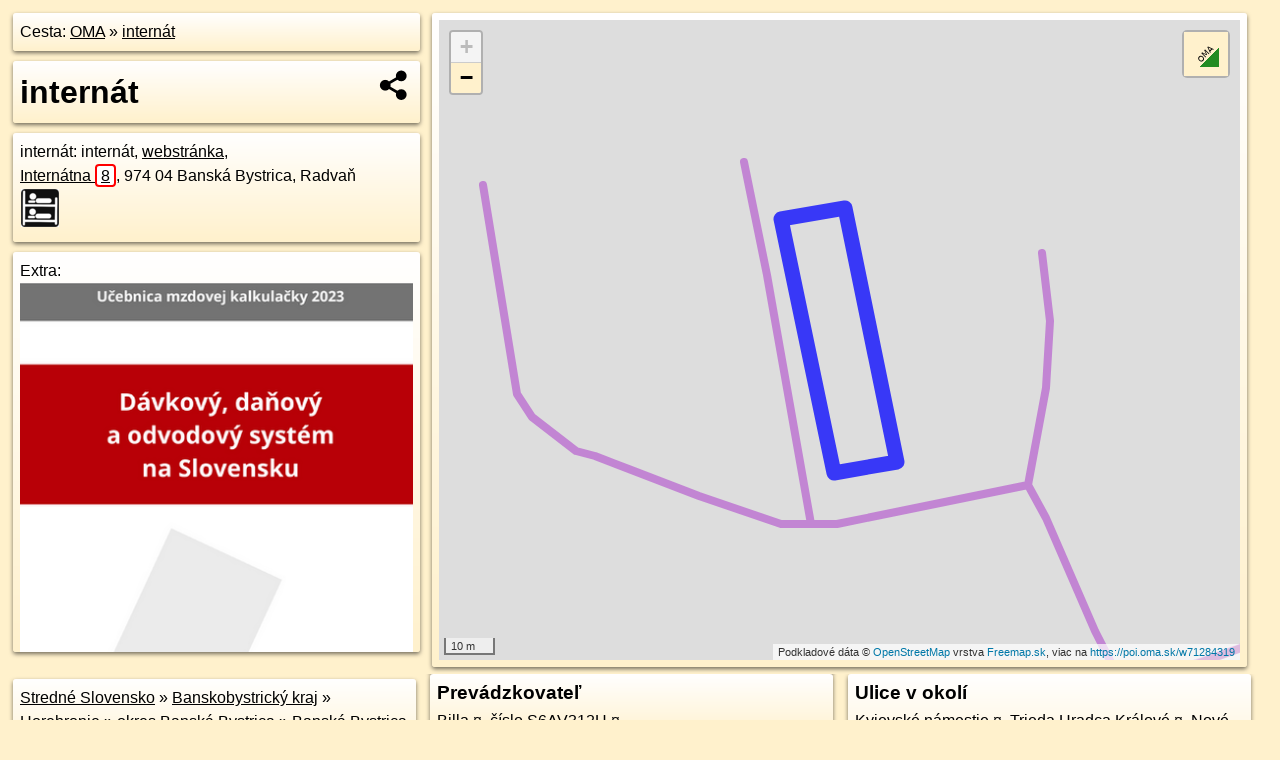

--- FILE ---
content_type: text/html; charset=UTF-8
request_url: https://poi.oma.sk/w71284319
body_size: 8426
content:
<!DOCTYPE html>
<html lang="sk" dir="ltr">
<head>
	<title>internát - oma.sk</title>
	<meta http-equiv="Content-Type" content="text/html; charset=utf-8">
	<meta name="keywords" content="internát poi, w71284319, Fončorda, foncorda, Banská Bystrica, banska-bystrica, Radvaň, radvan, Zvolenská kotlina, zvolenska-kotlina, Stredné Slovensko, stredne-slovensko, Banskobystrický kraj, banskobystricky-kraj, okres Banská Bystrica, okres-banska-bystrica, Slovensko, slovensko, Horehronie, horehronie, Tatry, tatry, internát, internat, intráky, študentský domov, domov mládeže, turistické trasy, cyklotrasy, pohoria Slovenska, cykloatlas, cyklistické trasy, cykloportál, turisticka mapa, oma.sk">
	<meta name="description" content="internát. na OMA.sk, portál o trasách a regiónoch SR.">
	<meta property="og:description" content="internát. na OMA.sk."><meta name="apple-mobile-web-app-title" content="internát - oma.sk"><link rel="canonical" href="https://poi.oma.sk/w71284319"><meta property="og:url" content="https://poi.oma.sk/w71284319"><meta property="og:locale" content="sk_SK">
	<meta name="audience" content="All"><link rel="preconnect" href="https://data.oma.sk"><meta name="robots" content="INDEX,FOLLOW"><meta name="revisit-after" content="7 days"><meta name="author" content="OMA.sk"><meta name="rating" content="Safe for Kids">
	<meta name="theme-color" content="#FFF1CC">
	<meta property="og:image" content="https://data.oma.sk/img/bod/poi.oma.sk-w71284319.jpg"><meta property="twitter:image" content="https://data.oma.sk/img/bod/poi.oma.sk-w71284319.jpg"><meta property="twitter:card" content="summary_large_image">
	<meta property='place:location:longitude' content='19.12266238032254'>
	<meta property='place:location:latitude' content='48.72781542084205'><meta property='og:type' content='place'><meta property='og:locality' content='Fončorda'>
	<meta property='og:title' content='internát'>
	<link rel='manifest' href='https://poi.oma.sk/manifest.json'>
	<meta name="viewport" content="width=device-width, initial-scale=1.0, maximum-scale=1, minimum-scale=1, user-scalable=no">
	<style>.box{box-sizing:border-box;height:auto;overflow:hidden;cursor:default;margin:5px;margin-bottom:10px;vertical-align:top;box-shadow:0 2px 4px rgba(0,0,0,0.55);border-radius:3px;padding:7px;position:relative;background:linear-gradient(#fff,#fff1cc);display:block;justify-self:start;grid-template-rows:1fr auto;break-inside:avoid;width:99%}div.expander{max-height:250px;overflow:hidden}div.fixedh{height:333px}.smallprint{font-size:.8em;line-height:120%}#popiselementu,#informacie{min-height:167px;height:400px}#zoznam,.minhei{min-height:167px}#navigacia{overflow:hidden;height:200px}body>.box{float:left}h2,h1{margin-top:.1em;margin-bottom:.2em;line-height:150%;text-decoration:none;min-height:48px}h2 a{text-decoration:none}h3,h4{margin:0;margin-bottom:4px;text-decoration:none}p{margin:0}a,a:hover{color:#000}.box img.foto{padding-left:1%;padding-bottom:1%;width:48%;height:105px;object-fit:none;object-position:center}img{border-style:none;max-width:100%}.erb{width:31%;float:right;margin:1%}.poiz{min-width:50px;height:38px;margin:1px;background-repeat:no-repeat;display:inline-block}.shareicon{background-image:url('https://data.oma.sk/img/share.png');background-size:contain;background-repeat:no-repeat;display:inline-block;min-width:32px;padding-left:3px;height:32px;margin:1px 1px 1px 1px;float:right}body{background-color:#fff1cc;height:98%;width:98%;max-width:2100px;min-width:98%;font-family:Tahoma,Geneva,sans-serif;line-height:150%;color:#000}html{height:100%;width:99%}.atlasimg h3{position:absolute;top:90px;left:20px;background-color:white;padding:2px 5px 2px 5px;z-index:3}.erb .stvorec{position:relative;display:block;padding-bottom:100%}.atlasimg a{position:relative;display:block;padding-bottom:53%}.atlasimg img,.stvorec img{position:absolute;top:0;left:0;width:100%;height:auto}div.smallmap,.poimap{width:100%;height:100%}.mapafull #omask{height:100%}@media all and (max-width:840px){body,.smallprint ul{line-height:230%}a.poiz{margin:5px}}@media all and (max-width:500px){.mapafull{width:89%;height:70%}.nemapafull,.fullw{width:89%}.atlasimg{height:100px;overflow:hidden}.atlasimg h3{top:70px;left:20px}}@media all and (min-width:501px) and (max-width:840px){.mapafull{width:92%;height:70%}.nemapafull,.fullw{width:92%}.atlasimg h3{top:75px;left:20px}.atlasimg{height:120px;overflow:hidden}}@media all and (min-width:840px) and (max-width:1000px){.nemapafull{width:30%}.mapafull{width:61%}}@media all and (min-width:1001px) and (max-width:1400px){.nemapafull{width:23%}.mapafull{width:73%}}@media all and (min-width:1401px) and (max-width:1850px){.nemapafull{width:18%}.mapafull{width:77%}}@media all and (min-width:1851px){.nemapafull{width:15%}.mapafull{width:81%}}@media all and (min-width:840px){.fullw{width:98%}.mapafull{height:95%}}.brickcontent{column-gap:10px;margin-top:5px;margin-bottom:10px}@media all and (max-width:1000px){.rightmap,.leftbox{width:100%}.rightmap{height:500px}}@media all and (min-width:1001px){.topbox{display:grid;width:100%;gap:7px;padding-bottom:7px}.rightmap{height:100%}}@media all and (max-width:500px){.brickcontent{column-count:1}}@media all and (min-width:501px) and (max-width:1000px){.brickcontent,.leftbox{column-count:2}.topbox{grid-template-columns:1fr 1fr}.leftbox .biggerbox{column-span:all}}@media all and (min-width:1401px){.leftbox{column-count:2}.leftbox .biggerbox{column-span:all}}@media all and (min-width:1001px) and (max-width:1400px){.brickcontent{column-count:3}.topbox{grid-template-columns:1fr 2fr}}@media all and (min-width:1401px) and (max-width:1850px){.brickcontent{column-count:4}.topbox{grid-template-columns:2fr 2fr}}@media all and (min-width:1851px){.brickcontent{column-count:5}.topbox{grid-template-columns:2fr 3fr}}h3.expand{width:100%}span.right{font-weight:bold;font-size:1.2em;text-align:right;position:absolute;right:5px}.headerclickable{cursor:pointer}#tooltip{min-height:2.7em}span.r2{min-height:2em}.bottom{position:absolute;bottom:0;height:auto;background:white}.blue{background:#8acde3;opacity:.9;font-size:18px;font-weight:bold}ul,ol{margin-top:0;margin-bottom:0;padding-left:20px}ol{padding-left:3em}ul{list-style-type:circle}img.foto-bigger,img.pocasie-img{width:100%}.twtr-tweet-text{font-size:125%}div.box>form>input.search,div.box>input.search,#redir{width:98%;margin:4px;padding:4px;border:#000 1px solid;border-radius:3px;padding-right:0;padding-left:0;margin-top:4px;margin-bottom:4px;background-color:#fff1cc;color:#000;font-weight:bold}#navigacia path{fill:#fff1cc;stroke:#000;stroke-width:2px}#navigacia path:hover{fill:#fff}tr:nth-child(even){background:#fff1cc}tr:nth-child(odd){background:#fff}iframe{scrolling:no;frameborder:0;border:0;overflow:hidden;width:100%;height:400px}a,button{touch-action:manipulation}</style>
	<link rel="apple-touch-icon" type="image/png" href="https://data.oma.sk/img/t/180/logo.png" sizes="180x180">
	<link rel="icon" type="image/png" href="https://data.oma.sk/img/t/96/logo.png" sizes="96x96"><link rel="icon" type="image/png" href="https://data.oma.sk/img/t/192/logo.png" sizes="192x192"><link rel="icon" type="image/png" href="https://data.oma.sk/img/t/512/logo.png" sizes="512x512">
	<meta name="msapplication-TileImage" content="https://data.oma.sk/img/t/144/logo.png"><link rel="shortcut icon" href="https://poi.oma.sk/favicon.ico"><link rel="icon" type="image/svg+xml" href="https://data.oma.sk/img/t/512/logo.svg">
	<meta name="msapplication-config" content="https://www.oma.sk/browserconfig.xml"><meta name="msapplication-TileColor" content="#FFF1CC">
	<meta property="article:author" content="https://www.facebook.com/wwwOMAsk/"><meta name="twitter:site" content="@wwwOMAsk">
</head>
<body>
<div class='topbox'>
 <div class='leftbox'>
<p class='box biggerbox'>Cesta: <a href='https://www.oma.sk'>OMA</a> &raquo; <a href='https://poi.oma.sk/w71284319'>internát</a></p>
<h1 class='box biggerbox'>internát</h1>
 <div class='box vcard'><span class='fn'>internát</span>: internát, <a class='url' href='https://skolskyinternatbbystrica.webnode.sk/' target='_BLANK' rel='nofollow'>webstránka</a>, <div class="adr"><a class="street-address" href="https://banska-bystrica.oma.sk/u/internatna/8">Internátna <span class="popisne">8</span></a>, <span class="postal-code">974 04</span> <span class="locality">Banská Bystrica, Radvaň</span></div> <span class="ikony-right"><a  class='poiz ik-internat' href='https://www.oma.sk/ubytovanie/internat' title='internát na Slovensku'></a> </span></div><div class='box' id='popiselementu'><span class='lazy' data-loader='ajax' data-src='/js/rek.php?osm_id=71284319'></span></div></div>
<div class='box rightmap'><div class='ciaramap smallmap' data-osm_id='71284319' data-tabulka='poif' data-layer='' data-color='blue' id='omask' data-lat='48.72781542084205' data-lon='19.12266238032254'></div></div></div><div class='brickcontent'>
<div class="box"><a href="https://stredne-slovensko.oma.sk">Stredné Slovensko</a> &raquo; <a href="https://banskobystricky-kraj.oma.sk">Banskobystrický kraj</a> &raquo; <a href="https://horehronie.oma.sk">Horehronie</a> &raquo; <a href="https://okres-banska-bystrica.oma.sk">okres Banská Bystrica</a> &raquo; <a href="https://banska-bystrica.oma.sk">Banská Bystrica</a> &raquo; <a href="https://radvan.oma.sk">Radvaň</a> &raquo; <a href="https://foncorda.oma.sk">Fončorda</a></div><div class='box markers'><h3>Obchod</h3><a href="https://poi.oma.sk/w71284305" id="w71284305a1" data-lon="19.12320351286351" data-lat="48.7290750820705" title=" vzdialené 120&nbsp;m, smer sever-severovýchodne 27&deg;" data-ikona="billa">Billa</a> <span class='clickable' title=' vzdialené 120&nbsp;m, smer sever-severovýchodne 27&deg;'> &curren;</span></div>
<div class='box markers'><h3>Ubytovanie</h3><a href="https://poi.oma.sk/w71284265" id="w71284265a2" data-lon="19.1228345739334" data-lat="48.72740279170177" title=" vzdialené 22&nbsp;m, smer južne 173&deg;" data-ikona="internat">internát</a> <span class='clickable' title=' vzdialené 22&nbsp;m, smer južne 173&deg;'> &curren;</span>, <a href="https://poi.oma.sk/w71284338" id="w71284338a2" data-lon="19.123178216784538" data-lat="48.72819219560855" title=" vzdialené 40&nbsp;m, smer východo-severovýchodne 73&deg;" data-ikona="internat">internát</a> <span class='clickable' title=' vzdialené 40&nbsp;m, smer východo-severovýchodne 73&deg;'> &curren;</span></div>
<div class='box markers'><h3>šport</h3><a href="https://poi.oma.sk/w1125483184" id="w1125483184a3" data-lon="19.123681526413495" data-lat="48.72842946573886" title=" vzdialené 85&nbsp;m, smer východo-severovýchodne 69&deg;">atletika</a> <span class='clickable' title=' vzdialené 85&nbsp;m, smer východo-severovýchodne 69&deg;'> &curren;</span>, <a href="https://poi.oma.sk/n10006292315" id="n10006292315a3" data-lon="19.1245751" data-lat="48.7266907" title=" vzdialené 164&nbsp;m, smer východo-juhovýchodne 117&deg;" data-ikona="detske-ihrisko">detské ihrisko</a> <span class='clickable' title=' vzdialené 164&nbsp;m, smer východo-juhovýchodne 117&deg;'> &curren;</span></div>
<div class='box markers'><h3>Služby</h3><a href="https://poi.oma.sk/n10201093781" id="n10201093781a4" data-lon="19.1216725" data-lat="48.7281823" title=" vzdialené 64&nbsp;m, smer západne 280&deg;">Rímskokatolícka cirkev, Farnosť Banská Bystrica - Fončorda</a> <span class='clickable' title=' vzdialené 64&nbsp;m, smer západne 280&deg;'> &curren;</span>, <a href="https://poi.oma.sk/n4405997390" id="n4405997390a4" data-lon="19.120401" data-lat="48.7271388" title=" vzdialené 172&nbsp;m, smer západo-juhozápadne 253&deg;" data-ikona="vub">číslo S6AV312H</a> <span class='clickable' title=' vzdialené 172&nbsp;m, smer západo-juhozápadne 253&deg;'> &curren;</span></div>
<div class='box markers'><h3>Auto</h3><a href="https://poi.oma.sk/w1168365481" id="w1168365481a5" data-lon="19.122530446107938" data-lat="48.72806154902446" title=" vzdialené 3&nbsp;m" data-ikona="parkovisko">parkovisko</a> <span class='clickable' title=' vzdialené 3&nbsp;m'> &curren;</span>, <a href="https://poi.oma.sk/w1168365482" id="w1168365482a5" data-lon="19.12247179285019" data-lat="48.72828756286513" title=" vzdialené 29&nbsp;m, smer severne 352&deg;" data-ikona="parkovisko">parkovisko</a> <span class='clickable' title=' vzdialené 29&nbsp;m, smer severne 352&deg;'> &curren;</span>, <a href="https://poi.oma.sk/w1126053420" id="w1126053420a5" data-lon="19.12315730261253" data-lat="48.72744304692163" title=" vzdialené 31&nbsp;m, smer východo-juhovýchodne 115&deg;" data-ikona="parkovisko">parkovisko</a> <span class='clickable' title=' vzdialené 31&nbsp;m, smer východo-juhovýchodne 115&deg;'> &curren;</span>, <a href="https://poi.oma.sk/w1126053418" id="w1126053418a5" data-lon="19.12329601812962" data-lat="48.72758021023661" title=" vzdialené 35&nbsp;m, smer východne 93&deg;" data-ikona="parkovisko">parkovisko</a> <span class='clickable' title=' vzdialené 35&nbsp;m, smer východne 93&deg;'> &curren;</span>, <a href="https://poi.oma.sk/w1126053422" id="w1126053422a5" data-lon="19.123241381325673" data-lat="48.7279581662027" title=" vzdialené 39&nbsp;m, smer východo-severovýchodne 73&deg;" data-ikona="parkovisko">parkovisko</a> <span class='clickable' title=' vzdialené 39&nbsp;m, smer východo-severovýchodne 73&deg;'> &curren;</span>, <a href="https://poi.oma.sk/w1126053417" id="w1126053417a5" data-lon="19.12350813308133" data-lat="48.72736777341829" title=" vzdialené 57&nbsp;m, smer východo-juhovýchodne 109&deg;" data-ikona="parkovisko">parkovisko</a> <span class='clickable' title=' vzdialené 57&nbsp;m, smer východo-juhovýchodne 109&deg;'> &curren;</span>, <a href="https://poi.oma.sk/w1094631860" id="w1094631860a5" data-lon="19.121545620813382" data-lat="48.727981480854815" title=" vzdialené 71&nbsp;m, smer západne 267&deg;" data-ikona="parkovisko">parkovisko</a> <span class='clickable' title=' vzdialené 71&nbsp;m, smer západne 267&deg;'> &curren;</span>, <a href="https://poi.oma.sk/w1126463404" id="w1126463404a5" data-lon="19.12151733717031" data-lat="48.72772397420865" title=" vzdialené 78&nbsp;m, smer západo-juhozápadne 253&deg;" data-ikona="parkovisko">parkovisko</a> <span class='clickable' title=' vzdialené 78&nbsp;m, smer západo-juhozápadne 253&deg;'> &curren;</span>, <a href="https://poi.oma.sk/w1092594560" id="w1092594560a5" data-lon="19.123783981279598" data-lat="48.72711811857573" title=" vzdialené 89&nbsp;m, smer východo-juhovýchodne 117&deg;" data-ikona="parkovisko">parkovisko</a> <span class='clickable' title=' vzdialené 89&nbsp;m, smer východo-juhovýchodne 117&deg;'> &curren;</span>, <a href="https://poi.oma.sk/w1126053415" id="w1126053415a5" data-lon="19.12404327606969" data-lat="48.727114913785215" title=" vzdialené 105&nbsp;m, smer východo-juhovýchodne 112&deg;" data-ikona="parkovisko">parkovisko</a> <span class='clickable' title=' vzdialené 105&nbsp;m, smer východo-juhovýchodne 112&deg;'> &curren;</span>, <a href="https://poi.oma.sk/w701038680" id="w701038680a5" data-lon="19.12285800587804" data-lat="48.72905983584887" title=" vzdialené 113&nbsp;m, smer severne 10&deg;" data-ikona="parkovisko">parkovisko</a> <span class='clickable' title=' vzdialené 113&nbsp;m, smer severne 10&deg;'> &curren;</span>, <a href="https://poi.oma.sk/w1206919485" id="w1206919485a5" data-lon="19.12122887651221" data-lat="48.727031123734804" title=" vzdialené 121&nbsp;m, smer západo-juhozápadne 249&deg;" data-ikona="parkovisko">parkovisko</a> <span class='clickable' title=' vzdialené 121&nbsp;m, smer západo-juhozápadne 249&deg;'> &curren;</span>, <a href="https://poi.oma.sk/w1144565469" id="w1144565469a5" data-lon="19.124655047585936" data-lat="48.72710003985257" title=" vzdialené 146&nbsp;m, smer východo-juhovýchodne 105&deg;" data-ikona="parkovisko">parkovisko</a> <span class='clickable' title=' vzdialené 146&nbsp;m, smer východo-juhovýchodne 105&deg;'> &curren;</span>, <a href="https://poi.oma.sk/w1331119875" id="w1331119875a5" data-lon="19.121007282963173" data-lat="48.72894544266443" title=" vzdialené 150&nbsp;m, smer západo-severozápadne 301&deg;" data-ikona="parkovisko">parkovisko</a> <span class='clickable' title=' vzdialené 150&nbsp;m, smer západo-severozápadne 301&deg;'> &curren;</span>, <a href="https://poi.oma.sk/w1206919486" id="w1206919486a5" data-lon="19.12128327264951" data-lat="48.726518871758174" title=" vzdialené 155&nbsp;m, smer juhozápadne 232&deg;" data-ikona="parkovisko">parkovisko</a> <span class='clickable' title=' vzdialené 155&nbsp;m, smer juhozápadne 232&deg;'> &curren;</span>, <a href="https://poi.oma.sk/w1206919522" id="w1206919522a5" data-lon="19.12229745" data-lat="48.7261211" title=" vzdialené 164&nbsp;m, smer juho-juhozápadne 193&deg;" data-ikona="parkovisko">parkovisko</a> <span class='clickable' title=' vzdialené 164&nbsp;m, smer juho-juhozápadne 193&deg;'> &curren;</span>, <a href="https://poi.oma.sk/w1198912927" id="w1198912927a5" data-lon="19.120223913151904" data-lat="48.72796585232548" title=" vzdialené 168&nbsp;m, smer západne 268&deg;" data-ikona="parkovisko">parkovisko</a> <span class='clickable' title=' vzdialené 168&nbsp;m, smer západne 268&deg;'> &curren;</span>, <a href="https://poi.oma.sk/w1094631978" id="w1094631978a5" data-lon="19.120125890188135" data-lat="48.727427658841414" title=" vzdialené 185&nbsp;m, smer západo-juhozápadne 256&deg;" data-ikona="parkovisko">parkovisko</a> <span class='clickable' title=' vzdialené 185&nbsp;m, smer západo-juhozápadne 256&deg;'> &curren;</span>, <a href="https://poi.oma.sk/w1206919523" id="w1206919523a5" data-lon="19.123134926729712" data-lat="48.72590247054589" title=" vzdialené 190&nbsp;m, smer južne 169&deg;" data-ikona="parkovisko">parkovisko</a> <span class='clickable' title=' vzdialené 190&nbsp;m, smer južne 169&deg;'> &curren;</span>, <a href="https://poi.oma.sk/w1206919521" id="w1206919521a5" data-lon="19.12271379705675" data-lat="48.72584623941555" title=" vzdialené 193&nbsp;m, smer južne 178&deg;" data-ikona="parkovisko">parkovisko</a> <span class='clickable' title=' vzdialené 193&nbsp;m, smer južne 178&deg;'> &curren;</span>, <a href="https://poi.oma.sk/w315058625" id="w315058625a5" data-lon="19.120466868663858" data-lat="48.729163286580906" title=" vzdialené 196&nbsp;m, smer západo-severozápadne 299&deg;" data-ikona="parkovisko">parkovisko</a> <span class='clickable' title=' vzdialené 196&nbsp;m, smer západo-severozápadne 299&deg;'> &curren;</span>, <a href="https://poi.oma.sk/w1144565466" id="w1144565466a5" data-lon="19.12411725694131" data-lat="48.72606147470614" title=" vzdialené 196&nbsp;m, smer juhovýchodne 140&deg;" data-ikona="parkovisko">parkovisko</a> <span class='clickable' title=' vzdialené 196&nbsp;m, smer juhovýchodne 140&deg;'> &curren;</span>, <a href="https://poi.oma.sk/w1126053371" id="w1126053371a5" data-lon="19.12547818852623" data-lat="48.72732415975669" title=" vzdialené 198&nbsp;m, smer východne 96&deg;" data-ikona="parkovisko">parkovisko</a> <span class='clickable' title=' vzdialené 198&nbsp;m, smer východne 96&deg;'> &curren;</span></div>
<div class='box markers'><h3>Duchovno</h3><a href="https://poi.oma.sk/w71284303" id="w71284303a6" data-lon="19.122078735379027" data-lat="48.72716038144451" title=" vzdialené 63&nbsp;m, smer juhozápadne 233&deg;" data-ikona="kostol">Kostol sv. Michala archanjela</a> <span class='clickable' title=' vzdialené 63&nbsp;m, smer juhozápadne 233&deg;'> &curren;</span></div>
<div class='box markers'><h3>Vzdelanie</h3><a href="https://poi.oma.sk/n6007217646" id="n6007217646a7" data-lon="19.1229518" data-lat="48.7279906" title=" vzdialené 18&nbsp;m, smer východo-severovýchodne 73&deg;" data-ikona="zakladna-skola">Základná umelecká škola Jána Cikkera</a> <span class='clickable' title=' vzdialené 18&nbsp;m, smer východo-severovýchodne 73&deg;'> &curren;</span>, <a href="https://poi.oma.sk/w1205536793" id="w1205536793a7" data-lon="19.124379426457317" data-lat="48.728296402988335" title=" vzdialené 128&nbsp;m, smer východo-severovýchodne 73&deg;" data-ikona="zakladna-skola">Základná škola Okružná</a> <span class='clickable' title=' vzdialené 128&nbsp;m, smer východo-severovýchodne 73&deg;'> &curren;</span>, <a href="https://poi.oma.sk/n6007218684" id="n6007218684a7" data-lon="19.1245826" data-lat="48.7282454" title=" vzdialené 142&nbsp;m, smer východo-severovýchodne 73&deg;" data-ikona="zakladna-skola">Základná škola</a> <span class='clickable' title=' vzdialené 142&nbsp;m, smer východo-severovýchodne 73&deg;'> &curren;</span>, <a href="https://poi.oma.sk/n6015136479" id="n6015136479a7" data-lon="19.1216178" data-lat="48.7293112" title=" vzdialené 157&nbsp;m, smer severozápadna 325&deg;" data-ikona="materska-skola">Materská škola</a> <span class='clickable' title=' vzdialené 157&nbsp;m, smer severozápadna 325&deg;'> &curren;</span></div>
<div class='box markers'><h3>Prevádzkovateľ</h3><a href="https://poi.oma.sk/w71284305" id="w71284305a8" data-lon="19.12320351286351" data-lat="48.7290750820705" title=" vzdialené 120&nbsp;m, smer sever-severovýchodne 27&deg;" data-ikona="billa">Billa</a> <span class='clickable' title=' vzdialené 120&nbsp;m, smer sever-severovýchodne 27&deg;'> &curren;</span>, <a href="https://poi.oma.sk/n4405997390" id="n4405997390a8" data-lon="19.120401" data-lat="48.7271388" title=" vzdialené 172&nbsp;m, smer západo-juhozápadne 253&deg;" data-ikona="vub">číslo S6AV312H</a> <span class='clickable' title=' vzdialené 172&nbsp;m, smer západo-juhozápadne 253&deg;'> &curren;</span></div>
<div class='box markers'><h3>Prístupnosť</h3><a href="https://poi.oma.sk/n527860278" id="n527860278a9" data-lon="19.1219787" data-lat="48.7288901" title=" vzdialené 104&nbsp;m, smer sever-severozápadne 328&deg;" data-ikona="zastavka">Nové Kalište</a> <span class='clickable' title=' vzdialené 104&nbsp;m, smer sever-severozápadne 328&deg;'> &curren;</span>, <a href="https://poi.oma.sk/n527860277" id="n527860277a9" data-lon="19.1226724" data-lat="48.7291265" title=" vzdialené 120&nbsp;m, smer severne 0&deg;" data-ikona="zastavka">Nové Kalište</a> <span class='clickable' title=' vzdialené 120&nbsp;m, smer severne 0&deg;'> &curren;</span>, <a href="https://poi.oma.sk/n3085902294" id="n3085902294a9" data-lon="19.1248037" data-lat="48.7275923" title=" vzdialené 146&nbsp;m, smer východne 90&deg;" data-ikona="zastavka">Okružná</a> <span class='clickable' title=' vzdialené 146&nbsp;m, smer východne 90&deg;'> &curren;</span>, <a href="https://poi.oma.sk/n2783161407" id="n2783161407a9" data-lon="19.1208551" data-lat="48.7268573" title=" vzdialené 154&nbsp;m, smer západo-juhozápadne 248&deg;" data-ikona="zastavka">Kyjevské námestie</a> <span class='clickable' title=' vzdialené 154&nbsp;m, smer západo-juhozápadne 248&deg;'> &curren;</span>, <a href="https://poi.oma.sk/n3085902295" id="n3085902295a9" data-lon="19.1250334" data-lat="48.7274651" title=" vzdialené 164&nbsp;m, smer východne 94&deg;" data-ikona="zastavka">Okružná</a> <span class='clickable' title=' vzdialené 164&nbsp;m, smer východne 94&deg;'> &curren;</span>, <a href="https://poi.oma.sk/n2783161414" id="n2783161414a9" data-lon="19.1205877" data-lat="48.7269485" title=" vzdialené 167&nbsp;m, smer západo-juhozápadne 253&deg;" data-ikona="zastavka">Kyjevské námestie</a> <span class='clickable' title=' vzdialené 167&nbsp;m, smer západo-juhozápadne 253&deg;'> &curren;</span>, <a href="https://poi.oma.sk/n502349830" id="n502349830a9" data-lon="19.1201108" data-lat="48.7287941" title=" vzdialené 196&nbsp;m, smer západo-severozápadne 288&deg;" data-ikona="zastavka">Internátna, Astra</a> <span class='clickable' title=' vzdialené 196&nbsp;m, smer západo-severozápadne 288&deg;'> &curren;</span></div>
<div class='box markers'><h3>Zastávky v okolí</h3><a href="https://poi.oma.sk/n527860278" id="n527860278a10" data-lon="19.1219787" data-lat="48.7288901" title=" vzdialené 104&nbsp;m, smer sever-severozápadne 328&deg;" data-ikona="zastavka">Nové Kalište</a> <span class='clickable' title=' vzdialené 104&nbsp;m, smer sever-severozápadne 328&deg;'> &curren;</span>, <a href="https://poi.oma.sk/n527860277" id="n527860277a10" data-lon="19.1226724" data-lat="48.7291265" title=" vzdialené 120&nbsp;m, smer severne 0&deg;" data-ikona="zastavka">Nové Kalište</a> <span class='clickable' title=' vzdialené 120&nbsp;m, smer severne 0&deg;'> &curren;</span>, <a href="https://poi.oma.sk/n3085902294" id="n3085902294a10" data-lon="19.1248037" data-lat="48.7275923" title=" vzdialené 146&nbsp;m, smer východne 90&deg;" data-ikona="zastavka">Okružná</a> <span class='clickable' title=' vzdialené 146&nbsp;m, smer východne 90&deg;'> &curren;</span>, <a href="https://poi.oma.sk/n2783161407" id="n2783161407a10" data-lon="19.1208551" data-lat="48.7268573" title=" vzdialené 154&nbsp;m, smer západo-juhozápadne 248&deg;" data-ikona="zastavka">Kyjevské námestie</a> <span class='clickable' title=' vzdialené 154&nbsp;m, smer západo-juhozápadne 248&deg;'> &curren;</span>, <a href="https://poi.oma.sk/n3085902295" id="n3085902295a10" data-lon="19.1250334" data-lat="48.7274651" title=" vzdialené 164&nbsp;m, smer východne 94&deg;" data-ikona="zastavka">Okružná</a> <span class='clickable' title=' vzdialené 164&nbsp;m, smer východne 94&deg;'> &curren;</span>, <a href="https://poi.oma.sk/n2783161414" id="n2783161414a10" data-lon="19.1205877" data-lat="48.7269485" title=" vzdialené 167&nbsp;m, smer západo-juhozápadne 253&deg;" data-ikona="zastavka">Kyjevské námestie</a> <span class='clickable' title=' vzdialené 167&nbsp;m, smer západo-juhozápadne 253&deg;'> &curren;</span>, <a href="https://poi.oma.sk/n502349830" id="n502349830a10" data-lon="19.1201108" data-lat="48.7287941" title=" vzdialené 196&nbsp;m, smer západo-severozápadne 288&deg;" data-ikona="zastavka">Internátna, Astra</a> <span class='clickable' title=' vzdialené 196&nbsp;m, smer západo-severozápadne 288&deg;'> &curren;</span>, <a href="https://poi.oma.sk/n2783161427" id="n2783161427a10" data-lon="19.1196151" data-lat="48.727933" title=" vzdialené 213&nbsp;m, smer západne 268&deg;" data-ikona="zastavka">Tulská</a> <span class='clickable' title=' vzdialené 213&nbsp;m, smer západne 268&deg;'> &curren;</span>, <a href="https://poi.oma.sk/n527860273" id="n527860273a10" data-lon="19.1216881" data-lat="48.7255228" title=" vzdialené 239&nbsp;m, smer juho-juhozápadne 205&deg;" data-ikona="zastavka">Mládežnícka</a> <span class='clickable' title=' vzdialené 239&nbsp;m, smer juho-juhozápadne 205&deg;'> &curren;</span>, <a href="https://poi.oma.sk/n527860274" id="n527860274a10" data-lon="19.1214982" data-lat="48.7255206" title=" vzdialené 244&nbsp;m, smer juho-juhozápadne 209&deg;" data-ikona="zastavka">Mládežnícka</a> <span class='clickable' title=' vzdialené 244&nbsp;m, smer juho-juhozápadne 209&deg;'> &curren;</span>, <a href="https://poi.oma.sk/n502349832" id="n502349832a10" data-lon="19.1198258" data-lat="48.7294714" title=" vzdialené 254&nbsp;m, smer západo-severozápadne 298&deg;" data-ikona="zastavka">Internátna, Astra</a> <span class='clickable' title=' vzdialené 254&nbsp;m, smer západo-severozápadne 298&deg;'> &curren;</span>, <a href="https://poi.oma.sk/n2783161481" id="n2783161481a10" data-lon="19.1263397" data-lat="48.7296402" title=" vzdialené 322&nbsp;m, smer východo-severovýchodne 67&deg;" data-ikona="zastavka">Wolkerova</a> <span class='clickable' title=' vzdialené 322&nbsp;m, smer východo-severovýchodne 67&deg;'> &curren;</span>, <a href="https://poi.oma.sk/n3085897563" id="n3085897563a10" data-lon="19.1207849" data-lat="48.7241319" title=" vzdialené 407&nbsp;m, smer juho-juhozápadne 208&deg;" data-ikona="zastavka">Mládežnícka, otočka</a> <span class='clickable' title=' vzdialené 407&nbsp;m, smer juho-juhozápadne 208&deg;'> &curren;</span>, <a href="https://poi.oma.sk/n3085890861" id="n3085890861a10" data-lon="19.1196493" data-lat="48.7244331" title=" vzdialené 414&nbsp;m, smer juhozápadne 224&deg;" data-ikona="zastavka">Moskovská, rázcestie</a> <span class='clickable' title=' vzdialené 414&nbsp;m, smer juhozápadne 224&deg;'> &curren;</span>, <a href="https://poi.oma.sk/n3085917633" id="n3085917633a10" data-lon="19.1247087" data-lat="48.7315301" title=" vzdialené 415&nbsp;m, smer sever-severovýchodne 30&deg;" data-ikona="zastavka">Úrad PV SR</a> <span class='clickable' title=' vzdialené 415&nbsp;m, smer sever-severovýchodne 30&deg;'> &curren;</span>, <a href="https://poi.oma.sk/n3085902296" id="n3085902296a10" data-lon="19.1292196" data-lat="48.7281204" title=" vzdialené 475&nbsp;m, smer východne 85&deg;" data-ikona="zastavka">Úsvit</a> <span class='clickable' title=' vzdialené 475&nbsp;m, smer východne 85&deg;'> &curren;</span>, <a href="https://poi.oma.sk/n2783161230" id="n2783161230a10" data-lon="19.1190582" data-lat="48.723956" title=" vzdialené 482&nbsp;m, smer juhozápadne 225&deg;" data-ikona="zastavka">Moskovská, rázcestie</a> <span class='clickable' title=' vzdialené 482&nbsp;m, smer juhozápadne 225&deg;'> &curren;</span>, <a href="https://poi.oma.sk/n3085917634" id="n3085917634a10" data-lon="19.1253134" data-lat="48.7321031" title=" vzdialené 491&nbsp;m, smer sever-severovýchodne 33&deg;" data-ikona="zastavka">Úrad PV SR</a> <span class='clickable' title=' vzdialené 491&nbsp;m, smer sever-severovýchodne 33&deg;'> &curren;</span>, <a href="https://poi.oma.sk/n2783161273" id="n2783161273a10" data-lon="19.1180562" data-lat="48.7243795" title=" vzdialené 491&nbsp;m, smer juhozápadne 235&deg;" data-ikona="zastavka">Moskovská</a> <span class='clickable' title=' vzdialené 491&nbsp;m, smer juhozápadne 235&deg;'> &curren;</span>, <a href="https://poi.oma.sk/n3085902297" id="n3085902297a10" data-lon="19.1297932" data-lat="48.7280963" title=" vzdialené 516&nbsp;m, smer východne 86&deg;" data-ikona="zastavka">Úsvit</a> <span class='clickable' title=' vzdialené 516&nbsp;m, smer východne 86&deg;'> &curren;</span></div>
<div class='box trasy'><h3>MHD v okolí</h3><a href="https://mhd.oma.sk/-1422872" id="-1422872" data-lon="19.12487124503" data-lat="48.730621519921" data-color="" title=" vzdialené 256&nbsp;m, smer severne 0&deg;">Bus 33: Senica - THK</a> <span class='clickable' title=' vzdialené 256&nbsp;m, smer severne 0&deg;'> &curren;</span>, <a href="https://mhd.oma.sk/-1422894" id="-1422894" data-lon="19.123479814449" data-lat="48.727209305954" data-color="" title=" vzdialené 132&nbsp;m, smer severne 0&deg;">Bus 24: Starohorská - Mládežnícka</a> <span class='clickable' title=' vzdialené 132&nbsp;m, smer severne 0&deg;'> &curren;</span>, <a href="https://mhd.oma.sk/-1422861" id="-1422861" data-lon="19.12487124503" data-lat="48.730621519921" data-color="" title=" vzdialené 256&nbsp;m, smer severne 0&deg;">Trolejbus 1: Železničná stanica = >  Rooseveltova nemocnica</a> <span class='clickable' title=' vzdialené 256&nbsp;m, smer severne 0&deg;'> &curren;</span>, <a href="https://mhd.oma.sk/-4142820" id="-4142820" data-lon="19.12487124503" data-lat="48.730621519921" data-color="" title=" vzdialené 256&nbsp;m, smer severne 0&deg;">Trolejbus 1: Rooseveltova nemocnica = >  Železničná stanica</a> <span class='clickable' title=' vzdialené 256&nbsp;m, smer severne 0&deg;'> &curren;</span>, <a href="https://mhd.oma.sk/-4021716" id="-4021716" data-lon="19.123479814449" data-lat="48.727209305954" data-color="" title=" vzdialené 132&nbsp;m, smer severne 0&deg;">Bus 97: Železničná stanica - Pršianska terasa</a> <span class='clickable' title=' vzdialené 132&nbsp;m, smer severne 0&deg;'> &curren;</span>, <a href="https://mhd.oma.sk/-1422875" id="-1422875" data-lon="19.122654771622" data-lat="48.729223332651" data-color="" title=" vzdialené 93&nbsp;m, smer severne 0&deg;">Bus 32: Gaštanová - Iliaš</a> <span class='clickable' title=' vzdialené 93&nbsp;m, smer severne 0&deg;'> &curren;</span>, <a href="https://mhd.oma.sk/-1422858" id="-1422858" data-lon="19.122654771622" data-lat="48.729223332651" data-color="" title=" vzdialené 93&nbsp;m, smer severne 0&deg;">Trolejbus 3: Vozovňa = >  Rooseveltova nemocnica</a> <span class='clickable' title=' vzdialené 93&nbsp;m, smer severne 0&deg;'> &curren;</span>, <a href="https://mhd.oma.sk/-4161274" id="-4161274" data-lon="19.122654771622" data-lat="48.729223332651" data-color="" title=" vzdialené 93&nbsp;m, smer severne 0&deg;">Trolejbus 3: Rooseveltova nemocnica = >  Vozovňa</a> <span class='clickable' title=' vzdialené 93&nbsp;m, smer severne 0&deg;'> &curren;</span>, <a href="https://mhd.oma.sk/-1422890" id="-1422890" data-lon="19.1212076" data-lat="48.7282474" data-color="" title=" vzdialené 147&nbsp;m, smer severne 0&deg;">Trolejbus 7: Železničná stanica - Internátna</a> <span class='clickable' title=' vzdialené 147&nbsp;m, smer severne 0&deg;'> &curren;</span>, <a href="https://mhd.oma.sk/-1422883" id="-1422883" data-lon="19.122654771622" data-lat="48.729223332651" data-color="" title=" vzdialené 93&nbsp;m, smer severne 0&deg;">Trolejbus 6: Železničná stanica -Tulská</a> <span class='clickable' title=' vzdialené 93&nbsp;m, smer severne 0&deg;'> &curren;</span>, <a href="https://mhd.oma.sk/-1422876" id="-1422876" data-lon="19.122654771622" data-lat="48.729223332651" data-color="" title=" vzdialené 93&nbsp;m, smer severne 0&deg;">5 TESCO hypermarket - Rooseveltova nemocnica</a> <span class='clickable' title=' vzdialené 93&nbsp;m, smer severne 0&deg;'> &curren;</span></div>
<div id='toposcope' class='box'></div>
<div class='box ulice'><h3>Ulice v okolí</h3><a href="https://banska-bystrica.oma.sk/u/kyjevske-namestie" id="270587225" data-lon="19.1202011" data-lat="48.7276843" data-color="" title=" vzdialené 235&nbsp;m, smer severne 0&deg;">Kyjevské námestie</a> <span class='clickable' title=' vzdialené 235&nbsp;m, smer severne 0&deg;'> &curren;</span>, <a href="https://banska-bystrica.oma.sk/u/trieda-hradca-kralove" id="24862683" data-lon="19.1243705" data-lat="48.7303752" data-color="" title=" vzdialené 236&nbsp;m, smer severne 0&deg;">Trieda Hradca Králové</a> <span class='clickable' title=' vzdialené 236&nbsp;m, smer severne 0&deg;'> &curren;</span>, <a href="https://banska-bystrica.oma.sk/u/nove-kaliste" id="24863296" data-lon="19.122654771622" data-lat="48.729223332651" data-color="" title=" vzdialené 93&nbsp;m, smer severne 0&deg;">Nové Kalište</a> <span class='clickable' title=' vzdialené 93&nbsp;m, smer severne 0&deg;'> &curren;</span>, <a href="https://banska-bystrica.oma.sk/u/mladeznicka" id="24344964" data-lon="19.1218041" data-lat="48.726885" data-color="" title=" vzdialené 197&nbsp;m, smer severne 0&deg;">Mládežnícka</a> <span class='clickable' title=' vzdialené 197&nbsp;m, smer severne 0&deg;'> &curren;</span>, <a href="https://banska-bystrica.oma.sk/u/internatna" id="39981731" data-lon="19.1232116" data-lat="48.7279683" data-color="" title=" vzdialené 48&nbsp;m, smer severne 0&deg;">Internátna</a> <span class='clickable' title=' vzdialené 48&nbsp;m, smer severne 0&deg;'> &curren;</span>, <a href="https://banska-bystrica.oma.sk/u/kapitana-nalepku" id="24344961" data-lon="19.1260578" data-lat="48.7278039" data-color="" title=" vzdialené 220&nbsp;m, smer severne 0&deg;">Kapitána Nálepku</a> <span class='clickable' title=' vzdialené 220&nbsp;m, smer severne 0&deg;'> &curren;</span>, <a href="https://banska-bystrica.oma.sk/u/druzby" id="39976652" data-lon="19.12387" data-lat="48.727301" data-color="" title=" vzdialené 132&nbsp;m, smer severne 0&deg;">Družby</a> <span class='clickable' title=' vzdialené 132&nbsp;m, smer severne 0&deg;'> &curren;</span>, <a href="https://banska-bystrica.oma.sk/u/nova" id="39981734" data-lon="19.122770244636" data-lat="48.7302310517" data-color="" title=" vzdialené 183&nbsp;m, smer severne 0&deg;">Nová</a> <span class='clickable' title=' vzdialené 183&nbsp;m, smer severne 0&deg;'> &curren;</span>, <a href="https://banska-bystrica.oma.sk/u/okruzna" id="24344966" data-lon="19.12387" data-lat="48.727301" data-color="" title=" vzdialené 132&nbsp;m, smer severne 0&deg;">Okružná</a> <span class='clickable' title=' vzdialené 132&nbsp;m, smer severne 0&deg;'> &curren;</span>, <a href="https://banska-bystrica.oma.sk/u/tulska" id="31620609" data-lon="19.1207818" data-lat="48.7275313" data-color="" title=" vzdialené 202&nbsp;m, smer severne 0&deg;">Tulská</a> <span class='clickable' title=' vzdialené 202&nbsp;m, smer severne 0&deg;'> &curren;</span></div>
<div class='box'><h3>V kategóriách</h3><a href='https://foncorda.oma.sk/ubytovanie/internat' title='internát v Fončorda'>internát v Fončorda 4x</a>, <a href='https://banska-bystrica.oma.sk/ubytovanie/internat' title='internát v Banská Bystrica'>internát v Banská Bystrica 5x</a>, <a href='https://okres-banska-bystrica.oma.sk/ubytovanie/internat' title='internát v okres Banská Bystrica'>internát v okres Banská Bystrica 5x</a>, <a href='https://horehronie.oma.sk/ubytovanie/internat' title='internát v Horehronie'>internát v Horehronie 5x</a>, <a href='https://radvan.oma.sk/ubytovanie/internat' title='internát v Radvaň'>internát v Radvaň 5x</a>, <a href='https://banskobystricky-kraj.oma.sk/ubytovanie/internat' title='internát v Banskobystrický kraj'>internát v Banskobystrický kraj 10x</a>, <a href='https://stredne-slovensko.oma.sk/ubytovanie/internat' title='internát v Stredné Slovensko'>internát v Stredné Slovensko 33x</a></div>
<div class='box smallprint'><h3>Viac o bode</h3>Viac info: <a href='https://www.openstreetmap.org/edit?editor=id&amp;way=71284319'>aktualizovať mapu</a>, <a href='https://www.openstreetmap.org/edit?editor=remote&amp;way=71284319'>uprav v JOSM (pokročilé)</a>, <a  href='https://www.openstreetmap.org/browse/way/71284319' target='_BLANK' rel='nofollow'>71284319</a>, <div class='geo'><a href='https://www.freemap.sk/?map=15/48.72781542084205/19.12266238032254&layers=X&tool=route-planner&points=48.72781542084205/19.12266238032254,&transport=foot' title='choď na freemap.sk' target='_BLANK' rel='noopener'>Súradnice:</a> <span class='latitude' title='48.72781542084205'>48&deg;43'40"N</span>, <span class='longitude' title='19.12266238032254'>19&deg;7'21"E</span></div><a href='https://data.oma.sk/gpx/gpx-ref.php?osm_id=71284319&typ=poi&format=gpx'>stiahni GPX</a>, ele2: 368.84695, website: https://skolskyinternatbbystrica.webnode.sk/, building: dormitory, addr:city: Banská Bystrica, addr:street: Internátna, addr:suburb: Fončorda, source:addr: minvskaddress 2023 05, addr:country: SK, addr:postcode: 97404, building:levels: 6, 1868/8, 8, 4345671, 1868, lon: 19.12266238032254, lat: 48.72781542084205, og type: place, og locality: Fončorda, </div>
</div><div class='brickcontent'>
<div class='box atlasimg'><a href='https://poi.oma.sk/w71284319'><img src='https://data.oma.sk/img/bod/poi.oma.sk-w71284319.jpg' alt='internát' loading='lazy' ></a></div>
<div class='box'><iframe class='lazy' title='facebook stránky' data-src='https://www.facebook.com/plugins/likebox.php?href=https://www.facebook.com/wwwOMAsk&amp;colorscheme=light&amp;show_faces=false&amp;stream=true&amp;header=false&amp;height=400&amp;scrolling=false&amp;border=0'></iframe></div>
<div class='box dbox smallprint'><h3>Viac o nás</h3><ul><li><a href='https://twitter.com/wwwOMAsk'>nájdete nás na twittri</a></li><li><a href='https://www.facebook.com/wwwOMAsk/'>alebo na faceboooku</a></li><li><a href='https://www.oma.sk/spravy/'>alebo aj v správach</a></li></ul></div>
<div class="box lazy minhei" data-loader="ajax" data-src="https://data.oma.sk/img/oma-hladaj.html"></div>
<div class='box dbox smallprint'><h3>Podpor projekt OMA:</h3><a href='https://poi.oma.sk/w71284319'><img class='erb' src='https://data.oma.sk/img/qr/poi.oma.sk/w71284319.png' alt='QR kód na túto stránku poi.oma.sk w71284319' loading='lazy'></a><p>Spojte sa s nami <a href='https://www.facebook.com/wwwOMAsk/' title='OMA.sk facebook stránka'>na facebooku</a>, <a href='https://www.facebook.com/sharer.php?u=https://poi.oma.sk/w71284319&amp;t=intern%C3%A1t' title='zdieľať na Facebook' rel='nofollow'>zdieľajte túto stránku na Facebooku</a>, <a href='https://twitter.com/home?status=intern%C3%A1t%3A+https%3A%2F%2Fpoi.oma.sk%2Fw71284319' title='zdieľať na Twitter' rel='nofollow'>na Twittri</a>, alebo umiestnite odkaz na svoju stránku.</p><p>Ale hlavne doplňte dáta do Openstreetmap, články do wikipédie, ...</p> </div>
<div class='box smallprint'><h3>Zdroj dát</h3>Mapové údaje pochádzajú z <a href='https://www.openstreetmap.org/' rel='noopener'>www.OpenStreetMap.org</a>, databáza je prístupná pod licenciou <a href='https://www.openstreetmap.org/copyright' rel='noopener'>ODbL</a>. <a href='https://www.oma.sk/' title='OMA vie všetko'><img src='https://data.oma.sk/img/t/100/logo.png' data-retina='https://data.oma.sk/img/t/200/logo.png' alt='OMA logo' class='erb' loading='lazy'></a>Mapový podklad vytvára a aktualizuje <a href='https://www.freemap.sk/'>Freemap Slovakia (www.freemap.sk)</a>, šíriteľný pod licenciou CC-BY-SA. Fotky sme čerpali z galérie portálu freemap.sk, autori fotiek sú uvedení pri jednotlivých fotkách a sú šíriteľné pod licenciou CC a z wikipédie. Výškový profil trás čerpáme z <a href='https://www2.jpl.nasa.gov/srtm/'>SRTM</a>. Niečo vám chýba? <a href='https://wiki.openstreetmap.org/wiki/Sk:WikiProjekt_Slovensko' rel='noopener'>Pridajte to</a>. Sme radi, že tvoríte slobodnú wiki mapu sveta.</div>
<script src='https://data.oma.sk/img/oma-nomap2.js?v=4' defer></script>
</div></body></html>

--- FILE ---
content_type: application/javascript; charset=utf-8
request_url: https://data.oma.sk/api.php?osm_id=0,-1422872,-1422894,-1422861,-4142820,-4021716,-1422875,-1422858,-4161274,-1422890,-1422883,-1422876&tabulka=trasy&format=oma&callback=jQuery3610010612059384657035_1769468714697
body_size: 29264
content:
jQuery3610010612059384657035_1769468714697([
{"type": "Feature",
 "properties": {"name":"Trolejbus 3: Rooseveltova nemocnica = >  Vozovňa","description":"<h2><a href='https://mhd.oma.sk/-4161274'>Trolejbus 3: Rooseveltova nemocnica = >  Vozovňa</a></h2>dĺžka 7,2&nbsp;km spravuje DPM BB, číslo trasy 3, názvy: Trolejbus 3: Rooseveltova nemocnica => Vozovňa <a href='https://mhd.oma.sk/-4161274' title='všetky informácie o trase Trolejbus 3: Rooseveltova nemocnica = >  Vozovňa'>viac o trase</a>","colour":"dpm-bb","uri":"https://mhd.oma.sk/-4161274","id":"-4161274","copyright":"poskytuje https://www.oma.sk (c) prispievatelia Openstreetmap, šírené pod licenciou ODbL ( https://www.openstreetmap.org/copyright ): http://wiki.freemap.sk/Licencia"},
 "geometry": {"type":"MultiLineString","coordinates":[[[19.1276966,48.7021589],[19.1276566,48.7027148],[19.1276595,48.703024],[19.1276598,48.7030527],[19.1276765,48.7033423],[19.1276902,48.7035133],[19.127705,48.7036247],[19.1277109,48.7036502],[19.1277322,48.7037425],[19.1277688,48.7039009],[19.1277864,48.7039623],[19.1278454,48.7041685],[19.1279218,48.7043569],[19.1279593,48.7044475],[19.1281371,48.7048075],[19.1283399,48.7052049],[19.1283907,48.7053039],[19.1285909,48.7056988],[19.1288585,48.7061953],[19.1289405,48.7063477],[19.1290716,48.7065997],[19.1292026,48.7068514],[19.1292856,48.707011],[19.1295223,48.7074826],[19.1296799,48.7078199],[19.1298514,48.7081982],[19.1302558,48.7091109],[19.1303142,48.7092341],[19.1304359,48.7094769],[19.1305723,48.7097422],[19.1307914,48.7101263],[19.1310907,48.7106352],[19.1313054,48.7109903],[19.131714,48.7116798],[19.131788,48.7118097],[19.1319001,48.7120694],[19.1319913,48.712277],[19.1320759,48.7125095],[19.1320903,48.7125565],[19.1321331,48.7127361],[19.1321852,48.7130917],[19.1321993,48.7132651],[19.1322327,48.7137611],[19.1322444,48.7140408],[19.1322511,48.7141827],[19.1322582,48.7143756],[19.1322876,48.7150957],[19.1323143,48.7155889],[19.1323633,48.7163496],[19.1323662,48.7164236],[19.1323729,48.7165763],[19.1323321,48.7166782],[19.1323319,48.7168061],[19.1323219,48.7170287],[19.1322679,48.7175567],[19.13226,48.717648],[19.1322378,48.7179048],[19.1322237,48.7180545],[19.1322196,48.7181936],[19.1322218,48.7182929],[19.1322257,48.718377],[19.1322516,48.7185696],[19.132266,48.7186522],[19.1322848,48.7187416],[19.132337,48.7189253],[19.1324111,48.7191376],[19.1327276,48.7200509],[19.1327653,48.7202188],[19.132779,48.7202802],[19.132787,48.7203333],[19.132795,48.7203953],[19.1328004,48.7204855],[19.1328064,48.7206062],[19.1327997,48.7207841],[19.1327783,48.720942],[19.1327514,48.7210539],[19.1327199,48.7211574],[19.1326844,48.7212587],[19.1326464,48.7213489],[19.1325898,48.7214684],[19.1325308,48.7215768],[19.1323632,48.7218374],[19.1319983,48.7223784],[19.1319133,48.7225133],[19.1318583,48.7226137],[19.1318368,48.7226544],[19.1318033,48.7227224],[19.1317712,48.7227941],[19.1317375,48.7229084],[19.1317291,48.7229891],[19.1317307,48.7230628],[19.1317394,48.7231525],[19.1317504,48.7232345],[19.1317656,48.7233146],[19.1317852,48.7233883],[19.1318079,48.7234312],[19.1317798,48.7235391],[19.131737,48.7236289],[19.1316987,48.7236838],[19.1316527,48.7237268],[19.1315927,48.7237621],[19.13153,48.7237846],[19.131464,48.7238006],[19.1313871,48.7238096],[19.1310905,48.7238304],[19.1310156,48.7238235],[19.1306823,48.7237962],[19.1301557,48.7237515],[19.129791,48.7237054],[19.1293323,48.7236101],[19.1284579,48.723405],[19.128351,48.7233793],[19.1280708,48.7233061],[19.1276243,48.7231802],[19.1272993,48.7230822],[19.1270937,48.7230172],[19.1269179,48.7229571],[19.1267814,48.7229106],[19.1264097,48.7227784],[19.1258597,48.7225579],[19.1256269,48.7224703],[19.1246612,48.722059],[19.1241669,48.7218386],[19.123591,48.7215981],[19.1229412,48.7213546],[19.1226994,48.7212982],[19.1225356,48.7212689],[19.122398,48.7212502],[19.1222016,48.7212406],[19.1220682,48.7212395],[19.1218288,48.7212548],[19.1215546,48.7212881],[19.121287,48.7213609],[19.1210713,48.7214374],[19.1208257,48.7215414],[19.1206398,48.7216444],[19.1204207,48.7217773],[19.1200014,48.7220427],[19.1199715,48.7220623],[19.11973,48.7222227],[19.1193535,48.7224438],[19.1192492,48.7225107],[19.1191687,48.7225779],[19.1191038,48.722641],[19.1190259,48.7227323],[19.1189572,48.7228207],[19.1189052,48.7229132],[19.1188547,48.7230255],[19.1188294,48.7231171],[19.1188127,48.723208],[19.118808,48.7232928],[19.1188166,48.7233763],[19.118867,48.7235308],[19.118983,48.7237489],[19.1190831,48.7238782],[19.1191973,48.7240145],[19.1195674,48.7244582],[19.1199358,48.724892],[19.1202942,48.7253205],[19.1204106,48.7254912],[19.1205068,48.7256728],[19.1205789,48.7258208],[19.1206308,48.7259814],[19.1206715,48.7261741],[19.1206949,48.7263396],[19.120713,48.7265],[19.1207322,48.7269207],[19.1207657,48.7273652],[19.1207818,48.7275313],[19.1208523,48.7277095],[19.1209851,48.7279564],[19.1211042,48.7281421],[19.1212076,48.7282474],[19.1214382,48.7284187],[19.1215836,48.7285145],[19.1221275,48.7288726],[19.1222643,48.7289605],[19.1224049,48.7290553],[19.1225389,48.7291466],[19.1229963,48.7294495],[19.1232067,48.7295835],[19.1238743,48.7300205],[19.124116,48.7301799],[19.1243449,48.7303369],[19.1243705,48.7303752],[19.124443,48.730664],[19.1245248,48.7308821],[19.1245592,48.7309753],[19.1246132,48.731118],[19.1246978,48.7312939],[19.1248518,48.7315483],[19.1249429,48.7316977],[19.125067,48.7319013],[19.1250913,48.7319413],[19.1253554,48.7323787],[19.1254796,48.7325883],[19.1255932,48.732842],[19.1256347,48.7330943],[19.1256402,48.733224],[19.1256363,48.7333853],[19.12561,48.7335288],[19.1255404,48.733725],[19.1254043,48.7340201],[19.1251751,48.7342493],[19.1251484,48.734276],[19.125062,48.7343609],[19.1244407,48.7349719],[19.123954,48.7354314],[19.123906,48.7354783],[19.1238712,48.7355107],[19.1238313,48.7355605],[19.123766,48.7356419],[19.1237119,48.735724],[19.123644,48.7358432],[19.1235859,48.7359609],[19.1235495,48.7360754],[19.1235312,48.7361897],[19.12353,48.7362734],[19.1235671,48.7364157],[19.1235897,48.7364808],[19.1236253,48.7365737],[19.1236513,48.7366197],[19.1237783,48.7368441],[19.1238112,48.7368953],[19.1238584,48.7369726],[19.123929,48.7370739],[19.1240649,48.7372467],[19.1241681,48.7373668],[19.1243495,48.7375398],[19.124521,48.7376832],[19.1246763,48.7377851],[19.1247602,48.7378332],[19.1248421,48.7378802],[19.1249739,48.7379424],[19.1251137,48.7379932],[19.1252153,48.7380211],[19.1253422,48.7380475],[19.1255971,48.7380948],[19.1259622,48.7381332],[19.1262015,48.7381594],[19.1264161,48.7381992],[19.12657,48.7382421],[19.1267541,48.7383009],[19.1269308,48.7383774],[19.1270951,48.7384642],[19.1272293,48.7385589],[19.1273623,48.7386676],[19.1273889,48.7386961],[19.1274116,48.7387216],[19.1274336,48.7387477],[19.1276302,48.7390432],[19.1276902,48.7390818],[19.1277805,48.7391389],[19.1278283,48.7392011]],[[19.1278283,48.7392011],[19.1277802,48.7392169],[19.1277534,48.7392295],[19.1277291,48.7392441],[19.127713,48.7392545],[19.1276927,48.7392721],[19.1276778,48.7392922],[19.1276684,48.7393065],[19.1276609,48.7393213],[19.1276553,48.7393364],[19.1276517,48.7393518],[19.12765,48.7393674],[19.1276504,48.7393829],[19.1276528,48.7393984],[19.1276572,48.7394138],[19.1276741,48.7394469],[19.1276875,48.7394642],[19.1277036,48.7394805],[19.1277222,48.7394955],[19.1277431,48.7395092],[19.1277661,48.7395213],[19.1277909,48.7395317]],[[19.1277909,48.7395317],[19.1278287,48.7395445],[19.1278703,48.7395516],[19.1278962,48.7395544],[19.1279224,48.7395555],[19.1279486,48.7395551],[19.1279747,48.739553],[19.1280003,48.7395492],[19.1280253,48.739544],[19.1280495,48.7395371],[19.1280725,48.7395288],[19.1280943,48.7395192],[19.1281145,48.7395082],[19.1281332,48.7394959],[19.1281681,48.7394676],[19.1281773,48.7394533],[19.1281846,48.7394428],[19.1281908,48.7394321],[19.128196,48.7394211],[19.1282001,48.7394099],[19.1282031,48.7393986],[19.1282051,48.7393872],[19.128206,48.7393757],[19.128204,48.7393498],[19.1282004,48.7393356],[19.1281952,48.7393216],[19.1281884,48.7393079],[19.1281658,48.7392772],[19.1281577,48.7392689],[19.1281489,48.7392608],[19.1281394,48.7392531],[19.1281294,48.7392458],[19.1281188,48.7392388],[19.1281039,48.7392301],[19.1280761,48.7392169],[19.1280404,48.7392045],[19.128008,48.7391966],[19.1279744,48.7391914],[19.12794,48.739189],[19.1279055,48.7391894],[19.1278678,48.7391934],[19.1278283,48.7392011]],[[19.1276939,48.7013122],[19.1276553,48.7009773],[19.1275882,48.700648],[19.1275755,48.7005741],[19.1275735,48.7005628],[19.1277118,48.7005286],[19.1278759,48.700488],[19.1279988,48.7004577],[19.1281495,48.7004204],[19.1282359,48.700399],[19.1288076,48.7002577],[19.1290245,48.7002041],[19.1291204,48.7001347],[19.1294509,48.7000526],[19.1300752,48.6998971],[19.1304087,48.699814]],[[19.1277909,48.7395317],[19.1276494,48.7396035],[19.1274527,48.7396547],[19.1272541,48.7397634],[19.1269293,48.7399497],[19.1266503,48.7401147],[19.1261351,48.740415],[19.1260088,48.7404871],[19.125883,48.7405565],[19.1256727,48.7406578],[19.1254988,48.7407113],[19.1253473,48.7407478],[19.1251984,48.7407693],[19.1252155,48.7408334],[19.1252243,48.7408706],[19.1252243,48.7409408],[19.1251774,48.7410147],[19.1249357,48.7411992],[19.1247958,48.7413087],[19.1247794,48.7413215],[19.1230952,48.7426877],[19.1230009,48.7427588],[19.1228539,48.7428704],[19.1226812,48.7429943],[19.1225886,48.7430597],[19.1224083,48.7431774],[19.1221626,48.7433359],[19.1219227,48.7434686],[19.1216954,48.743589],[19.1214509,48.7437041],[19.1212092,48.7438035],[19.1209854,48.7438867],[19.1206527,48.7440042],[19.1203113,48.7441068],[19.120013,48.7441922],[19.1196355,48.744283],[19.1192147,48.7443652],[19.1191261,48.744383],[19.1189608,48.7444162],[19.1186892,48.7444676],[19.1180622,48.7445822],[19.1177991,48.7446303],[19.1167773,48.7448324],[19.1162573,48.7449377]]]}}, 
{"type": "Feature",
 "properties": {"name":"Trolejbus 1: Rooseveltova nemocnica = >  Železničná stanica","description":"<h2><a href='https://mhd.oma.sk/-4142820'>Trolejbus 1: Rooseveltova nemocnica = >  Železničná stanica</a></h2>dĺžka 6,6&nbsp;km spravuje DPM BB, číslo trasy 1, názvy: Trolejbus 1: Rooseveltova nemocnica => Železničná stanica <a href='https://mhd.oma.sk/-4142820' title='všetky informácie o trase Trolejbus 1: Rooseveltova nemocnica = >  Železničná stanica'>viac o trase</a>","colour":"dpm-bb","uri":"https://mhd.oma.sk/-4142820","id":"-4142820","copyright":"poskytuje https://www.oma.sk (c) prispievatelia Openstreetmap, šírené pod licenciou ODbL ( https://www.openstreetmap.org/copyright ): http://wiki.freemap.sk/Licencia"},
 "geometry": {"type":"MultiLineString","coordinates":[[[19.1278283,48.7392011],[19.1278678,48.7391934],[19.1279055,48.7391894],[19.12794,48.739189],[19.1279744,48.7391914],[19.128008,48.7391966],[19.1280404,48.7392045],[19.1280761,48.7392169],[19.1281039,48.7392301],[19.1281188,48.7392388],[19.1281294,48.7392458],[19.1281394,48.7392531],[19.1281489,48.7392608],[19.1281577,48.7392689],[19.1281658,48.7392772],[19.1281884,48.7393079],[19.1281952,48.7393216],[19.1282004,48.7393356],[19.128204,48.7393498],[19.128206,48.7393757],[19.1282051,48.7393872],[19.1282031,48.7393986],[19.1282001,48.7394099],[19.128196,48.7394211],[19.1281908,48.7394321],[19.1281846,48.7394428],[19.1281773,48.7394533],[19.1281681,48.7394676],[19.1281332,48.7394959],[19.1281145,48.7395082],[19.1280943,48.7395192],[19.1280725,48.7395288],[19.1280495,48.7395371],[19.1280253,48.739544],[19.1280003,48.7395492],[19.1279747,48.739553],[19.1279486,48.7395551],[19.1279224,48.7395555],[19.1278962,48.7395544],[19.1278703,48.7395516],[19.1278287,48.7395445],[19.1277909,48.7395317],[19.1277661,48.7395213],[19.1277431,48.7395092],[19.1277222,48.7394955],[19.1277036,48.7394805],[19.1276875,48.7394642],[19.1276741,48.7394469]],[[19.1276741,48.7394469],[19.1276572,48.7394138],[19.1276528,48.7393984],[19.1276504,48.7393829],[19.12765,48.7393674],[19.1276517,48.7393518],[19.1276553,48.7393364],[19.1276609,48.7393213],[19.1276684,48.7393065],[19.1276778,48.7392922],[19.1276927,48.7392721],[19.127713,48.7392545]],[[19.127713,48.7392545],[19.1277291,48.7392441],[19.1277534,48.7392295],[19.1277802,48.7392169],[19.1278283,48.7392011]],[[19.127713,48.7392545],[19.1276595,48.7391736],[19.127641,48.7390932],[19.1276302,48.7390432],[19.1274336,48.7387477],[19.1274116,48.7387216],[19.1273889,48.7386961],[19.1273623,48.7386676],[19.1272293,48.7385589],[19.1270951,48.7384642],[19.1269308,48.7383774],[19.1267541,48.7383009],[19.12657,48.7382421],[19.1264161,48.7381992],[19.1262015,48.7381594],[19.1259622,48.7381332],[19.1255971,48.7380948],[19.1253422,48.7380475],[19.1252153,48.7380211],[19.1251137,48.7379932],[19.1249739,48.7379424],[19.1248421,48.7378802],[19.1247602,48.7378332],[19.1246763,48.7377851],[19.124521,48.7376832],[19.1243495,48.7375398],[19.1241681,48.7373668],[19.1240649,48.7372467],[19.123929,48.7370739],[19.1238584,48.7369726]],[[19.1238584,48.7369726],[19.1238112,48.7368953]],[[19.1238112,48.7368953],[19.1237783,48.7368441]],[[19.1237783,48.7368441],[19.1236513,48.7366197]],[[19.1236513,48.7366197],[19.1236253,48.7365737]],[[19.1236253,48.7365737],[19.1235897,48.7364808]],[[19.1235897,48.7364808],[19.1235671,48.7364157],[19.12353,48.7362734],[19.1235312,48.7361897],[19.1235495,48.7360754],[19.1235859,48.7359609],[19.123644,48.7358432],[19.1237119,48.735724],[19.123766,48.7356419],[19.1238313,48.7355605],[19.1238712,48.7355107],[19.123906,48.7354783],[19.123954,48.7354314],[19.1244407,48.7349719],[19.125062,48.7343609],[19.1251484,48.734276],[19.1251751,48.7342493],[19.1254043,48.7340201],[19.1255404,48.733725],[19.12561,48.7335288],[19.1256363,48.7333853],[19.1256402,48.733224],[19.1256347,48.7330943],[19.1255932,48.732842],[19.1254796,48.7325883],[19.1253554,48.7323787],[19.1250913,48.7319413],[19.125067,48.7319013],[19.1249429,48.7316977],[19.1248518,48.7315483],[19.1246978,48.7312939],[19.1246132,48.731118],[19.1245592,48.7309753],[19.1245248,48.7308821],[19.1247967,48.7306776],[19.1250034,48.7305221],[19.1252522,48.7303382],[19.1257195,48.7299938],[19.1262055,48.7296357],[19.1262535,48.7296003],[19.1265102,48.7294112],[19.1267644,48.7292239],[19.1268433,48.7291657],[19.127094,48.7289809],[19.12744,48.728726],[19.1283028,48.7280902],[19.1283375,48.7280646],[19.1284527,48.7279797],[19.1287624,48.727985],[19.1289494,48.7279979],[19.1292344,48.7280506],[19.1295269,48.7281219],[19.1298413,48.7282155],[19.1301462,48.7283176],[19.1304112,48.7284295],[19.1305896,48.7285182],[19.1306739,48.7285639],[19.1311021,48.7288048],[19.131354,48.7289395],[19.1313999,48.7289599],[19.1314419,48.7289701],[19.1314835,48.728973],[19.13153,48.7289689],[19.1315892,48.7289602],[19.1319255,48.7288813],[19.1320185,48.7288595],[19.1321146,48.7288369],[19.1324941,48.7287479],[19.1332841,48.7285658],[19.1335402,48.7284836],[19.1336892,48.7284408],[19.1338599,48.7284088],[19.1340928,48.7283802],[19.134226,48.7283681],[19.1344882,48.728364],[19.1347307,48.7283801],[19.1349173,48.7283924],[19.1352964,48.7284118],[19.1354223,48.7284183],[19.1355944,48.7284278],[19.1356437,48.7284304],[19.135779,48.7284378],[19.1358743,48.7284431],[19.1359097,48.7284203],[19.1359488,48.7284001],[19.1359909,48.7283828],[19.1360365,48.7283685],[19.1360965,48.7283566],[19.1361435,48.728349],[19.1361994,48.7283458],[19.1362555,48.7283473],[19.1363108,48.7283532],[19.1363493,48.7283605],[19.1364558,48.7283932],[19.136493,48.7284107],[19.1365273,48.7284306],[19.1365585,48.7284526],[19.1365861,48.7284766],[19.13661,48.7285023],[19.1366298,48.7285294],[19.1366454,48.7285577],[19.1366567,48.7285869],[19.1366635,48.7286167],[19.1366657,48.7286468],[19.1366633,48.7286769],[19.1366564,48.7287067],[19.136645,48.7287358],[19.1366292,48.7287641],[19.1365972,48.7288044],[19.1365507,48.7288459],[19.1366173,48.7289926],[19.136646,48.7290432],[19.136754,48.7291709],[19.1369321,48.7293705],[19.1371697,48.7295761],[19.1373993,48.729734],[19.1375741,48.7298344],[19.1379778,48.7300803],[19.1388656,48.7305828],[19.139428,48.7309042],[19.1401177,48.7312776],[19.1403519,48.7313554],[19.1405835,48.7314306],[19.1407867,48.7314892],[19.1409819,48.7315403],[19.1411593,48.7315827],[19.1412915,48.7316111],[19.141404,48.7316327],[19.1415588,48.7316568],[19.1417341,48.731683],[19.1418939,48.7317053],[19.1420829,48.7317277],[19.1423039,48.731752],[19.142559,48.7317746],[19.1428329,48.7317889],[19.143317,48.7318113],[19.1438553,48.7318335],[19.1441232,48.7318454],[19.1443561,48.7318581],[19.1445788,48.7318777],[19.1447917,48.7319046],[19.1449936,48.7319364],[19.1452043,48.7319781],[19.1454191,48.7320288],[19.1457583,48.7321148],[19.1461454,48.732218],[19.1466143,48.7323454],[19.1466885,48.7323655],[19.1486362,48.7328972],[19.1492224,48.7330572],[19.1497937,48.7332127],[19.1511402,48.7335818],[19.1514349,48.7336757],[19.1517512,48.7337866],[19.151975,48.7338742],[19.1521833,48.7339623],[19.1523732,48.7340481],[19.1525517,48.7341325],[19.1528189,48.7342613],[19.1530574,48.7343751],[19.1533353,48.7345063],[19.1535483,48.7346009],[19.1537435,48.7346799],[19.1539711,48.7347639],[19.1541861,48.7348296],[19.1543754,48.7348834],[19.1545855,48.7349355],[19.1547079,48.7349631],[19.1548148,48.7349873],[19.155251,48.7350753],[19.155596,48.7351175],[19.1562695,48.7351661],[19.1569344,48.7352046],[19.1570302,48.7352116],[19.1567251,48.7358352],[19.1566956,48.7358955],[19.1564235,48.7364535],[19.1562429,48.7368068],[19.1562229,48.736846],[19.1560028,48.7372692],[19.1558463,48.7374769],[19.1557145,48.7376017],[19.155614,48.7376876],[19.1551385,48.7379936],[19.1551004,48.7380733],[19.1550892,48.7381263],[19.1550957,48.7381682],[19.1552804,48.7382622],[19.1555213,48.738369],[19.1557331,48.738461],[19.1557943,48.7384876],[19.1558628,48.7385086],[19.1561178,48.738587],[19.1562066,48.7386063],[19.1573183,48.7388418],[19.1574046,48.7388609],[19.1575872,48.7389169],[19.1580084,48.7390446],[19.1582448,48.7391028],[19.158443,48.7391502],[19.1591845,48.7393225],[19.1597724,48.7394507],[19.1599756,48.7394947],[19.1608601,48.7396837],[19.1611089,48.7396032],[19.1612842,48.7395111],[19.1615614,48.7389177],[19.1616009,48.7388331],[19.1619284,48.7381319],[19.1619753,48.7380316],[19.1621194,48.737723],[19.1621586,48.7376389],[19.1624478,48.7370198],[19.1624824,48.7369325],[19.1625398,48.736738],[19.1625718,48.7364138],[19.1625689,48.7362599],[19.1625748,48.735974],[19.1625848,48.7358567],[19.1625986,48.73575],[19.1626111,48.7356516],[19.1628691,48.7354862],[19.1630324,48.7354884],[19.1631252,48.7354942],[19.1631709,48.735506],[19.1633268,48.7355462],[19.1633402,48.7355497],[19.1634013,48.7355741],[19.1634259,48.7355839]],[[19.1162573,48.7449377],[19.1167773,48.7448324],[19.1177991,48.7446303],[19.1180622,48.7445822],[19.1186892,48.7444676],[19.1189608,48.7444162],[19.1191261,48.744383],[19.1192147,48.7443652],[19.1196355,48.744283],[19.120013,48.7441922],[19.1203113,48.7441068],[19.1206527,48.7440042],[19.1209854,48.7438867],[19.1212092,48.7438035],[19.1214509,48.7437041],[19.1216954,48.743589],[19.1219227,48.7434686],[19.1221626,48.7433359],[19.1224083,48.7431774],[19.1225886,48.7430597],[19.1226812,48.7429943],[19.1228539,48.7428704],[19.1230009,48.7427588],[19.1230952,48.7426877],[19.1247794,48.7413215],[19.1247958,48.7413087],[19.1249357,48.7411992],[19.1251774,48.7410147],[19.1252243,48.7409408],[19.1252243,48.7408706],[19.1252155,48.7408334],[19.1251984,48.7407693],[19.1253473,48.7407478],[19.1254988,48.7407113],[19.1256727,48.7406578],[19.125883,48.7405565],[19.1260088,48.7404871],[19.1261351,48.740415],[19.1266503,48.7401147],[19.1269293,48.7399497],[19.1272541,48.7397634],[19.1274527,48.7396547],[19.1275385,48.7395509],[19.12762,48.739485],[19.1276741,48.7394469]]]}}, 
{"type": "Feature",
 "properties": {"name":"Bus 97: Železničná stanica - Pršianska terasa","description":"<h2><a href='https://mhd.oma.sk/-4021716'>Bus 97: Železničná stanica - Pršianska terasa</a></h2>dĺžka 12,1&nbsp;km spravuje Slovenská autobusová doprava Zvolen, číslo trasy 97,  <a href='https://mhd.oma.sk/-4021716' title='všetky informácie o trase Bus 97: Železničná stanica - Pršianska terasa'>viac o trase</a>","colour":"ine","uri":"https://mhd.oma.sk/-4021716","id":"-4021716","copyright":"poskytuje https://www.oma.sk (c) prispievatelia Openstreetmap, šírené pod licenciou ODbL ( https://www.openstreetmap.org/copyright ): http://wiki.freemap.sk/Licencia"},
 "geometry": {"type":"MultiLineString","coordinates":[[[19.1612769,48.7397737],[19.1613516,48.7397898],[19.161565,48.7398357],[19.1616128,48.7398463],[19.1619114,48.7399107],[19.1620412,48.7399387],[19.1628848,48.7401207],[19.1631561,48.7401863],[19.1631961,48.7401132],[19.1632732,48.7399722],[19.1634863,48.7399716],[19.1637277,48.7399726],[19.1656368,48.7399743],[19.1657318,48.7399744],[19.1666358,48.7399752],[19.1667909,48.7399569],[19.1671458,48.7398926],[19.1672659,48.7398688],[19.1674793,48.7398265],[19.1675863,48.7398058],[19.1682918,48.7396692]],[[19.1682918,48.7396692],[19.1683684,48.7395528],[19.1684995,48.7393036],[19.1685087,48.7392873],[19.1686721,48.739328]],[[19.1682918,48.7396692],[19.1686721,48.739328]],[[19.1686721,48.739328],[19.1687432,48.739283],[19.1688817,48.7392515],[19.1692081,48.7391795],[19.1695456,48.739105],[19.1699001,48.7390269],[19.170149,48.738972],[19.1702376,48.7389524],[19.1703217,48.7389339],[19.1705663,48.7388799],[19.1705337,48.738803],[19.1704786,48.738673],[19.1704121,48.7385161],[19.1702844,48.7382151]],[[19.1608601,48.7396837],[19.1611089,48.7396032],[19.1612842,48.7395111],[19.1615614,48.7389177],[19.1616009,48.7388331],[19.1619284,48.7381319],[19.1619753,48.7380316],[19.1621194,48.737723],[19.1621586,48.7376389],[19.1624478,48.7370198],[19.1624824,48.7369325],[19.1625398,48.736738],[19.1625718,48.7364138],[19.1625689,48.7362599],[19.1625748,48.735974],[19.1625848,48.7358567],[19.1625986,48.73575],[19.1626111,48.7356516],[19.1628691,48.7354862],[19.1630324,48.7354884],[19.1631252,48.7354942],[19.1631709,48.735506],[19.1633268,48.7355462],[19.1633402,48.7355497],[19.1634013,48.7355741],[19.1634259,48.7355839],[19.1636342,48.7357872],[19.1636708,48.7357927],[19.1637053,48.7358024],[19.1637364,48.7358162],[19.1637633,48.7358336],[19.1637848,48.7358538],[19.1638038,48.7358836],[19.1638114,48.7359155],[19.1638073,48.7359477],[19.163797,48.7359703],[19.1637808,48.7359914],[19.1637593,48.7360103],[19.1637273,48.7360292],[19.16369,48.7360433],[19.1636491,48.736052],[19.1636063,48.7360547],[19.1635636,48.7360515],[19.1634787,48.7360984],[19.1634223,48.7361487],[19.1632147,48.7363849],[19.1631066,48.7365054],[19.1626608,48.7369662],[19.1625965,48.7370488],[19.162297,48.7376672],[19.1622567,48.7377506],[19.1621081,48.7380573],[19.1620582,48.7381604],[19.1617219,48.7388547],[19.1616801,48.7389411],[19.16139,48.7395401],[19.1613277,48.7396688],[19.1612769,48.7397737]],[[19.1612769,48.7397737],[19.1611721,48.7397511],[19.1610187,48.739718],[19.1608601,48.7396837]],[[19.1550957,48.7381682],[19.1552804,48.7382622],[19.1555213,48.738369],[19.1557331,48.738461],[19.1557943,48.7384876],[19.1558628,48.7385086],[19.1561178,48.738587],[19.1562066,48.7386063],[19.1573183,48.7388418],[19.1574046,48.7388609],[19.1575872,48.7389169],[19.1580084,48.7390446],[19.1582448,48.7391028],[19.158443,48.7391502],[19.1591845,48.7393225],[19.1597724,48.7394507],[19.1599756,48.7394947]],[[19.1599756,48.7394947],[19.1608601,48.7396837]],[[19.1401177,48.7312776],[19.1397916,48.7312259],[19.1395663,48.7311392],[19.1394239,48.731085],[19.1390505,48.7309098],[19.1387227,48.7307314],[19.138425,48.7305633],[19.1381586,48.7304042],[19.1376317,48.7300698],[19.1374282,48.7299396],[19.1371768,48.7297726],[19.1370361,48.7296767],[19.1368829,48.7295543],[19.1367097,48.7293981],[19.1365895,48.7292624],[19.1364558,48.729089],[19.1363938,48.7290323],[19.1362956,48.7289424],[19.1361982,48.7289466],[19.1361356,48.7289428],[19.1360698,48.7289322],[19.1360071,48.7289153],[19.1359306,48.7288839],[19.1358869,48.7288588],[19.1358509,48.7288312],[19.1358221,48.7288038],[19.1357981,48.7287746],[19.1357791,48.7287437],[19.1357654,48.7287117],[19.1357545,48.7286423],[19.1356574,48.7286041],[19.1355767,48.7285715],[19.1355369,48.7285469],[19.1354907,48.7285333],[19.1354101,48.7285223],[19.1350877,48.7285015],[19.1348561,48.7284888],[19.1345152,48.72847],[19.1342863,48.7284668],[19.1339989,48.7284881],[19.133849,48.7284998],[19.1336297,48.7285249],[19.1332841,48.7285658]],[[19.1105277,48.7084282],[19.1107535,48.7085136],[19.1110175,48.70861],[19.1112168,48.7086777],[19.11139,48.708727],[19.1115793,48.708767],[19.1117866,48.7088004],[19.1120251,48.7088415],[19.1122871,48.7088918],[19.1125205,48.7089404],[19.1127177,48.7089965],[19.1128696,48.7090504],[19.1130121,48.7091112],[19.1131418,48.7091761],[19.1132783,48.7092671],[19.1135838,48.7094865],[19.1137407,48.709595],[19.113926,48.7097175],[19.1140975,48.7098153],[19.1142502,48.7098902],[19.1144869,48.7100104],[19.1146535,48.7101014],[19.1148255,48.710203],[19.1149917,48.7103029],[19.115261,48.7104706],[19.1155455,48.7106454],[19.1156921,48.7107395],[19.1158414,48.7108241],[19.116082,48.7109399],[19.1164134,48.7110346],[19.1166429,48.7110756],[19.1167887,48.7111016],[19.1171792,48.7111729],[19.1174649,48.7112251],[19.1177562,48.7112866],[19.1180643,48.7113516],[19.1182416,48.711394],[19.1183477,48.7114193],[19.1186391,48.7114966],[19.1188577,48.7115546],[19.1190652,48.7116185],[19.1191339,48.7116397],[19.1194291,48.7117463],[19.1195256,48.7117923],[19.1196247,48.7118396],[19.1196454,48.7118495],[19.1198247,48.711945],[19.1200189,48.7120548],[19.1201153,48.71211],[19.1201918,48.7121538],[19.1202929,48.7122117],[19.1205719,48.7123547],[19.1206484,48.7123932],[19.1208284,48.7124706],[19.1209883,48.7125335],[19.1211952,48.7125845],[19.1213916,48.7125943],[19.1215855,48.7125822],[19.1217825,48.7125415],[19.1219105,48.7125096],[19.1223711,48.7123984],[19.1225549,48.7123576],[19.1225993,48.7123495],[19.1226276,48.7123444],[19.1227205,48.7123386],[19.1228008,48.712344],[19.1228809,48.7123595],[19.1229494,48.7123817],[19.1230212,48.7124131],[19.1230968,48.7124588],[19.1231517,48.7125016],[19.1232091,48.7125599],[19.1234434,48.712844],[19.1235756,48.7129684],[19.1237605,48.713069],[19.123962,48.7131288],[19.1242114,48.7131623],[19.1245065,48.7131637],[19.1248564,48.7131448],[19.1251072,48.713167],[19.1255966,48.7132725],[19.1260369,48.71338],[19.1262474,48.71342],[19.1267381,48.7134693],[19.1270251,48.7135214],[19.1271717,48.7135856],[19.127438,48.7137663],[19.1277632,48.7140448],[19.1279276,48.7142201],[19.1280224,48.7144048],[19.128066,48.7145898],[19.1280692,48.7148121],[19.1280475,48.7149769],[19.1280579,48.7150867],[19.1280946,48.7151797],[19.1281637,48.7152881],[19.1282385,48.7154347],[19.128281,48.715579],[19.1283249,48.7156808],[19.1284143,48.7157874],[19.1286325,48.7159996],[19.1287984,48.7161802],[19.1289094,48.7163693],[19.1290335,48.7166602],[19.129145,48.7168054],[19.1293722,48.7170479],[19.1298105,48.7174267],[19.1300818,48.7176633],[19.1302658,48.7177806],[19.1305164,48.7178564],[19.1306721,48.7178649],[19.1308314,48.7178736],[19.1313475,48.7178542],[19.1314581,48.7178501],[19.1316551,48.7178541],[19.132032,48.7178869],[19.1320688,48.7178897],[19.1322378,48.7179048]],[[19.1322378,48.7179048],[19.1324242,48.7179193],[19.1324121,48.7180607],[19.1324106,48.718187],[19.1324135,48.7182708],[19.1324175,48.7183713],[19.1324366,48.7185295],[19.1324457,48.7185801],[19.1324501,48.7186038],[19.1324584,48.7186482],[19.1324826,48.7187438],[19.1325372,48.7189266],[19.1325976,48.7191109],[19.1329115,48.7200264],[19.1329633,48.7202212],[19.1329747,48.7202899],[19.1329821,48.72034],[19.1329874,48.7203845],[19.1329962,48.7205027],[19.1329977,48.7206016],[19.1329935,48.7207728],[19.1329701,48.7209453],[19.1329214,48.7211371],[19.1328989,48.7212012],[19.1328775,48.7212636],[19.1328507,48.7213397],[19.132829,48.7213863],[19.1327602,48.7215335],[19.1326817,48.7216658],[19.1325208,48.7219103],[19.1324038,48.7220865],[19.1321749,48.7224238],[19.1320578,48.7225881],[19.1319558,48.7227363],[19.1319173,48.722815],[19.1318961,48.7228907],[19.1318815,48.7229682],[19.1318825,48.723086],[19.1319078,48.7232258],[19.1319336,48.7233286],[19.1319635,48.7234152],[19.1320089,48.723499],[19.1320625,48.7235714],[19.1320282,48.7237286],[19.1319984,48.7237895],[19.1319563,48.7238323],[19.1319005,48.7238621],[19.1318448,48.7238777],[19.1317613,48.723896],[19.1316088,48.7239083],[19.1312858,48.7238754],[19.1310905,48.7238304]],[[19.1310905,48.7238304],[19.1310156,48.7238235],[19.1306823,48.7237962],[19.1301557,48.7237515],[19.129791,48.7237054],[19.1293323,48.7236101],[19.1284579,48.723405],[19.128351,48.7233793],[19.1280708,48.7233061],[19.1276243,48.7231802],[19.1272993,48.7230822],[19.1270937,48.7230172],[19.1269179,48.7229571],[19.1267814,48.7229106],[19.1264097,48.7227784],[19.1258597,48.7225579],[19.1256269,48.7224703],[19.1246612,48.722059],[19.1241669,48.7218386],[19.123591,48.7215981],[19.1229412,48.7213546],[19.1226994,48.7212982],[19.1225356,48.7212689],[19.122398,48.7212502],[19.1222016,48.7212406],[19.1220682,48.7212395],[19.1218288,48.7212548],[19.1215546,48.7212881],[19.121287,48.7213609],[19.1210713,48.7214374],[19.1208257,48.7215414],[19.1206398,48.7216444],[19.1204207,48.7217773],[19.1200014,48.7220427],[19.1199715,48.7220623],[19.11973,48.7222227],[19.1193535,48.7224438],[19.1192492,48.7225107],[19.1191687,48.7225779],[19.1191038,48.722641],[19.1190259,48.7227323],[19.1189572,48.7228207],[19.1189052,48.7229132],[19.1188547,48.7230255],[19.1188294,48.7231171],[19.1188127,48.723208],[19.118808,48.7232928],[19.1188166,48.7233763],[19.118867,48.7235308],[19.118983,48.7237489],[19.1190831,48.7238782],[19.1191973,48.7240145],[19.1195674,48.7244582],[19.1199358,48.724892],[19.1202942,48.7253205],[19.1204106,48.7254912],[19.1205068,48.7256728],[19.1205789,48.7258208],[19.1206308,48.7259814],[19.1206715,48.7261741],[19.1206949,48.7263396],[19.120713,48.7265],[19.1207322,48.7269207],[19.1207657,48.7273652],[19.1207818,48.7275313],[19.1212225,48.7274915],[19.1212857,48.7274769],[19.121338,48.7274552],[19.1213914,48.7274112],[19.1215333,48.7272303],[19.1218041,48.726885],[19.1219408,48.7268639],[19.122029,48.7268747],[19.1226007,48.7270045],[19.1232019,48.7271436],[19.1234283,48.7271972],[19.12387,48.727301],[19.124373,48.7274176],[19.1245903,48.7274666],[19.1247229,48.7274967],[19.1255137,48.7276764],[19.1256695,48.7277118],[19.1258191,48.7277473],[19.1260578,48.7278039],[19.1264166,48.7278881],[19.1267727,48.7279687],[19.1270049,48.7279861],[19.1272738,48.727985],[19.1280486,48.7279815],[19.1282599,48.7279806],[19.1284527,48.7279797],[19.1287624,48.727985],[19.1289494,48.7279979],[19.1292344,48.7280506],[19.1295269,48.7281219],[19.1298413,48.7282155],[19.1301462,48.7283176],[19.1304112,48.7284295],[19.1305896,48.7285182],[19.1306739,48.7285639],[19.1311021,48.7288048],[19.131354,48.7289395],[19.1313999,48.7289599],[19.1314419,48.7289701],[19.1314835,48.728973],[19.13153,48.7289689],[19.1315892,48.7289602],[19.1319255,48.7288813],[19.1320185,48.7288595],[19.1321146,48.7288369],[19.1324941,48.7287479],[19.1332841,48.7285658]],[[19.1332841,48.7285658],[19.1335402,48.7284836],[19.1336892,48.7284408],[19.1338599,48.7284088],[19.1340928,48.7283802],[19.134226,48.7283681],[19.1344882,48.728364],[19.1347307,48.7283801],[19.1349173,48.7283924],[19.1352964,48.7284118],[19.1354223,48.7284183],[19.1355944,48.7284278],[19.1356437,48.7284304],[19.135779,48.7284378],[19.1358743,48.7284431],[19.1359097,48.7284203],[19.1359488,48.7284001],[19.1359909,48.7283828],[19.1360365,48.7283685],[19.1360965,48.7283566],[19.1361435,48.728349],[19.1361994,48.7283458],[19.1362555,48.7283473],[19.1363108,48.7283532],[19.1363493,48.7283605],[19.1364558,48.7283932],[19.136493,48.7284107],[19.1365273,48.7284306],[19.1365585,48.7284526],[19.1365861,48.7284766],[19.13661,48.7285023],[19.1366298,48.7285294],[19.1366454,48.7285577],[19.1366567,48.7285869],[19.1366635,48.7286167],[19.1366657,48.7286468],[19.1366633,48.7286769],[19.1366564,48.7287067],[19.136645,48.7287358],[19.1366292,48.7287641],[19.1365972,48.7288044],[19.1365507,48.7288459],[19.1366173,48.7289926],[19.136646,48.7290432],[19.136754,48.7291709],[19.1369321,48.7293705],[19.1371697,48.7295761],[19.1373993,48.729734],[19.1375741,48.7298344],[19.1379778,48.7300803],[19.1388656,48.7305828],[19.139428,48.7309042],[19.1401177,48.7312776]],[[19.1401177,48.7312776],[19.1403519,48.7313554],[19.1405835,48.7314306],[19.1407867,48.7314892],[19.1409819,48.7315403],[19.1411593,48.7315827],[19.1412915,48.7316111],[19.141404,48.7316327],[19.1415588,48.7316568],[19.1417341,48.731683],[19.1418939,48.7317053],[19.1420829,48.7317277],[19.1423039,48.731752],[19.142559,48.7317746],[19.1428329,48.7317889],[19.143317,48.7318113],[19.1438553,48.7318335],[19.1441232,48.7318454],[19.1443561,48.7318581],[19.1445788,48.7318777],[19.1447917,48.7319046],[19.1449936,48.7319364],[19.1452043,48.7319781],[19.1454191,48.7320288],[19.1457583,48.7321148],[19.1461454,48.732218],[19.1466143,48.7323454],[19.1466885,48.7323655],[19.1486362,48.7328972],[19.1492224,48.7330572],[19.1497937,48.7332127],[19.1511402,48.7335818],[19.1514349,48.7336757],[19.1517512,48.7337866],[19.151975,48.7338742],[19.1521833,48.7339623],[19.1523732,48.7340481],[19.1525517,48.7341325],[19.1528189,48.7342613],[19.1530574,48.7343751],[19.1533353,48.7345063],[19.1535483,48.7346009],[19.1537435,48.7346799],[19.1539711,48.7347639],[19.1541861,48.7348296],[19.1543754,48.7348834],[19.1545855,48.7349355],[19.1547079,48.7349631],[19.1548148,48.7349873],[19.155251,48.7350753],[19.155596,48.7351175],[19.1562695,48.7351661]],[[19.1562695,48.7351661],[19.1569344,48.7352046],[19.1570302,48.7352116],[19.1567251,48.7358352],[19.1566956,48.7358955],[19.1564235,48.7364535],[19.1562429,48.7368068],[19.1562229,48.736846],[19.1560028,48.7372692],[19.1558463,48.7374769],[19.1557145,48.7376017],[19.155614,48.7376876],[19.1551385,48.7379936],[19.1551004,48.7380733],[19.1550892,48.7381263],[19.1550957,48.7381682]],[[19.1550957,48.7381682],[19.1548833,48.7380652],[19.155522,48.737634],[19.1556068,48.737579],[19.1556765,48.7375314],[19.1557274,48.7374775],[19.155761,48.737442],[19.1559098,48.7372395],[19.156123,48.7368273],[19.1562853,48.7364654],[19.1566123,48.7358108],[19.156671,48.7356994],[19.1567426,48.7355621],[19.1567125,48.7355298],[19.1567036,48.7354877],[19.156709,48.7354451],[19.1566905,48.7353867],[19.1566812,48.7353623],[19.1565747,48.7352913],[19.1562695,48.7351661]],[[19.1310905,48.7238304],[19.1313871,48.7238096],[19.131464,48.7238006],[19.13153,48.7237846],[19.1315927,48.7237621],[19.1316527,48.7237268],[19.1316987,48.7236838],[19.131737,48.7236289],[19.1317798,48.7235391],[19.1318079,48.7234312],[19.1317852,48.7233883],[19.1317656,48.7233146],[19.1317504,48.7232345],[19.1317394,48.7231525],[19.1317307,48.7230628],[19.1317291,48.7229891],[19.1317375,48.7229084],[19.1317712,48.7227941],[19.1318033,48.7227224],[19.1318368,48.7226544],[19.1318583,48.7226137],[19.1319133,48.7225133],[19.1319983,48.7223784],[19.1323632,48.7218374],[19.1325308,48.7215768],[19.1325898,48.7214684],[19.1326464,48.7213489],[19.1326844,48.7212587],[19.1327199,48.7211574],[19.1327514,48.7210539],[19.1327783,48.720942],[19.1327997,48.7207841],[19.1328064,48.7206062],[19.1328004,48.7204855],[19.132795,48.7203953],[19.132787,48.7203333],[19.132779,48.7202802],[19.1327653,48.7202188],[19.1327276,48.7200509],[19.1324111,48.7191376],[19.132337,48.7189253],[19.1322848,48.7187416],[19.132266,48.7186522],[19.1322516,48.7185696],[19.1322257,48.718377],[19.1322218,48.7182929],[19.1322196,48.7181936],[19.1322237,48.7180545],[19.1322378,48.7179048]]]}}, 
{"type": "Feature",
 "properties": {"name":"Bus 24: Starohorská - Mládežnícka","description":"<h2><a href='https://mhd.oma.sk/-1422894'>Bus 24: Starohorská - Mládežnícka</a></h2>dĺžka 9,7&nbsp;km spravuje Slovenská autobusová doprava Zvolen, číslo trasy 24,  <a href='https://mhd.oma.sk/-1422894' title='všetky informácie o trase Bus 24: Starohorská - Mládežnícka'>viac o trase</a>","colour":"ine","uri":"https://mhd.oma.sk/-1422894","id":"-1422894","copyright":"poskytuje https://www.oma.sk (c) prispievatelia Openstreetmap, šírené pod licenciou ODbL ( https://www.openstreetmap.org/copyright ): http://wiki.freemap.sk/Licencia"},
 "geometry": {"type":"MultiLineString","coordinates":[[[19.140083,48.7440765],[19.140059,48.7441011],[19.1400269,48.7441214],[19.1399886,48.7441362],[19.1399424,48.7441452],[19.1398942,48.7441462],[19.1398472,48.7441392],[19.1398044,48.7441246],[19.1397686,48.7441033],[19.139742,48.7440768],[19.1397264,48.7440468],[19.1397228,48.7440151],[19.1397325,48.7439815],[19.1397557,48.7439509],[19.1397906,48.7439255],[19.1398345,48.7439074],[19.1398843,48.7438977]],[[19.1398843,48.7438977],[19.1399381,48.7438975],[19.1399898,48.7439072],[19.1400352,48.7439261],[19.1400709,48.7439526],[19.1400938,48.7439847],[19.1401025,48.7440143],[19.1400977,48.7440488]],[[19.1400977,48.7440488],[19.140083,48.7440765]],[[19.1405419,48.7371663],[19.1405093,48.737179],[19.1404725,48.7371851],[19.1404347,48.7371843],[19.1403949,48.7371753],[19.1403614,48.7371586],[19.1403373,48.7371358],[19.140325,48.7371093],[19.1403258,48.7370816],[19.1403395,48.7370554],[19.1403649,48.7370333],[19.1403993,48.7370174],[19.1404395,48.7370093]],[[19.1404395,48.7370093],[19.1404787,48.7370095],[19.1405162,48.7370172],[19.1405486,48.7370317],[19.1405734,48.7370517],[19.1405884,48.7370756],[19.1405922,48.7371013]],[[19.1405922,48.7371013],[19.1405851,48.7371258],[19.1405679,48.7371481],[19.1405419,48.7371663]],[[19.1398843,48.7438977],[19.1398207,48.7437482],[19.1397199,48.7435127],[19.1396745,48.7434138],[19.1396494,48.7432639],[19.1396675,48.7429991],[19.1397036,48.7428128],[19.1397788,48.7424601],[19.1398121,48.7423028],[19.1398868,48.7419543],[19.1399113,48.741868],[19.1399906,48.7415581],[19.1400117,48.7414805],[19.1400522,48.7413511],[19.1400935,48.7412498],[19.1401263,48.7411692],[19.1402259,48.7409943],[19.1403449,48.740813],[19.1404413,48.7406742],[19.1405974,48.7404493],[19.1407262,48.7402373],[19.1408683,48.7399638],[19.140967,48.7397496],[19.1410029,48.739667],[19.1411015,48.7394032],[19.1412338,48.7391391],[19.1413794,48.7388664],[19.1419604,48.7377952],[19.1420827,48.7375673],[19.1421132,48.7375105],[19.1421586,48.7374064],[19.1418129,48.7372709],[19.1415145,48.73717],[19.1413943,48.7371383],[19.1413408,48.7371232],[19.1412688,48.7371028],[19.1412011,48.7370969],[19.1410846,48.7370939],[19.1410513,48.7370945],[19.1407813,48.7370957],[19.1405922,48.7371013]],[[19.1404395,48.7370093],[19.1403815,48.7369334],[19.1401423,48.7366401],[19.1393414,48.7355802],[19.1392442,48.7354288],[19.1392177,48.7353501],[19.1392033,48.7352826],[19.1391611,48.7346755],[19.1391579,48.7346351],[19.1391547,48.7345956],[19.1391505,48.7345214],[19.1391395,48.7343248],[19.1391364,48.7342702],[19.1391294,48.7341447],[19.1391236,48.7340416],[19.1391204,48.7339847],[19.1391174,48.7339305],[19.1390978,48.7335822],[19.1391012,48.7335173],[19.139102,48.7335028],[19.1391388,48.7334035],[19.1392044,48.7332791],[19.1393349,48.7330295],[19.1395677,48.732584],[19.1397689,48.7321953],[19.1398596,48.7320515],[19.1395292,48.7319185],[19.1394352,48.7318807],[19.1392691,48.7318139],[19.1392046,48.7317879],[19.1387085,48.7315882],[19.1386447,48.7315715],[19.1385752,48.7315678],[19.1385201,48.7315715],[19.1384497,48.7315949]],[[19.1381741,48.7316481],[19.1381261,48.7316214],[19.1380935,48.7315861],[19.1380795,48.7315457],[19.1380839,48.7315088],[19.1381041,48.7314743],[19.1381383,48.731445],[19.13819,48.7314212],[19.1382505,48.7314095],[19.1383135,48.7314111]],[[19.1383135,48.7314111],[19.1383687,48.7314244],[19.138407,48.7314426],[19.1384377,48.7314663],[19.1384647,48.7315073],[19.1384689,48.7315519],[19.1384497,48.7315949]],[[19.1384497,48.7315949],[19.1384163,48.7316263],[19.1383797,48.731648],[19.1383136,48.7316639],[19.1382531,48.7316657],[19.1382122,48.7316597],[19.1381741,48.7316481]],[[19.1383135,48.7314111],[19.1382263,48.7313188],[19.1381667,48.7312563],[19.1380559,48.7311856],[19.1379047,48.7310456],[19.1373561,48.7306067],[19.1372243,48.7304662],[19.1371485,48.7303168],[19.1371526,48.7302144],[19.1372036,48.7301488]],[[19.1372036,48.7301488],[19.1371768,48.7297726],[19.1370361,48.7296767],[19.1368829,48.7295543],[19.1367097,48.7293981],[19.1365895,48.7292624],[19.1364558,48.729089],[19.1363938,48.7290323],[19.1362956,48.7289424],[19.1361982,48.7289466],[19.1361356,48.7289428],[19.1360698,48.7289322],[19.1360071,48.7289153],[19.1359306,48.7288839],[19.1358869,48.7288588],[19.1358509,48.7288312],[19.1358221,48.7288038],[19.1357981,48.7287746],[19.1357791,48.7287437],[19.1357654,48.7287117],[19.1357545,48.7286423],[19.1356574,48.7286041],[19.1355767,48.7285715],[19.1355369,48.7285469],[19.1354907,48.7285333],[19.1354101,48.7285223],[19.1350877,48.7285015],[19.1348561,48.7284888],[19.1345152,48.72847],[19.1342863,48.7284668],[19.1339989,48.7284881],[19.133849,48.7284998],[19.1336297,48.7285249],[19.1332841,48.7285658]],[[19.1332841,48.7285658],[19.1324941,48.7287479],[19.1321146,48.7288369],[19.1320185,48.7288595],[19.1319255,48.7288813],[19.1315892,48.7289602],[19.13153,48.7289689],[19.1314835,48.728973],[19.1314419,48.7289701],[19.1313999,48.7289599],[19.131354,48.7289395],[19.1311021,48.7288048],[19.1306739,48.7285639],[19.1305896,48.7285182],[19.1304112,48.7284295],[19.1301462,48.7283176],[19.1298413,48.7282155],[19.1295269,48.7281219],[19.1292344,48.7280506],[19.1289494,48.7279979],[19.1287624,48.727985],[19.1284527,48.7279797],[19.1282599,48.7279806],[19.1280486,48.7279815],[19.1272738,48.727985],[19.1270049,48.7279861],[19.1267727,48.7279687],[19.1264166,48.7278881],[19.1260578,48.7278039],[19.1258191,48.7277473],[19.1256695,48.7277118],[19.1255137,48.7276764],[19.1247229,48.7274967],[19.1245903,48.7274666],[19.124373,48.7274176],[19.12387,48.727301],[19.1234283,48.7271972],[19.1232019,48.7271436],[19.1226007,48.7270045],[19.122029,48.7268747],[19.1219408,48.7268639],[19.1218041,48.726885],[19.1217663,48.7267532],[19.1217318,48.7264937],[19.1217163,48.7263762],[19.1217061,48.7262983],[19.1216954,48.7262162],[19.1216819,48.7261177],[19.1216744,48.7260629],[19.1216586,48.7259455],[19.1216431,48.7257952],[19.1216283,48.7256938],[19.1216145,48.7256166],[19.1215949,48.7255301],[19.1215621,48.7254227],[19.1215346,48.7253565],[19.1214993,48.7252577],[19.1214554,48.7251506],[19.1213948,48.7250494],[19.1213776,48.7250206],[19.1213335,48.7249469],[19.1212912,48.7248763],[19.1212394,48.7248071],[19.121121,48.7246488],[19.1211051,48.7246276],[19.1211012,48.7246223],[19.1210137,48.7245029],[19.1209675,48.7244398],[19.1208985,48.7243593],[19.1208433,48.7242948],[19.1207756,48.7242157],[19.1206638,48.7240786],[19.1205455,48.7239336],[19.1204546,48.7238141],[19.1204368,48.7237904],[19.1202131,48.7234957],[19.1201684,48.7234368],[19.1200803,48.7233193],[19.1199949,48.7232052],[19.1198964,48.7230742],[19.1198572,48.72301],[19.1198251,48.7229268],[19.1198179,48.722883],[19.1198123,48.7228494],[19.1198066,48.7227852],[19.1198252,48.722702],[19.1198695,48.7226239],[19.1199115,48.7225778]],[[19.1332841,48.7285658],[19.1335402,48.7284836],[19.1336892,48.7284408],[19.1338599,48.7284088],[19.1340928,48.7283802],[19.134226,48.7283681],[19.1344882,48.728364],[19.1347307,48.7283801],[19.1349173,48.7283924],[19.1352964,48.7284118],[19.1354223,48.7284183],[19.1355944,48.7284278],[19.1356437,48.7284304],[19.135779,48.7284378],[19.1358743,48.7284431],[19.1359097,48.7284203],[19.1359488,48.7284001],[19.1359909,48.7283828],[19.1360365,48.7283685],[19.1360965,48.7283566],[19.1361435,48.728349],[19.1361994,48.7283458],[19.1362555,48.7283473],[19.1363108,48.7283532],[19.1363493,48.7283605],[19.1364558,48.7283932],[19.136493,48.7284107],[19.1365273,48.7284306],[19.1365585,48.7284526],[19.1365861,48.7284766],[19.13661,48.7285023],[19.1366298,48.7285294],[19.1366454,48.7285577],[19.1366567,48.7285869],[19.1366635,48.7286167],[19.1366657,48.7286468],[19.1366633,48.7286769],[19.1366564,48.7287067],[19.136645,48.7287358],[19.1366292,48.7287641],[19.1365972,48.7288044],[19.1365507,48.7288459],[19.1366173,48.7289926],[19.136646,48.7290432],[19.136754,48.7291709],[19.1369321,48.7293705],[19.1371697,48.7295761],[19.1373993,48.729734],[19.1375741,48.7298344],[19.1374282,48.7299396],[19.1373727,48.7300144],[19.1372036,48.7301488]],[[19.1400977,48.7440488],[19.140286,48.7440518],[19.1403917,48.7440538],[19.1406483,48.7440521],[19.1407081,48.744051],[19.1408117,48.7440483],[19.1412478,48.7440338],[19.1415252,48.744033],[19.1417091,48.7440444],[19.1419027,48.7440835],[19.1420175,48.7441202],[19.1422086,48.7442069],[19.1423048,48.7442606],[19.142536,48.7443896],[19.1427187,48.7444948],[19.1427976,48.7445469],[19.1428669,48.7446143],[19.1429682,48.74473],[19.143176,48.7449887],[19.1432994,48.745154],[19.1433528,48.7452239],[19.1433798,48.7452652],[19.1433928,48.7452834],[19.1434606,48.7453859],[19.1435113,48.7454659],[19.1437735,48.7458567],[19.1438204,48.7459284],[19.1439878,48.746182],[19.144122,48.7463614],[19.1442532,48.7465407],[19.1443018,48.7465897],[19.1443486,48.7466393],[19.1444491,48.7467145],[19.1447811,48.7469239],[19.1448421,48.7469656],[19.1449855,48.7470394],[19.1450996,48.7471907],[19.1452078,48.7473683],[19.1452847,48.7475413],[19.1453015,48.7476129],[19.1453217,48.7476986],[19.1453386,48.74778],[19.1453497,48.7478539],[19.1453513,48.7479828],[19.1453265,48.7481157],[19.1452887,48.7482283],[19.1452294,48.7483433],[19.1449715,48.7487699],[19.1448924,48.7489542],[19.1448518,48.7490987],[19.1448155,48.7492966],[19.1447888,48.7496681],[19.1447755,48.7499932],[19.1447824,48.7505169],[19.1448001,48.750958],[19.1448294,48.7518172],[19.1448364,48.7520209],[19.1448503,48.7524485],[19.1449627,48.7539032],[19.1449646,48.7539528],[19.1449792,48.7543364],[19.1449683,48.7545116],[19.1449595,48.7546678],[19.1449303,48.7548099],[19.1447942,48.7551605],[19.1446839,48.7554664],[19.1464247,48.7556689],[19.1475942,48.7557982],[19.1481777,48.7558686],[19.1485467,48.7559275],[19.1488017,48.7559824],[19.1491174,48.7560662],[19.149345,48.7561395],[19.1495985,48.7562314],[19.1498071,48.7563209],[19.1499864,48.7564087],[19.1501594,48.7565031],[19.1504607,48.7566943],[19.1506513,48.7568401],[19.1508056,48.7569799],[19.1509614,48.7571452],[19.151093,48.757293],[19.1513192,48.757565],[19.1516254,48.7579396],[19.1517977,48.7581287],[19.1520237,48.7583272],[19.1522664,48.7585146],[19.1526266,48.758739],[19.1530556,48.7589463],[19.153496,48.7591162],[19.1538811,48.7592292],[19.1542607,48.7593109],[19.1547751,48.7593945],[19.1551006,48.7594157],[19.1554858,48.7594279],[19.1559097,48.7594122],[19.1561079,48.7593959],[19.156369,48.7593628],[19.1566383,48.7593224],[19.1567938,48.7592947],[19.15697,48.759253],[19.1572769,48.7591705],[19.1575033,48.7591008],[19.1578008,48.7589959],[19.1582608,48.7587883],[19.1583721,48.758855],[19.1585696,48.7589064],[19.1588077,48.7589287],[19.1589852,48.7589162],[19.1591391,48.7588749],[19.1592539,48.7588222],[19.1593572,48.7587607],[19.1594605,48.7586706],[19.1595728,48.7585119],[19.1596346,48.7584193],[19.1597691,48.7582175],[19.1598861,48.7580412],[19.1599768,48.7579121],[19.1600667,48.7578081],[19.1601853,48.757702],[19.1603181,48.7576147],[19.1604498,48.7575494],[19.160594,48.7575012],[19.1607761,48.7574602],[19.1609567,48.7574396],[19.1611537,48.7574359],[19.1613119,48.7574535],[19.1614548,48.7574828],[19.1616225,48.7575339],[19.161768,48.7575947],[19.1618666,48.7576453],[19.1619722,48.7577127],[19.1622376,48.7579111],[19.1624382,48.7580619],[19.1625841,48.7581717],[19.1626379,48.7582121],[19.1630694,48.7585365],[19.1631864,48.7586306],[19.1633473,48.75876],[19.163565,48.7589352],[19.1641512,48.7595881],[19.164547,48.7600417],[19.1647415,48.7602341],[19.1649156,48.7603472],[19.165004,48.7604066],[19.1651101,48.7604629],[19.165364,48.7605454],[19.1654669,48.7605742],[19.1657182,48.7606265],[19.1661916,48.7606973],[19.1662408,48.7607127],[19.1664229,48.7607696],[19.1666189,48.7608536]],[[19.1666189,48.7608536],[19.166695,48.760729],[19.1667324,48.7603879],[19.1667547,48.7601844],[19.1669118,48.7588933],[19.1669185,48.7587321],[19.1669114,48.7585176],[19.1669145,48.7584737],[19.1668787,48.7583066],[19.1667159,48.7580891],[19.1664908,48.7578176],[19.1662089,48.7574895],[19.16615,48.757371],[19.1661083,48.757207],[19.1660899,48.7570516],[19.1661077,48.7568408],[19.1661857,48.7562057],[19.1663002,48.7552432],[19.1663092,48.7550487],[19.1662912,48.7548793],[19.1663155,48.754708],[19.1663608,48.754612],[19.1664459,48.7545064],[19.1665567,48.7543915],[19.1666588,48.7543277]],[[19.1691532,48.7540762],[19.1694255,48.754095],[19.1698108,48.7541181],[19.1697595,48.7542647],[19.1696901,48.7542933],[19.1696101,48.7542966],[19.1692757,48.7541487],[19.1691532,48.7540762]],[[19.1666189,48.7608536],[19.1665539,48.760731],[19.1665699,48.7605658],[19.1666072,48.7601803],[19.1666872,48.7595282],[19.1667576,48.7589085],[19.1667701,48.7586979],[19.1667645,48.7585103],[19.1667519,48.7583736],[19.166561,48.7580841],[19.1663473,48.7578709],[19.1661282,48.7576225],[19.1660078,48.7573943],[19.1659596,48.7572344],[19.1659597,48.7572005],[19.1659603,48.7570458],[19.1659795,48.7568387],[19.1660517,48.7562014],[19.1661566,48.7552431],[19.1661615,48.7550342],[19.1661506,48.7549544],[19.1661079,48.7548539],[19.1660389,48.754661],[19.1660155,48.7545906],[19.166021,48.7545148],[19.1662082,48.7544639],[19.1666588,48.7543277]],[[19.1666588,48.7543277],[19.1669072,48.7542558],[19.1671536,48.7541893],[19.1672773,48.7541588],[19.1674849,48.7541156],[19.1677092,48.7540803],[19.1679231,48.7540563],[19.1681532,48.754043],[19.1683803,48.7540398],[19.1686308,48.7540477],[19.1691077,48.7540733],[19.1691532,48.7540762]]]}}, 
{"type": "Feature",
 "properties": {"name":"Trolejbus 7: Železničná stanica - Internátna","description":"<h2><a href='https://mhd.oma.sk/-1422890'>Trolejbus 7: Železničná stanica - Internátna</a></h2>dĺžka 10,7&nbsp;km spravuje DPM BB, číslo trasy 7,  <a href='https://mhd.oma.sk/-1422890' title='všetky informácie o trase Trolejbus 7: Železničná stanica - Internátna'>viac o trase</a>","colour":"dpm-bb","uri":"https://mhd.oma.sk/-1422890","id":"-1422890","copyright":"poskytuje https://www.oma.sk (c) prispievatelia Openstreetmap, šírené pod licenciou ODbL ( https://www.openstreetmap.org/copyright ): http://wiki.freemap.sk/Licencia"},
 "geometry": {"type":"MultiLineString","coordinates":[[[19.1611721,48.7397511],[19.1610187,48.739718],[19.1608601,48.7396837]],[[19.1608601,48.7396837],[19.1611089,48.7396032],[19.1612842,48.7395111],[19.1615614,48.7389177],[19.1616009,48.7388331],[19.1619284,48.7381319],[19.1619753,48.7380316],[19.1621194,48.737723],[19.1621586,48.7376389],[19.1624478,48.7370198],[19.1624824,48.7369325],[19.1625398,48.736738],[19.1625718,48.7364138],[19.1625689,48.7362599],[19.1625748,48.735974],[19.1625848,48.7358567],[19.1625986,48.73575],[19.1626111,48.7356516],[19.1628691,48.7354862],[19.1630324,48.7354884],[19.1631252,48.7354942],[19.1631709,48.735506],[19.1633268,48.7355462],[19.1633402,48.7355497],[19.1634013,48.7355741],[19.1634259,48.7355839],[19.1636524,48.7356297],[19.1638065,48.7356608],[19.1642242,48.7355574],[19.1643901,48.7355788],[19.164435,48.7355926],[19.1644833,48.7356152],[19.1645153,48.7356455],[19.1645308,48.7356731],[19.1645389,48.7357101],[19.1645285,48.7357584],[19.1644994,48.7358008],[19.1643887,48.7358267],[19.1639758,48.7359172],[19.1638073,48.7359477],[19.163797,48.7359703],[19.1637808,48.7359914],[19.1637593,48.7360103],[19.1637273,48.7360292],[19.16369,48.7360433],[19.1636491,48.736052],[19.1636063,48.7360547],[19.1635636,48.7360515],[19.1634787,48.7360984],[19.1634223,48.7361487],[19.1632147,48.7363849],[19.1631066,48.7365054],[19.1626608,48.7369662],[19.1625965,48.7370488],[19.162297,48.7376672],[19.1622567,48.7377506],[19.1621081,48.7380573],[19.1620582,48.7381604],[19.1617219,48.7388547],[19.1616801,48.7389411],[19.16139,48.7395401],[19.1613277,48.7396688],[19.1612769,48.7397737],[19.1611721,48.7397511]],[[19.1608601,48.7396837],[19.1599756,48.7394947],[19.1597724,48.7394507],[19.1591845,48.7393225],[19.158443,48.7391502],[19.1582448,48.7391028],[19.1580084,48.7390446],[19.1575872,48.7389169],[19.1574046,48.7388609],[19.1573183,48.7388418],[19.1562066,48.7386063],[19.1561178,48.738587],[19.1558628,48.7385086],[19.1557943,48.7384876],[19.1557331,48.738461],[19.1555213,48.738369],[19.1552804,48.7382622],[19.1550957,48.7381682]],[[19.1550957,48.7381682],[19.1550892,48.7381263],[19.1551004,48.7380733],[19.1551385,48.7379936],[19.155614,48.7376876],[19.1557145,48.7376017],[19.1558463,48.7374769],[19.1560028,48.7372692],[19.1562229,48.736846],[19.1562429,48.7368068],[19.1564235,48.7364535],[19.1566956,48.7358955],[19.1567251,48.7358352],[19.1570302,48.7352116],[19.1569344,48.7352046],[19.1562695,48.7351661]],[[19.1562695,48.7351661],[19.1565747,48.7352913],[19.1566812,48.7353623],[19.1566905,48.7353867],[19.156709,48.7354451],[19.1567036,48.7354877],[19.1567125,48.7355298],[19.1567426,48.7355621],[19.156671,48.7356994],[19.1566123,48.7358108],[19.1562853,48.7364654],[19.156123,48.7368273],[19.1559098,48.7372395],[19.155761,48.737442],[19.1557274,48.7374775],[19.1556765,48.7375314],[19.1556068,48.737579],[19.155522,48.737634],[19.1548833,48.7380652],[19.1550957,48.7381682]],[[19.1401177,48.7312776],[19.1397916,48.7312259],[19.1395663,48.7311392],[19.1394239,48.731085],[19.1390505,48.7309098],[19.1387227,48.7307314],[19.138425,48.7305633],[19.1381586,48.7304042],[19.1376317,48.7300698],[19.1374282,48.7299396],[19.1371768,48.7297726],[19.1370361,48.7296767],[19.1368829,48.7295543],[19.1367097,48.7293981],[19.1365895,48.7292624],[19.1364558,48.729089],[19.1363938,48.7290323],[19.1362956,48.7289424],[19.1361982,48.7289466],[19.1361356,48.7289428],[19.1360698,48.7289322],[19.1360071,48.7289153],[19.1359306,48.7288839],[19.1358869,48.7288588],[19.1358509,48.7288312],[19.1358221,48.7288038],[19.1357981,48.7287746],[19.1357791,48.7287437],[19.1357654,48.7287117],[19.1357545,48.7286423],[19.1357586,48.728606],[19.1357693,48.7285702],[19.1357866,48.7285355],[19.13581,48.7285025],[19.1358394,48.7284715],[19.1358743,48.7284431],[19.1359097,48.7284203],[19.1359488,48.7284001],[19.1359909,48.7283828],[19.1360365,48.7283685],[19.1360965,48.7283566],[19.1361173,48.7282469],[19.1361234,48.7281914],[19.1361744,48.7272366],[19.1361999,48.7267305],[19.1362257,48.7263207],[19.1362209,48.7261065],[19.1362135,48.7260004],[19.1361994,48.7259119],[19.1361706,48.7257947],[19.1361364,48.7257062],[19.1360928,48.7256248],[19.1360425,48.7255514],[19.135946,48.7254466],[19.1358963,48.7253961],[19.1358517,48.7253549],[19.1357308,48.7252474],[19.1355725,48.7251431],[19.1354018,48.7250553],[19.1352301,48.7249824],[19.1349309,48.7248722],[19.1347867,48.7248249],[19.1346711,48.7247852],[19.1344863,48.7247275],[19.133969,48.7245603],[19.1333805,48.7243692],[19.1328907,48.7242122],[19.1327769,48.7241743],[19.1326909,48.7241458],[19.1323873,48.7240629],[19.1321411,48.7239983],[19.1318937,48.7239483],[19.1316088,48.7239083],[19.1312858,48.7238754],[19.1310905,48.7238304]],[[19.1562695,48.7351661],[19.155596,48.7351175],[19.155251,48.7350753],[19.1548148,48.7349873],[19.1547079,48.7349631],[19.1545855,48.7349355],[19.1543754,48.7348834],[19.1541861,48.7348296],[19.1539711,48.7347639],[19.1537435,48.7346799],[19.1535483,48.7346009],[19.1533353,48.7345063],[19.1530574,48.7343751],[19.1528189,48.7342613],[19.1525517,48.7341325],[19.1523732,48.7340481],[19.1521833,48.7339623],[19.151975,48.7338742],[19.1517512,48.7337866],[19.1514349,48.7336757],[19.1511402,48.7335818],[19.1497937,48.7332127],[19.1492224,48.7330572],[19.1486362,48.7328972],[19.1466885,48.7323655],[19.1466143,48.7323454],[19.1461454,48.732218],[19.1457583,48.7321148],[19.1454191,48.7320288],[19.1452043,48.7319781],[19.1449936,48.7319364],[19.1447917,48.7319046],[19.1445788,48.7318777],[19.1443561,48.7318581],[19.1441232,48.7318454],[19.1438553,48.7318335],[19.143317,48.7318113],[19.1428329,48.7317889],[19.142559,48.7317746],[19.1423039,48.731752],[19.1420829,48.7317277],[19.1418939,48.7317053],[19.1417341,48.731683],[19.1415588,48.7316568],[19.141404,48.7316327],[19.1412915,48.7316111],[19.1411593,48.7315827],[19.1409819,48.7315403],[19.1407867,48.7314892],[19.1405835,48.7314306],[19.1403519,48.7313554],[19.1401177,48.7312776]],[[19.1401177,48.7312776],[19.139428,48.7309042],[19.1388656,48.7305828],[19.1379778,48.7300803],[19.1375741,48.7298344],[19.1373993,48.729734],[19.1371697,48.7295761],[19.1369321,48.7293705],[19.136754,48.7291709],[19.136646,48.7290432],[19.1366173,48.7289926],[19.1365507,48.7288459],[19.1365972,48.7288044],[19.1366292,48.7287641],[19.136645,48.7287358],[19.1366564,48.7287067],[19.1366633,48.7286769],[19.1366657,48.7286468],[19.1366635,48.7286167],[19.1366567,48.7285869],[19.1366454,48.7285577],[19.1366298,48.7285294],[19.13661,48.7285023],[19.1365861,48.7284766],[19.1365585,48.7284526],[19.1365273,48.7284306],[19.136493,48.7284107],[19.1364558,48.7283932],[19.1363493,48.7283605],[19.1363438,48.7283139],[19.1363372,48.7282348],[19.1363315,48.7281775],[19.1363786,48.7272729],[19.1364056,48.7267339],[19.1364281,48.7263615],[19.1364257,48.7261613],[19.1364107,48.7260057],[19.1363949,48.7259191],[19.1363563,48.7257597],[19.1363186,48.7256709],[19.1362812,48.7256076],[19.1362263,48.7255285],[19.1361625,48.7254559],[19.1360904,48.7253824],[19.1359983,48.7252924],[19.1359238,48.7252272],[19.1358476,48.7251696],[19.1357629,48.725106],[19.1356688,48.7250482],[19.135485,48.7249572],[19.1351401,48.7248269],[19.1348605,48.7247252],[19.1347421,48.7246832],[19.1346677,48.7246578],[19.1341536,48.7244876],[19.1336332,48.7243279],[19.1333328,48.7242394],[19.1328353,48.7240801],[19.1327273,48.7240364],[19.1326341,48.7239926],[19.1325744,48.7239607],[19.1325181,48.7239302],[19.1324551,48.7238873],[19.132386,48.7238364],[19.132321,48.7237873],[19.1322447,48.7237314],[19.1320282,48.7237286],[19.1318848,48.7237592],[19.1317492,48.7238023],[19.131597,48.7238446],[19.1313502,48.7238541],[19.1310905,48.7238304]],[[19.1310905,48.7238304],[19.1310156,48.7238235],[19.1306823,48.7237962],[19.1301557,48.7237515],[19.129791,48.7237054],[19.1293323,48.7236101],[19.1284579,48.723405],[19.128351,48.7233793],[19.1280708,48.7233061],[19.1276243,48.7231802],[19.1272993,48.7230822],[19.1270937,48.7230172],[19.1269179,48.7229571],[19.1267814,48.7229106],[19.1264097,48.7227784],[19.1258597,48.7225579],[19.1256269,48.7224703],[19.1246612,48.722059],[19.1241669,48.7218386],[19.123591,48.7215981],[19.1229412,48.7213546],[19.1226994,48.7212982],[19.1225356,48.7212689],[19.122398,48.7212502],[19.1222016,48.7212406],[19.1220682,48.7212395],[19.1218288,48.7212548],[19.1215546,48.7212881],[19.121287,48.7213609],[19.1210713,48.7214374],[19.1208257,48.7215414],[19.1206398,48.7216444],[19.1204207,48.7217773],[19.1200014,48.7220427],[19.1199715,48.7220623],[19.11973,48.7222227],[19.1193535,48.7224438],[19.1192492,48.7225107],[19.1191687,48.7225779],[19.1191038,48.722641],[19.1190259,48.7227323],[19.1189572,48.7228207],[19.1189052,48.7229132],[19.1188547,48.7230255],[19.1188294,48.7231171],[19.1188127,48.723208],[19.118808,48.7232928],[19.1188166,48.7233763],[19.118867,48.7235308],[19.118983,48.7237489],[19.1190831,48.7238782],[19.1191973,48.7240145],[19.1195674,48.7244582]],[[19.1195674,48.7244582],[19.1199358,48.724892],[19.1202942,48.7253205],[19.1204106,48.7254912],[19.1205068,48.7256728],[19.1205789,48.7258208],[19.1206308,48.7259814],[19.1206715,48.7261741],[19.1206949,48.7263396],[19.120713,48.7265],[19.1207322,48.7269207],[19.1207657,48.7273652],[19.1207818,48.7275313]],[[19.1207818,48.7275313],[19.1208523,48.7277095],[19.1209851,48.7279564],[19.1211042,48.7281421],[19.1212076,48.7282474],[19.1210074,48.728362],[19.1207491,48.7285025],[19.120348,48.7287187],[19.1202801,48.728774],[19.1202204,48.7288424],[19.1201389,48.7289507],[19.1198064,48.7293685],[19.1195986,48.7296263],[19.1195137,48.7297343],[19.1194734,48.7297833],[19.1190866,48.7302532],[19.1188467,48.7305505],[19.1187127,48.7307228],[19.1186959,48.7307437],[19.1185566,48.7309208],[19.118167,48.7314101],[19.1180485,48.7315628],[19.1179512,48.7317083],[19.1178982,48.7317918],[19.1178161,48.7319238],[19.1177666,48.7320274],[19.1176915,48.7321965],[19.1176262,48.7323435]],[[19.1176262,48.7323435],[19.1176749,48.7324565],[19.1178461,48.7328539],[19.1178469,48.7328867],[19.1178302,48.7329264],[19.1177931,48.732959],[19.1177421,48.7329838],[19.1176648,48.7330037],[19.1176048,48.7330067],[19.1175448,48.7329971],[19.1174813,48.7329741],[19.1174339,48.7329409],[19.1173788,48.7328672],[19.1173529,48.7328292],[19.1174504,48.7326933],[19.1175453,48.7325187],[19.1176072,48.7323847],[19.1176262,48.7323435]],[[19.1207818,48.7275313],[19.1204951,48.7275976],[19.1202011,48.7276843],[19.1201065,48.7277106],[19.1198963,48.7277742],[19.1194371,48.7279095],[19.1193808,48.727924],[19.1187644,48.7281036],[19.1171927,48.7285639],[19.1171678,48.7285712],[19.1170615,48.7286003],[19.1167172,48.7287044],[19.1163678,48.7288025],[19.1160375,48.7288897],[19.1159531,48.7289093],[19.1153643,48.7290455],[19.1148523,48.7291674],[19.1146076,48.7292253],[19.1138574,48.7294028],[19.1136371,48.7294549],[19.1135896,48.7294661],[19.1128846,48.7296329],[19.1128481,48.7296423],[19.1123909,48.7297598],[19.1122139,48.7297733],[19.1120841,48.7297736],[19.1119774,48.7297711],[19.1118644,48.7297601],[19.1116869,48.729723],[19.111596,48.7296911],[19.1115184,48.7296546],[19.1114583,48.7296113],[19.11139,48.7295467],[19.1113305,48.7294746],[19.1112921,48.7294075],[19.1112717,48.7293469],[19.1112622,48.7292771],[19.1112591,48.7292086],[19.1112661,48.729145],[19.1112892,48.7290694],[19.1113265,48.7290101],[19.1113944,48.7289548],[19.1115129,48.7288933],[19.1116971,48.7288163],[19.1121545,48.7286455],[19.112404,48.7285524],[19.1130751,48.7283018],[19.113343,48.7282025],[19.1135764,48.7281146],[19.1137865,48.7280204],[19.1139284,48.7279449],[19.1140032,48.7279052],[19.1142195,48.7277754],[19.114265,48.7277418],[19.1143709,48.7276575],[19.1144059,48.7276296],[19.1145369,48.7274942],[19.1147521,48.7272645],[19.1150422,48.7269585],[19.1154308,48.7265564],[19.1154842,48.7265012],[19.1155308,48.7264289],[19.1155558,48.7263619],[19.1155545,48.7263495],[19.115547,48.7262783],[19.1154887,48.7260844],[19.1154492,48.7259619],[19.1154198,48.725898],[19.1153792,48.7258597],[19.1153131,48.7258384],[19.1152175,48.7258315],[19.1143606,48.7259413],[19.1141723,48.7259636],[19.1134369,48.7260499],[19.1132656,48.726052],[19.1132014,48.7260415],[19.1131087,48.726022],[19.1130034,48.7259781],[19.1129644,48.7259486],[19.1129262,48.7259163],[19.1128928,48.7258502],[19.112882,48.7257909],[19.1128931,48.7257232],[19.1129314,48.7256579],[19.1130755,48.7254993],[19.1133203,48.7252306],[19.1134166,48.7251245],[19.113646,48.7248398],[19.1137969,48.7246824],[19.1138427,48.7246557],[19.1139053,48.7246378],[19.1139826,48.7246351],[19.1141467,48.7246604],[19.1143151,48.7246881],[19.1145268,48.7247235],[19.1146688,48.7247388],[19.1148096,48.724739],[19.1149538,48.7247287],[19.115247,48.7246948],[19.115506,48.7246752],[19.1167266,48.7246608],[19.116765,48.7246599],[19.1169233,48.7246476],[19.1170344,48.7246389],[19.1176437,48.7245421],[19.1178001,48.7245172],[19.1179338,48.724488],[19.1180717,48.7244478],[19.1182373,48.7243672],[19.1183069,48.7243094],[19.1186421,48.7245016],[19.1187189,48.7245415],[19.1188254,48.7245754],[19.1188919,48.7245756],[19.1189222,48.7245757],[19.1190584,48.7245653],[19.1192597,48.7245372],[19.1193973,48.7245097],[19.1195674,48.7244582]]]}}, 
{"type": "Feature",
 "properties": {"name":"Trolejbus 6: Železničná stanica -Tulská","description":"<h2><a href='https://mhd.oma.sk/-1422883'>Trolejbus 6: Železničná stanica -Tulská</a></h2>dĺžka 8,9&nbsp;km spravuje DPM BB, číslo trasy 6,  <a href='https://mhd.oma.sk/-1422883' title='všetky informácie o trase Trolejbus 6: Železničná stanica -Tulská'>viac o trase</a>","colour":"dpm-bb","uri":"https://mhd.oma.sk/-1422883","id":"-1422883","copyright":"poskytuje https://www.oma.sk (c) prispievatelia Openstreetmap, šírené pod licenciou ODbL ( https://www.openstreetmap.org/copyright ): http://wiki.freemap.sk/Licencia"},
 "geometry": {"type":"MultiLineString","coordinates":[[[19.1550957,48.7381682],[19.1552804,48.7382622],[19.1555213,48.738369],[19.1557331,48.738461],[19.1557943,48.7384876],[19.1558628,48.7385086],[19.1561178,48.738587],[19.1562066,48.7386063],[19.1573183,48.7388418],[19.1574046,48.7388609],[19.1575872,48.7389169],[19.1580084,48.7390446],[19.1582448,48.7391028],[19.158443,48.7391502],[19.1591845,48.7393225],[19.1597724,48.7394507],[19.1599756,48.7394947],[19.1608601,48.7396837]],[[19.1608601,48.7396837],[19.1610187,48.739718],[19.1611721,48.7397511],[19.1612769,48.7397737],[19.1613277,48.7396688],[19.16139,48.7395401],[19.1616801,48.7389411],[19.1617219,48.7388547],[19.1620582,48.7381604],[19.1621081,48.7380573],[19.1622567,48.7377506],[19.162297,48.7376672],[19.1625965,48.7370488],[19.1626608,48.7369662],[19.1631066,48.7365054],[19.1632147,48.7363849],[19.1634223,48.7361487],[19.1634787,48.7360984],[19.1635636,48.7360515],[19.1636063,48.7360547],[19.1636491,48.736052],[19.16369,48.7360433],[19.1637273,48.7360292],[19.1637593,48.7360103],[19.1637808,48.7359914],[19.163797,48.7359703],[19.1638073,48.7359477],[19.1639758,48.7359172],[19.1643887,48.7358267],[19.1644994,48.7358008],[19.1645285,48.7357584],[19.1645389,48.7357101],[19.1645308,48.7356731],[19.1645153,48.7356455],[19.1644833,48.7356152],[19.164435,48.7355926],[19.1643901,48.7355788],[19.1642242,48.7355574],[19.1638065,48.7356608],[19.1636524,48.7356297],[19.1634259,48.7355839],[19.1634013,48.7355741],[19.1633402,48.7355497],[19.1633268,48.7355462],[19.1631709,48.735506],[19.1631252,48.7354942],[19.1630324,48.7354884],[19.1628691,48.7354862],[19.1626111,48.7356516],[19.1625986,48.73575],[19.1625848,48.7358567],[19.1625748,48.735974],[19.1625689,48.7362599],[19.1625718,48.7364138],[19.1625398,48.736738],[19.1624824,48.7369325],[19.1624478,48.7370198],[19.1621586,48.7376389],[19.1621194,48.737723],[19.1619753,48.7380316],[19.1619284,48.7381319],[19.1616009,48.7388331],[19.1615614,48.7389177],[19.1612842,48.7395111],[19.1611089,48.7396032],[19.1608601,48.7396837]],[[19.1207818,48.7275313],[19.1208523,48.7277095],[19.1209851,48.7279564],[19.1211042,48.7281421],[19.1212076,48.7282474],[19.1214382,48.7284187],[19.1215836,48.7285145],[19.1221275,48.7288726],[19.1222643,48.7289605],[19.1224049,48.7290553],[19.1225389,48.7291466],[19.1229963,48.7294495],[19.1232067,48.7295835],[19.1238743,48.7300205],[19.124116,48.7301799],[19.1243449,48.7303369],[19.1243705,48.7303752],[19.124443,48.730664],[19.1245248,48.7308821],[19.1247967,48.7306776],[19.1250034,48.7305221],[19.1252522,48.7303382],[19.1257195,48.7299938],[19.1262055,48.7296357],[19.1262535,48.7296003],[19.1265102,48.7294112],[19.1267644,48.7292239],[19.1268433,48.7291657],[19.127094,48.7289809],[19.12744,48.728726],[19.1283028,48.7280902],[19.1283375,48.7280646],[19.1284527,48.7279797],[19.1287624,48.727985],[19.1289494,48.7279979],[19.1292344,48.7280506],[19.1295269,48.7281219],[19.1298413,48.7282155],[19.1301462,48.7283176],[19.1304112,48.7284295],[19.1305896,48.7285182],[19.1306739,48.7285639],[19.1311021,48.7288048],[19.131354,48.7289395],[19.1313999,48.7289599],[19.1314419,48.7289701],[19.1314835,48.728973],[19.13153,48.7289689],[19.1315892,48.7289602],[19.1319255,48.7288813],[19.1320185,48.7288595],[19.1321146,48.7288369],[19.1324941,48.7287479],[19.1332841,48.7285658]],[[19.1332841,48.7285658],[19.1335402,48.7284836],[19.1336892,48.7284408],[19.1338599,48.7284088],[19.1340928,48.7283802],[19.134226,48.7283681],[19.1344882,48.728364],[19.1347307,48.7283801],[19.1349173,48.7283924],[19.1352964,48.7284118],[19.1354223,48.7284183],[19.1355944,48.7284278],[19.1356437,48.7284304],[19.135779,48.7284378],[19.1358743,48.7284431],[19.1359097,48.7284203],[19.1359488,48.7284001],[19.1359909,48.7283828],[19.1360365,48.7283685],[19.1360965,48.7283566],[19.1361435,48.728349],[19.1361994,48.7283458],[19.1362555,48.7283473],[19.1363108,48.7283532],[19.1363493,48.7283605],[19.1364558,48.7283932],[19.136493,48.7284107],[19.1365273,48.7284306],[19.1365585,48.7284526],[19.1365861,48.7284766],[19.13661,48.7285023],[19.1366298,48.7285294],[19.1366454,48.7285577],[19.1366567,48.7285869],[19.1366635,48.7286167],[19.1366657,48.7286468],[19.1366633,48.7286769],[19.1366564,48.7287067],[19.136645,48.7287358],[19.1366292,48.7287641],[19.1365972,48.7288044],[19.1365507,48.7288459],[19.1366173,48.7289926],[19.136646,48.7290432],[19.136754,48.7291709],[19.1369321,48.7293705],[19.1371697,48.7295761],[19.1373993,48.729734],[19.1375741,48.7298344],[19.1379778,48.7300803],[19.1388656,48.7305828],[19.139428,48.7309042],[19.1401177,48.7312776]],[[19.1401177,48.7312776],[19.1403519,48.7313554],[19.1405835,48.7314306],[19.1407867,48.7314892],[19.1409819,48.7315403],[19.1411593,48.7315827],[19.1412915,48.7316111],[19.141404,48.7316327],[19.1415588,48.7316568],[19.1417341,48.731683],[19.1418939,48.7317053],[19.1420829,48.7317277],[19.1423039,48.731752],[19.142559,48.7317746],[19.1428329,48.7317889],[19.143317,48.7318113],[19.1438553,48.7318335],[19.1441232,48.7318454],[19.1443561,48.7318581],[19.1445788,48.7318777],[19.1447917,48.7319046],[19.1449936,48.7319364],[19.1452043,48.7319781],[19.1454191,48.7320288],[19.1457583,48.7321148],[19.1461454,48.732218],[19.1466143,48.7323454],[19.1466885,48.7323655],[19.1486362,48.7328972],[19.1492224,48.7330572],[19.1497937,48.7332127],[19.1511402,48.7335818],[19.1514349,48.7336757],[19.1517512,48.7337866],[19.151975,48.7338742],[19.1521833,48.7339623],[19.1523732,48.7340481],[19.1525517,48.7341325],[19.1528189,48.7342613],[19.1530574,48.7343751],[19.1533353,48.7345063],[19.1535483,48.7346009],[19.1537435,48.7346799],[19.1539711,48.7347639],[19.1541861,48.7348296],[19.1543754,48.7348834],[19.1545855,48.7349355],[19.1547079,48.7349631],[19.1548148,48.7349873],[19.155251,48.7350753],[19.155596,48.7351175],[19.1562695,48.7351661]],[[19.1562695,48.7351661],[19.1569344,48.7352046],[19.1570302,48.7352116],[19.1567251,48.7358352],[19.1566956,48.7358955],[19.1564235,48.7364535],[19.1562429,48.7368068],[19.1562229,48.736846],[19.1560028,48.7372692],[19.1558463,48.7374769],[19.1557145,48.7376017],[19.155614,48.7376876],[19.1551385,48.7379936],[19.1551004,48.7380733],[19.1550892,48.7381263],[19.1550957,48.7381682]],[[19.1550957,48.7381682],[19.1548833,48.7380652],[19.155522,48.737634],[19.1556068,48.737579],[19.1556765,48.7375314],[19.1557274,48.7374775],[19.155761,48.737442],[19.1559098,48.7372395],[19.156123,48.7368273],[19.1562853,48.7364654],[19.1566123,48.7358108],[19.156671,48.7356994],[19.1567426,48.7355621],[19.1567125,48.7355298],[19.1567036,48.7354877],[19.156709,48.7354451],[19.1566905,48.7353867],[19.1566812,48.7353623],[19.1565747,48.7352913],[19.1562695,48.7351661]],[[19.1401177,48.7312776],[19.1397916,48.7312259],[19.1395663,48.7311392],[19.1394239,48.731085],[19.1390505,48.7309098],[19.1387227,48.7307314],[19.138425,48.7305633],[19.1381586,48.7304042],[19.1376317,48.7300698],[19.1374282,48.7299396],[19.1371768,48.7297726],[19.1370361,48.7296767],[19.1368829,48.7295543],[19.1367097,48.7293981],[19.1365895,48.7292624],[19.1364558,48.729089],[19.1363938,48.7290323],[19.1362956,48.7289424],[19.1361982,48.7289466],[19.1361356,48.7289428],[19.1360698,48.7289322],[19.1360071,48.7289153],[19.1359306,48.7288839],[19.1358869,48.7288588],[19.1358509,48.7288312],[19.1358221,48.7288038],[19.1357981,48.7287746],[19.1357791,48.7287437],[19.1357654,48.7287117],[19.1357545,48.7286423],[19.1356574,48.7286041],[19.1355767,48.7285715],[19.1355369,48.7285469],[19.1354907,48.7285333],[19.1354101,48.7285223],[19.1350877,48.7285015],[19.1348561,48.7284888],[19.1345152,48.72847],[19.1342863,48.7284668],[19.1339989,48.7284881],[19.133849,48.7284998],[19.1336297,48.7285249],[19.1332841,48.7285658]],[[19.1128928,48.7258502],[19.112882,48.7257909],[19.1128931,48.7257232],[19.1129314,48.7256579],[19.1130755,48.7254993],[19.1133203,48.7252306],[19.1134166,48.7251245],[19.113646,48.7248398],[19.1137969,48.7246824],[19.1138427,48.7246557],[19.1139053,48.7246378],[19.1139826,48.7246351],[19.1141467,48.7246604],[19.1143151,48.7246881],[19.1145268,48.7247235],[19.1146688,48.7247388],[19.1148096,48.724739],[19.1149538,48.7247287],[19.115247,48.7246948],[19.115506,48.7246752],[19.1167266,48.7246608],[19.116765,48.7246599],[19.1169233,48.7246476],[19.1170344,48.7246389],[19.1176437,48.7245421],[19.1178001,48.7245172],[19.1179338,48.724488],[19.1180717,48.7244478],[19.1182373,48.7243672],[19.1183069,48.7243094],[19.1186421,48.7245016],[19.1187189,48.7245415],[19.1188254,48.7245754],[19.1188919,48.7245756],[19.1189222,48.7245757],[19.1190584,48.7245653],[19.1192597,48.7245372],[19.1193973,48.7245097],[19.1195674,48.7244582],[19.1199358,48.724892],[19.1202942,48.7253205],[19.1204106,48.7254912],[19.1205068,48.7256728],[19.1205789,48.7258208],[19.1206308,48.7259814],[19.1206715,48.7261741],[19.1206949,48.7263396],[19.120713,48.7265],[19.1207322,48.7269207],[19.1207657,48.7273652],[19.1207818,48.7275313]],[[19.1207818,48.7275313],[19.1204951,48.7275976],[19.1202011,48.7276843],[19.1201065,48.7277106],[19.1198963,48.7277742],[19.1194371,48.7279095],[19.1193808,48.727924],[19.1187644,48.7281036],[19.1171927,48.7285639],[19.1171678,48.7285712],[19.1170615,48.7286003],[19.1167172,48.7287044],[19.1163678,48.7288025],[19.1160375,48.7288897],[19.1159531,48.7289093],[19.1153643,48.7290455],[19.1148523,48.7291674],[19.1146076,48.7292253],[19.1138574,48.7294028],[19.1136371,48.7294549],[19.1135896,48.7294661],[19.1128846,48.7296329],[19.1128481,48.7296423],[19.1123909,48.7297598],[19.1122139,48.7297733],[19.1120841,48.7297736],[19.1119774,48.7297711],[19.1118644,48.7297601],[19.1116869,48.729723],[19.111596,48.7296911],[19.1115184,48.7296546],[19.1114583,48.7296113],[19.11139,48.7295467],[19.1113305,48.7294746],[19.1112921,48.7294075],[19.1112717,48.7293469],[19.1112622,48.7292771],[19.1112591,48.7292086],[19.1112661,48.729145],[19.1112892,48.7290694],[19.1113265,48.7290101],[19.1113944,48.7289548],[19.1115129,48.7288933],[19.1116971,48.7288163],[19.1121545,48.7286455],[19.112404,48.7285524],[19.1130751,48.7283018],[19.113343,48.7282025],[19.1135764,48.7281146],[19.1137865,48.7280204],[19.1139284,48.7279449],[19.1140032,48.7279052],[19.1142195,48.7277754],[19.114265,48.7277418],[19.1143709,48.7276575],[19.1144059,48.7276296],[19.1145369,48.7274942],[19.1147521,48.7272645],[19.1150422,48.7269585],[19.1154308,48.7265564],[19.1154842,48.7265012],[19.1155308,48.7264289],[19.1155558,48.7263619],[19.1155545,48.7263495],[19.115547,48.7262783],[19.1154887,48.7260844],[19.1154492,48.7259619],[19.1154198,48.725898],[19.1153792,48.7258597],[19.1153131,48.7258384],[19.1152175,48.7258315],[19.1143606,48.7259413],[19.1141723,48.7259636],[19.1134369,48.7260499],[19.1132656,48.726052],[19.1132014,48.7260415],[19.1131087,48.726022],[19.1130034,48.7259781],[19.1129644,48.7259486],[19.1129262,48.7259163],[19.1128928,48.7258502]]]}}, 
{"type": "Feature",
 "properties": {"name":"5 TESCO hypermarket - Rooseveltova nemocnica","description":"<h2><a href='https://mhd.oma.sk/-1422876'>5 TESCO hypermarket - Rooseveltova nemocnica</a></h2>dĺžka 7,5&nbsp;km spravuje DPM BB, číslo trasy 5,  <a href='https://mhd.oma.sk/-1422876' title='všetky informácie o trase 5 TESCO hypermarket - Rooseveltova nemocnica'>viac o trase</a>","colour":"dpm-bb","uri":"https://mhd.oma.sk/-1422876","id":"-1422876","copyright":"poskytuje https://www.oma.sk (c) prispievatelia Openstreetmap, šírené pod licenciou ODbL ( https://www.openstreetmap.org/copyright ): http://wiki.freemap.sk/Licencia"},
 "geometry": {"type":"MultiLineString","coordinates":[[[19.1251774,48.7410147],[19.1252243,48.7409408],[19.1252243,48.7408706],[19.1252155,48.7408334],[19.1251984,48.7407693],[19.1253473,48.7407478],[19.1254988,48.7407113],[19.1256727,48.7406578]],[[19.1278283,48.7392011],[19.1278678,48.7391934],[19.1279055,48.7391894],[19.12794,48.739189],[19.1279744,48.7391914],[19.128008,48.7391966],[19.1280404,48.7392045],[19.1280761,48.7392169],[19.1281039,48.7392301],[19.1281188,48.7392388],[19.1281294,48.7392458],[19.1281394,48.7392531],[19.1281489,48.7392608],[19.1281577,48.7392689],[19.1281658,48.7392772],[19.1281884,48.7393079],[19.1281952,48.7393216],[19.1282004,48.7393356],[19.128204,48.7393498],[19.128206,48.7393757],[19.1282051,48.7393872],[19.1282031,48.7393986],[19.1282001,48.7394099],[19.128196,48.7394211],[19.1281908,48.7394321],[19.1281846,48.7394428],[19.1281773,48.7394533],[19.1281681,48.7394676],[19.1281332,48.7394959],[19.1281145,48.7395082],[19.1280943,48.7395192],[19.1280725,48.7395288],[19.1280495,48.7395371],[19.1280253,48.739544],[19.1280003,48.7395492],[19.1279747,48.739553],[19.1279486,48.7395551],[19.1279224,48.7395555],[19.1278962,48.7395544],[19.1278703,48.7395516],[19.1278287,48.7395445],[19.1277909,48.7395317],[19.1277661,48.7395213],[19.1277431,48.7395092],[19.1277222,48.7394955],[19.1277036,48.7394805],[19.1276875,48.7394642],[19.1276741,48.7394469]],[[19.1276741,48.7394469],[19.1276572,48.7394138],[19.1276528,48.7393984],[19.1276504,48.7393829],[19.12765,48.7393674],[19.1276517,48.7393518],[19.1276553,48.7393364],[19.1276609,48.7393213],[19.1276684,48.7393065],[19.1276778,48.7392922],[19.1276927,48.7392721],[19.127713,48.7392545]],[[19.127713,48.7392545],[19.1277291,48.7392441],[19.1277534,48.7392295],[19.1277802,48.7392169],[19.1278283,48.7392011]],[[19.1375197,48.7137915],[19.1374272,48.7138553],[19.1372888,48.7139877],[19.1372789,48.7140138],[19.1372807,48.7140404],[19.1372964,48.7140705],[19.1373282,48.7140987],[19.1375207,48.7141109],[19.1375197,48.7137915]],[[19.1375197,48.7137915],[19.1375066,48.7134838],[19.1375002,48.7132801],[19.1374906,48.7129498],[19.137491,48.712905],[19.1374993,48.7125567],[19.137502,48.7124714],[19.1373595,48.71246],[19.1371963,48.7124485],[19.1361959,48.7123762],[19.1360548,48.7123663],[19.1358375,48.7123498],[19.1356674,48.712337],[19.1355392,48.7123278],[19.1354241,48.7123238],[19.1353463,48.7123261],[19.1352439,48.7123396],[19.1351564,48.7123552],[19.1350981,48.712367],[19.1349958,48.712394],[19.134869,48.7124317],[19.1347338,48.7124685],[19.13463,48.7124932],[19.1345395,48.7125087],[19.1344595,48.712517],[19.1343773,48.7125234],[19.1342999,48.712526],[19.1342085,48.712527],[19.1332403,48.7125299],[19.132951,48.7125308],[19.1325115,48.7125315],[19.1324214,48.7125324],[19.1323116,48.7125395],[19.1320903,48.7125565],[19.1321331,48.7127361],[19.1321852,48.7130917],[19.1321993,48.7132651],[19.1322327,48.7137611],[19.1322444,48.7140408],[19.1322511,48.7141827],[19.1322582,48.7143756],[19.1322876,48.7150957],[19.1323143,48.7155889],[19.1323633,48.7163496],[19.1323662,48.7164236],[19.1323729,48.7165763]],[[19.1323729,48.7165763],[19.1324295,48.7166757],[19.1324512,48.7168021],[19.1324748,48.7170052],[19.1324834,48.7171807],[19.1324743,48.7173274],[19.1324242,48.7179193],[19.1324121,48.7180607],[19.1324106,48.718187],[19.1324135,48.7182708],[19.1324175,48.7183713],[19.1324366,48.7185295],[19.1324457,48.7185801],[19.1324501,48.7186038],[19.1324584,48.7186482],[19.1324826,48.7187438],[19.1325372,48.7189266],[19.1325976,48.7191109],[19.1329115,48.7200264],[19.1329633,48.7202212],[19.1329747,48.7202899],[19.1329821,48.72034],[19.1329874,48.7203845],[19.1329962,48.7205027],[19.1329977,48.7206016],[19.1329935,48.7207728],[19.1329701,48.7209453],[19.1329214,48.7211371],[19.1328989,48.7212012],[19.1328775,48.7212636],[19.1328507,48.7213397],[19.132829,48.7213863],[19.1327602,48.7215335],[19.1326817,48.7216658],[19.1325208,48.7219103],[19.1324038,48.7220865],[19.1321749,48.7224238],[19.1320578,48.7225881],[19.1319558,48.7227363],[19.1319173,48.722815],[19.1318961,48.7228907],[19.1318815,48.7229682],[19.1318825,48.723086],[19.1319078,48.7232258],[19.1319336,48.7233286],[19.1319635,48.7234152],[19.1320089,48.723499],[19.1320625,48.7235714],[19.1320282,48.7237286],[19.1319984,48.7237895],[19.1319563,48.7238323],[19.1319005,48.7238621],[19.1318448,48.7238777],[19.1317613,48.723896],[19.1316088,48.7239083],[19.1312858,48.7238754],[19.1310905,48.7238304]],[[19.1310905,48.7238304],[19.1310156,48.7238235],[19.1306823,48.7237962],[19.1301557,48.7237515],[19.129791,48.7237054],[19.1293323,48.7236101],[19.1284579,48.723405],[19.128351,48.7233793],[19.1280708,48.7233061],[19.1276243,48.7231802],[19.1272993,48.7230822],[19.1270937,48.7230172],[19.1269179,48.7229571],[19.1267814,48.7229106],[19.1264097,48.7227784],[19.1258597,48.7225579],[19.1256269,48.7224703],[19.1246612,48.722059],[19.1241669,48.7218386],[19.123591,48.7215981],[19.1229412,48.7213546],[19.1226994,48.7212982],[19.1225356,48.7212689],[19.122398,48.7212502],[19.1222016,48.7212406],[19.1220682,48.7212395],[19.1218288,48.7212548],[19.1215546,48.7212881],[19.121287,48.7213609],[19.1210713,48.7214374],[19.1208257,48.7215414],[19.1206398,48.7216444],[19.1204207,48.7217773],[19.1200014,48.7220427],[19.1199715,48.7220623],[19.11973,48.7222227],[19.1193535,48.7224438],[19.1192492,48.7225107],[19.1191687,48.7225779],[19.1191038,48.722641],[19.1190259,48.7227323],[19.1189572,48.7228207],[19.1189052,48.7229132],[19.1188547,48.7230255],[19.1188294,48.7231171],[19.1188127,48.723208],[19.118808,48.7232928],[19.1188166,48.7233763],[19.118867,48.7235308],[19.118983,48.7237489],[19.1190831,48.7238782],[19.1191973,48.7240145],[19.1195674,48.7244582],[19.1199358,48.724892],[19.1202942,48.7253205],[19.1204106,48.7254912],[19.1205068,48.7256728],[19.1205789,48.7258208],[19.1206308,48.7259814],[19.1206715,48.7261741],[19.1206949,48.7263396],[19.120713,48.7265],[19.1207322,48.7269207],[19.1207657,48.7273652],[19.1207818,48.7275313],[19.1208523,48.7277095],[19.1209851,48.7279564],[19.1211042,48.7281421],[19.1212076,48.7282474],[19.1214382,48.7284187],[19.1215836,48.7285145],[19.1221275,48.7288726],[19.1222643,48.7289605],[19.1224049,48.7290553],[19.1225389,48.7291466],[19.1229963,48.7294495],[19.1232067,48.7295835],[19.1238743,48.7300205],[19.124116,48.7301799],[19.1243449,48.7303369],[19.1243705,48.7303752],[19.124443,48.730664],[19.1245248,48.7308821],[19.1245592,48.7309753],[19.1246132,48.731118],[19.1246978,48.7312939],[19.1248518,48.7315483],[19.1249429,48.7316977],[19.125067,48.7319013],[19.1250913,48.7319413],[19.1253554,48.7323787],[19.1254796,48.7325883],[19.1255932,48.732842],[19.1256347,48.7330943],[19.1256402,48.733224],[19.1256363,48.7333853],[19.12561,48.7335288],[19.1255404,48.733725],[19.1254043,48.7340201],[19.1251751,48.7342493],[19.1251484,48.734276],[19.125062,48.7343609],[19.1244407,48.7349719],[19.123954,48.7354314],[19.123906,48.7354783],[19.1238712,48.7355107],[19.1238313,48.7355605],[19.123766,48.7356419],[19.1237119,48.735724],[19.123644,48.7358432],[19.1235859,48.7359609],[19.1235495,48.7360754],[19.1235312,48.7361897],[19.12353,48.7362734],[19.1235671,48.7364157],[19.1235897,48.7364808],[19.1236253,48.7365737],[19.1236513,48.7366197],[19.1237783,48.7368441],[19.1238112,48.7368953],[19.1238584,48.7369726],[19.123929,48.7370739],[19.1240649,48.7372467],[19.1241681,48.7373668],[19.1243495,48.7375398],[19.124521,48.7376832],[19.1246763,48.7377851],[19.1247602,48.7378332],[19.1248421,48.7378802],[19.1249739,48.7379424],[19.1251137,48.7379932],[19.1252153,48.7380211],[19.1253422,48.7380475],[19.1255971,48.7380948],[19.1259622,48.7381332],[19.1262015,48.7381594],[19.1264161,48.7381992],[19.12657,48.7382421],[19.1267541,48.7383009],[19.1269308,48.7383774],[19.1270951,48.7384642],[19.1272293,48.7385589],[19.1273623,48.7386676],[19.1273889,48.7386961],[19.1274116,48.7387216],[19.1274336,48.7387477],[19.1276302,48.7390432],[19.127641,48.7390932],[19.1276595,48.7391736],[19.127713,48.7392545]],[[19.1310905,48.7238304],[19.1313871,48.7238096],[19.131464,48.7238006],[19.13153,48.7237846],[19.1315927,48.7237621],[19.1316527,48.7237268],[19.1316987,48.7236838],[19.131737,48.7236289],[19.1317798,48.7235391],[19.1318079,48.7234312],[19.1317852,48.7233883],[19.1317656,48.7233146],[19.1317504,48.7232345],[19.1317394,48.7231525],[19.1317307,48.7230628],[19.1317291,48.7229891],[19.1317375,48.7229084],[19.1317712,48.7227941],[19.1318033,48.7227224],[19.1318368,48.7226544],[19.1318583,48.7226137],[19.1319133,48.7225133],[19.1319983,48.7223784],[19.1323632,48.7218374],[19.1325308,48.7215768],[19.1325898,48.7214684],[19.1326464,48.7213489],[19.1326844,48.7212587],[19.1327199,48.7211574],[19.1327514,48.7210539],[19.1327783,48.720942],[19.1327997,48.7207841],[19.1328064,48.7206062],[19.1328004,48.7204855],[19.132795,48.7203953],[19.132787,48.7203333],[19.132779,48.7202802],[19.1327653,48.7202188],[19.1327276,48.7200509],[19.1324111,48.7191376],[19.132337,48.7189253],[19.1322848,48.7187416],[19.132266,48.7186522],[19.1322516,48.7185696],[19.1322257,48.718377],[19.1322218,48.7182929],[19.1322196,48.7181936],[19.1322237,48.7180545],[19.1322378,48.7179048],[19.13226,48.717648],[19.1322679,48.7175567],[19.1323219,48.7170287],[19.1323319,48.7168061],[19.1323321,48.7166782],[19.1323729,48.7165763]],[[19.1186892,48.7444676],[19.1189608,48.7444162],[19.1191261,48.744383],[19.1192147,48.7443652],[19.1196355,48.744283],[19.120013,48.7441922],[19.1203113,48.7441068],[19.1206527,48.7440042],[19.1209854,48.7438867],[19.1212092,48.7438035],[19.1214509,48.7437041],[19.1216954,48.743589],[19.1219227,48.7434686],[19.1221626,48.7433359],[19.1224083,48.7431774],[19.1225886,48.7430597],[19.1226812,48.7429943],[19.1228539,48.7428704],[19.1230009,48.7427588],[19.1230952,48.7426877],[19.1247794,48.7413215],[19.1247958,48.7413087],[19.1249357,48.7411992],[19.1251774,48.7410147]],[[19.1251774,48.7410147],[19.1255099,48.7408037],[19.1256188,48.7407254],[19.1256727,48.7406578]],[[19.1256727,48.7406578],[19.125883,48.7405565],[19.1260088,48.7404871],[19.1261351,48.740415],[19.1266503,48.7401147],[19.1269293,48.7399497],[19.1272541,48.7397634],[19.1274527,48.7396547],[19.1275385,48.7395509],[19.12762,48.739485],[19.1276741,48.7394469]],[[19.1186892,48.7444676],[19.1186481,48.7445649],[19.1186099,48.7446554],[19.1169074,48.7449827],[19.11655,48.745054],[19.1165369,48.7450544],[19.1164094,48.7450012],[19.1162573,48.7449377],[19.1167773,48.7448324],[19.1177991,48.7446303],[19.1180622,48.7445822],[19.1186892,48.7444676]]]}}, 
{"type": "Feature",
 "properties": {"name":"Bus 32: Gaštanová - Iliaš","description":"<h2><a href='https://mhd.oma.sk/-1422875'>Bus 32: Gaštanová - Iliaš</a></h2>dĺžka 9,9&nbsp;km spravuje Slovenská autobusová doprava Zvolen, číslo trasy 32,  <a href='https://mhd.oma.sk/-1422875' title='všetky informácie o trase Bus 32: Gaštanová - Iliaš'>viac o trase</a>","colour":"ine","uri":"https://mhd.oma.sk/-1422875","id":"-1422875","copyright":"poskytuje https://www.oma.sk (c) prispievatelia Openstreetmap, šírené pod licenciou ODbL ( https://www.openstreetmap.org/copyright ): http://wiki.freemap.sk/Licencia"},
 "geometry": {"type":"MultiLineString","coordinates":[[[19.1278283,48.7392011],[19.1278678,48.7391934],[19.1279055,48.7391894],[19.12794,48.739189],[19.1279744,48.7391914],[19.128008,48.7391966],[19.1280404,48.7392045],[19.1280761,48.7392169],[19.1281039,48.7392301],[19.1281188,48.7392388],[19.1281294,48.7392458],[19.1281394,48.7392531],[19.1281489,48.7392608],[19.1281577,48.7392689],[19.1281658,48.7392772],[19.1281884,48.7393079],[19.1281952,48.7393216],[19.1282004,48.7393356],[19.128204,48.7393498],[19.128206,48.7393757],[19.1282051,48.7393872],[19.1282031,48.7393986],[19.1282001,48.7394099],[19.128196,48.7394211],[19.1281908,48.7394321],[19.1281846,48.7394428],[19.1281773,48.7394533],[19.1281681,48.7394676],[19.1281332,48.7394959],[19.1281145,48.7395082],[19.1280943,48.7395192],[19.1280725,48.7395288],[19.1280495,48.7395371],[19.1280253,48.739544],[19.1280003,48.7395492],[19.1279747,48.739553],[19.1279486,48.7395551],[19.1279224,48.7395555],[19.1278962,48.7395544],[19.1278703,48.7395516],[19.1278287,48.7395445],[19.1277909,48.7395317],[19.1277661,48.7395213],[19.1277431,48.7395092],[19.1277222,48.7394955],[19.1277036,48.7394805],[19.1276875,48.7394642],[19.1276741,48.7394469]],[[19.1276741,48.7394469],[19.1276572,48.7394138],[19.1276528,48.7393984],[19.1276504,48.7393829],[19.12765,48.7393674],[19.1276517,48.7393518],[19.1276553,48.7393364],[19.1276609,48.7393213],[19.1276684,48.7393065],[19.1276778,48.7392922],[19.1276927,48.7392721],[19.127713,48.7392545]],[[19.127713,48.7392545],[19.1277291,48.7392441],[19.1277534,48.7392295],[19.1277802,48.7392169],[19.1278283,48.7392011]],[[19.127713,48.7392545],[19.1276595,48.7391736],[19.127641,48.7390932],[19.1276302,48.7390432],[19.1274336,48.7387477],[19.1274116,48.7387216],[19.1273889,48.7386961],[19.1273623,48.7386676],[19.1272293,48.7385589],[19.1270951,48.7384642],[19.1269308,48.7383774],[19.1267541,48.7383009],[19.12657,48.7382421],[19.1264161,48.7381992],[19.1262015,48.7381594],[19.1259622,48.7381332],[19.1255971,48.7380948],[19.1253422,48.7380475],[19.1252153,48.7380211],[19.1251137,48.7379932],[19.1249739,48.7379424],[19.1248421,48.7378802],[19.1247602,48.7378332],[19.1246763,48.7377851],[19.124521,48.7376832],[19.1243495,48.7375398],[19.1241681,48.7373668],[19.1240649,48.7372467],[19.123929,48.7370739],[19.1238584,48.7369726],[19.1238112,48.7368953],[19.1237783,48.7368441],[19.1236513,48.7366197],[19.1236253,48.7365737],[19.1235897,48.7364808],[19.1235671,48.7364157],[19.12353,48.7362734],[19.1235312,48.7361897],[19.1235495,48.7360754],[19.1235859,48.7359609],[19.123644,48.7358432],[19.1237119,48.735724],[19.123766,48.7356419],[19.1238313,48.7355605],[19.1238712,48.7355107],[19.123906,48.7354783],[19.123954,48.7354314],[19.1244407,48.7349719],[19.125062,48.7343609],[19.1251484,48.734276],[19.1251751,48.7342493],[19.1254043,48.7340201],[19.1255404,48.733725],[19.12561,48.7335288],[19.1256363,48.7333853],[19.1256402,48.733224],[19.1256347,48.7330943],[19.1255932,48.732842],[19.1254796,48.7325883],[19.1253554,48.7323787],[19.1250913,48.7319413],[19.125067,48.7319013],[19.1249429,48.7316977],[19.1248518,48.7315483],[19.1246978,48.7312939],[19.1246132,48.731118],[19.1245592,48.7309753],[19.1245248,48.7308821],[19.124443,48.730664],[19.1243705,48.7303752],[19.1243449,48.7303369],[19.124116,48.7301799],[19.1238743,48.7300205],[19.1232067,48.7295835],[19.1229963,48.7294495],[19.1225389,48.7291466],[19.1224049,48.7290553],[19.1222643,48.7289605],[19.1221275,48.7288726],[19.1215836,48.7285145],[19.1214382,48.7284187],[19.1212076,48.7282474],[19.1211042,48.7281421],[19.1209851,48.7279564],[19.1208523,48.7277095],[19.1207818,48.7275313],[19.1207657,48.7273652],[19.1207322,48.7269207],[19.120713,48.7265],[19.1206949,48.7263396],[19.1206715,48.7261741],[19.1206308,48.7259814],[19.1205789,48.7258208],[19.1205068,48.7256728],[19.1204106,48.7254912],[19.1202942,48.7253205],[19.1199358,48.724892],[19.1195674,48.7244582],[19.1191973,48.7240145],[19.1190831,48.7238782],[19.118983,48.7237489],[19.118867,48.7235308],[19.1188166,48.7233763],[19.118808,48.7232928],[19.1188127,48.723208],[19.1188294,48.7231171],[19.1188547,48.7230255],[19.1189052,48.7229132],[19.1189572,48.7228207],[19.1190259,48.7227323],[19.1191038,48.722641],[19.1191687,48.7225779],[19.1192492,48.7225107],[19.1193535,48.7224438],[19.11973,48.7222227],[19.1199715,48.7220623],[19.1200014,48.7220427],[19.1204207,48.7217773],[19.1206398,48.7216444],[19.1208257,48.7215414],[19.1210713,48.7214374],[19.121287,48.7213609],[19.1215546,48.7212881],[19.1218288,48.7212548],[19.1220682,48.7212395],[19.1222016,48.7212406],[19.122398,48.7212502],[19.1225356,48.7212689],[19.1226994,48.7212982],[19.1229412,48.7213546],[19.123591,48.7215981],[19.1241669,48.7218386],[19.1246612,48.722059],[19.1256269,48.7224703],[19.1258597,48.7225579],[19.1264097,48.7227784],[19.1267814,48.7229106],[19.1269179,48.7229571],[19.1270937,48.7230172],[19.1272993,48.7230822],[19.1276243,48.7231802],[19.1280708,48.7233061],[19.128351,48.7233793],[19.1284579,48.723405],[19.1293323,48.7236101],[19.129791,48.7237054],[19.1301557,48.7237515],[19.1306823,48.7237962],[19.1310156,48.7238235],[19.1310905,48.7238304]],[[19.1310905,48.7238304],[19.1313871,48.7238096],[19.131464,48.7238006],[19.13153,48.7237846],[19.1315927,48.7237621],[19.1316527,48.7237268],[19.1316987,48.7236838],[19.131737,48.7236289],[19.1317798,48.7235391],[19.1318079,48.7234312],[19.1317852,48.7233883],[19.1317656,48.7233146],[19.1317504,48.7232345],[19.1317394,48.7231525],[19.1317307,48.7230628],[19.1317291,48.7229891],[19.1317375,48.7229084],[19.1317712,48.7227941],[19.1318033,48.7227224],[19.1318368,48.7226544],[19.1318583,48.7226137],[19.1319133,48.7225133],[19.1319983,48.7223784],[19.1323632,48.7218374],[19.1325308,48.7215768],[19.1325898,48.7214684],[19.1326464,48.7213489],[19.1326844,48.7212587],[19.1327199,48.7211574],[19.1327514,48.7210539],[19.1327783,48.720942],[19.1327997,48.7207841],[19.1328064,48.7206062],[19.1328004,48.7204855],[19.132795,48.7203953],[19.132787,48.7203333],[19.132779,48.7202802],[19.1327653,48.7202188],[19.1327276,48.7200509],[19.1324111,48.7191376],[19.132337,48.7189253],[19.1322848,48.7187416],[19.132266,48.7186522],[19.1322516,48.7185696],[19.1322257,48.718377],[19.1322218,48.7182929],[19.1322196,48.7181936],[19.1322237,48.7180545],[19.1322378,48.7179048],[19.13226,48.717648],[19.1322679,48.7175567],[19.1323219,48.7170287],[19.1323319,48.7168061]],[[19.1323319,48.7168061],[19.1323321,48.7166782],[19.1323729,48.7165763],[19.1324295,48.7166757],[19.1324512,48.7168021]],[[19.1324512,48.7168021],[19.1324748,48.7170052],[19.1324834,48.7171807],[19.1324743,48.7173274],[19.1324242,48.7179193],[19.1324121,48.7180607],[19.1324106,48.718187],[19.1324135,48.7182708],[19.1324175,48.7183713],[19.1324366,48.7185295],[19.1324457,48.7185801],[19.1324501,48.7186038],[19.1324584,48.7186482],[19.1324826,48.7187438],[19.1325372,48.7189266],[19.1325976,48.7191109],[19.1329115,48.7200264],[19.1329633,48.7202212],[19.1329747,48.7202899],[19.1329821,48.72034],[19.1329874,48.7203845],[19.1329962,48.7205027],[19.1329977,48.7206016],[19.1329935,48.7207728],[19.1329701,48.7209453],[19.1329214,48.7211371],[19.1328989,48.7212012],[19.1328775,48.7212636],[19.1328507,48.7213397],[19.132829,48.7213863],[19.1327602,48.7215335],[19.1326817,48.7216658],[19.1325208,48.7219103],[19.1324038,48.7220865],[19.1321749,48.7224238],[19.1320578,48.7225881],[19.1319558,48.7227363],[19.1319173,48.722815],[19.1318961,48.7228907],[19.1318815,48.7229682],[19.1318825,48.723086],[19.1319078,48.7232258],[19.1319336,48.7233286],[19.1319635,48.7234152],[19.1320089,48.723499],[19.1320625,48.7235714],[19.1320282,48.7237286],[19.1319984,48.7237895],[19.1319563,48.7238323],[19.1319005,48.7238621],[19.1318448,48.7238777],[19.1317613,48.723896],[19.1316088,48.7239083],[19.1312858,48.7238754],[19.1310905,48.7238304]],[[19.1323319,48.7168061],[19.1324512,48.7168021]],[[19.1324512,48.7168021],[19.1328758,48.7167867],[19.1331238,48.7167813],[19.1331556,48.7167778],[19.13333,48.7167716],[19.1341204,48.7167344],[19.1342771,48.7167271],[19.1345793,48.7167107],[19.1351608,48.7166841],[19.1354433,48.716663],[19.1358109,48.7166357],[19.1363483,48.7166139],[19.1367691,48.7165976],[19.1369069,48.7165925],[19.1373658,48.716575],[19.139461,48.7164952],[19.1395793,48.7164859],[19.139705,48.7164719],[19.1398337,48.7164491],[19.1399565,48.7164135],[19.1400755,48.7163588],[19.1401647,48.7162876],[19.1402249,48.7162113],[19.1402588,48.7161284],[19.1402672,48.7160407],[19.14025,48.7159528],[19.140201,48.7158636],[19.1401256,48.7157881],[19.1400185,48.7157203],[19.1398591,48.7156481],[19.1395657,48.7155487],[19.1393051,48.7154685],[19.1390817,48.7153972],[19.1385013,48.7152071],[19.1384783,48.7151995],[19.1384162,48.7151739],[19.1383267,48.7151369],[19.1382785,48.7150349],[19.1382437,48.7149625],[19.1382205,48.7148735],[19.1382158,48.7148073],[19.1382212,48.7147423],[19.1383159,48.7141403],[19.1383833,48.7137095],[19.1383916,48.7136563],[19.1384576,48.7132339],[19.1385351,48.7127381],[19.1386284,48.7122071],[19.1387525,48.7114668],[19.1387872,48.7112558],[19.1389738,48.7101594],[19.139031,48.7098434],[19.1391112,48.7094049],[19.1391856,48.7090015],[19.1392173,48.7088108],[19.139233,48.7086812],[19.1392468,48.7085316],[19.1392565,48.7082874],[19.1392529,48.7080504],[19.139233,48.7077737],[19.139196,48.7074872],[19.1391554,48.707267],[19.1390798,48.7069395],[19.1390277,48.7067644],[19.1389729,48.7065934],[19.1389065,48.7064014],[19.1388243,48.706181],[19.1387408,48.7059718],[19.138647,48.7057621],[19.1385115,48.7055053],[19.1383452,48.7052472],[19.1382017,48.7050421],[19.138192,48.705029],[19.1380333,48.7048157],[19.1379993,48.70477],[19.1379854,48.7047527],[19.1377927,48.7045128],[19.137581,48.7042574],[19.1373288,48.7039605],[19.1375324,48.7038996],[19.1375999,48.7038794],[19.1377488,48.7038478],[19.1379621,48.7038026],[19.1381037,48.7037726],[19.1382812,48.703735],[19.1383348,48.7037236],[19.1393112,48.7035165],[19.1394653,48.7034832],[19.1398375,48.7034028],[19.1398674,48.7033963],[19.1401232,48.7033411],[19.1403167,48.7032993],[19.1404077,48.7032796],[19.140633,48.7032309],[19.1406712,48.7032227],[19.1407615,48.7032032],[19.1409682,48.7031574]],[[19.1092295,48.7440566],[19.1090853,48.7440108],[19.1089368,48.7439839],[19.1087842,48.7439713],[19.1082329,48.7439529],[19.1077361,48.7439151],[19.1074819,48.7438937],[19.1074437,48.7438905],[19.106959,48.7438299],[19.1067122,48.7437991],[19.1065458,48.7437783],[19.106541,48.7433836],[19.1065378,48.7431222],[19.1065368,48.7428086],[19.1065411,48.742437],[19.1065488,48.7421291],[19.1065518,48.7418444],[19.1065547,48.7417294],[19.1065636,48.7413819],[19.1065773,48.7411005],[19.1079851,48.7414087],[19.108415,48.7415028],[19.1086196,48.7415442],[19.1088036,48.7415842],[19.1088887,48.7416323],[19.108959,48.7417177],[19.109159,48.7421478],[19.1092209,48.7423611],[19.1092545,48.742516],[19.1092872,48.7427688],[19.1092952,48.742868],[19.1092466,48.7432627],[19.109244,48.7433011],[19.1092315,48.7434828],[19.1092293,48.7438209],[19.1092292,48.7439915],[19.1092295,48.7440566]],[[19.1092295,48.7440566],[19.1094042,48.7441095],[19.1095444,48.7441448],[19.109832,48.7441751],[19.1099909,48.7441754],[19.1101508,48.7441629],[19.1103148,48.7441369],[19.1104712,48.7441047],[19.1106836,48.7440458],[19.1111489,48.7438902],[19.1113769,48.7438234],[19.1115989,48.7437624],[19.1118572,48.7437132],[19.1123557,48.743611],[19.1125396,48.743571],[19.1127333,48.7435286],[19.1129434,48.7434753],[19.1129588,48.7434714],[19.1131108,48.7434241],[19.1132896,48.743352],[19.1138469,48.7430666],[19.1140424,48.7429632],[19.1141454,48.7429164],[19.1142619,48.7428688],[19.1143846,48.7428251],[19.114509,48.7427893],[19.1147149,48.7427358],[19.1151985,48.7426304],[19.1154232,48.7425773],[19.1159056,48.7424465],[19.1159856,48.7424248],[19.1163763,48.7423321],[19.1168146,48.742239],[19.1169912,48.7422015],[19.1173836,48.7421291],[19.1178862,48.7420324],[19.1185949,48.7418864],[19.1196681,48.7416723],[19.1198751,48.7416304],[19.1199584,48.7416136],[19.1205512,48.7414931],[19.1206111,48.7414806],[19.1216925,48.7412506],[19.1220235,48.7411897],[19.1222553,48.7411534],[19.1224876,48.7411218],[19.1227553,48.7410962],[19.1229317,48.7410793],[19.1233952,48.7410309],[19.1238481,48.7409702],[19.1244331,48.7408809],[19.1247496,48.7408322],[19.1249936,48.7407957],[19.1251984,48.7407693],[19.1253473,48.7407478],[19.1254988,48.7407113],[19.1256727,48.7406578],[19.125883,48.7405565],[19.1260088,48.7404871],[19.1261351,48.740415],[19.1266503,48.7401147],[19.1269293,48.7399497],[19.1272541,48.7397634],[19.1274527,48.7396547],[19.1275385,48.7395509],[19.12762,48.739485],[19.1276741,48.7394469]]]}}, 
{"type": "Feature",
 "properties": {"name":"Bus 33: Senica - THK","description":"<h2><a href='https://mhd.oma.sk/-1422872'>Bus 33: Senica - THK</a></h2>dĺžka 13,8&nbsp;km spravuje Slovenská autobusová doprava Zvolen, číslo trasy 33,  <a href='https://mhd.oma.sk/-1422872' title='všetky informácie o trase Bus 33: Senica - THK'>viac o trase</a>","colour":"ine","uri":"https://mhd.oma.sk/-1422872","id":"-1422872","copyright":"poskytuje https://www.oma.sk (c) prispievatelia Openstreetmap, šírené pod licenciou ODbL ( https://www.openstreetmap.org/copyright ): http://wiki.freemap.sk/Licencia"},
 "geometry": {"type":"MultiLineString","coordinates":[[[19.1799499,48.741628],[19.1796523,48.7415465],[19.1795633,48.7415187],[19.179434,48.7414761],[19.1791912,48.7414393],[19.1789743,48.7414128],[19.178688,48.7413822],[19.1784061,48.7413663],[19.1780483,48.7413704],[19.1778633,48.7413773],[19.1775263,48.7413899],[19.1771923,48.7414168]],[[19.1601187,48.735678],[19.1610376,48.7359673],[19.16118,48.7360066],[19.1613144,48.7360437],[19.1624558,48.7363796],[19.1625718,48.7364138],[19.1625398,48.736738],[19.1624824,48.7369325],[19.1624478,48.7370198],[19.1621586,48.7376389],[19.1621194,48.737723],[19.1619753,48.7380316],[19.1619284,48.7381319],[19.1616009,48.7388331],[19.1615614,48.7389177],[19.1612842,48.7395111],[19.1612196,48.7396495],[19.1611721,48.7397511],[19.1612769,48.7397737],[19.1613516,48.7397898],[19.161565,48.7398357],[19.1616128,48.7398463]],[[19.1915537,48.7529001],[19.1914349,48.7528117],[19.1912489,48.7526982],[19.1909586,48.7525212],[19.1905763,48.7522845],[19.190382,48.7521625],[19.1901895,48.7520255],[19.1900581,48.7519242],[19.1899555,48.7518373],[19.1897573,48.7516594],[19.189647,48.751547],[19.1895556,48.7514427],[19.1895002,48.7513475],[19.1894327,48.7512007],[19.1893451,48.7509872],[19.1890715,48.750295],[19.189033,48.750183],[19.1890064,48.7500739],[19.1889961,48.7499497],[19.1890038,48.7498431],[19.1890287,48.74975],[19.1890736,48.7496229],[19.1890976,48.749511],[19.1891019,48.7494037],[19.1890883,48.7492982],[19.1890651,48.7492007],[19.1889762,48.7489671],[19.1889136,48.748782],[19.1888123,48.74854],[19.1887663,48.7484161],[19.1887478,48.7483481],[19.1887236,48.7482545],[19.1886754,48.748068],[19.1886428,48.7479516],[19.188586,48.7478306],[19.1885146,48.7477143],[19.1884266,48.747611],[19.1883305,48.7475125],[19.1881929,48.7473961],[19.1882432,48.7473563],[19.188256,48.7473461],[19.1882928,48.7473007],[19.1883109,48.7472399],[19.1883197,48.7471481],[19.1883287,48.7470165],[19.1883338,48.7468657],[19.1883472,48.7466909],[19.1883595,48.7465494],[19.1883718,48.7464319],[19.1883833,48.7463512],[19.1884046,48.7462417],[19.1884378,48.7461562],[19.1884838,48.7460706],[19.1885503,48.7459417],[19.1886278,48.7458167],[19.1887433,48.7456471],[19.1888671,48.7454782],[19.1889959,48.7452763],[19.1890607,48.7451383],[19.1891118,48.744978],[19.1891372,48.7448458],[19.1891416,48.7447283],[19.1891307,48.7446387],[19.1891206,48.7445598],[19.1891076,48.7443478],[19.189101,48.7441969],[19.1890872,48.7437016],[19.1890817,48.7436509],[19.1890654,48.7434436],[19.1890614,48.7433403],[19.1890787,48.7431729],[19.1891444,48.7430314],[19.1892528,48.7428613],[19.1893765,48.742692],[19.1895143,48.7425098],[19.1897511,48.7421683],[19.1898642,48.7420158],[19.1899653,48.7418597],[19.1900146,48.7417109],[19.1900078,48.7415595],[19.1893158,48.7415896],[19.1875689,48.7416996],[19.1871804,48.7417239],[19.1869499,48.7417373],[19.1863814,48.7417727],[19.1862183,48.7417844],[19.1857726,48.7418109],[19.1856629,48.7418171],[19.1855551,48.7418231],[19.1852962,48.741839],[19.1849955,48.741857],[19.184537,48.7418834],[19.1842037,48.7419025],[19.1839045,48.7419184],[19.1831692,48.7419615],[19.1826669,48.7419829],[19.1824506,48.7419884],[19.1822316,48.7419891],[19.1820723,48.7419858],[19.1819403,48.7419793],[19.1816824,48.7419595],[19.1814393,48.7419325],[19.1810984,48.7418878],[19.1809313,48.7418592],[19.1807352,48.7418204],[19.1806956,48.7418124],[19.1806556,48.7418044],[19.1803878,48.7417442],[19.1801042,48.7416714],[19.1799499,48.741628]],[[19.1799499,48.741628],[19.1798624,48.7415488],[19.1797839,48.7414775],[19.1797137,48.7413547],[19.1796877,48.7411828],[19.1796806,48.7410853],[19.1796469,48.7409964],[19.1795872,48.7409112],[19.1795053,48.7408397],[19.1794042,48.740776],[19.1792759,48.7407099],[19.1791151,48.7406453],[19.1789746,48.7406076],[19.1788887,48.740592],[19.1787609,48.7405831],[19.1786268,48.7405942],[19.1785274,48.7406131],[19.1782818,48.7406785],[19.178007,48.7408963],[19.1778202,48.7410166],[19.1776189,48.7411486],[19.1774854,48.7412827],[19.1771923,48.7414168]],[[19.1771923,48.7414168],[19.1767905,48.7414712],[19.1761942,48.7415353],[19.175874,48.7415523],[19.1757908,48.7415523],[19.17562,48.7415523],[19.1753865,48.7415413],[19.1751224,48.7415141],[19.1750124,48.741494],[19.1748884,48.7414713],[19.1746973,48.7414257],[19.1746066,48.741404],[19.1742957,48.7413036],[19.1740941,48.7412322],[19.173645,48.741073],[19.1731556,48.7408992],[19.1728669,48.7407986],[19.1727229,48.7407484],[19.172515,48.7406828],[19.1722425,48.7406152],[19.1720096,48.7405671],[19.1717834,48.7405242],[19.1717309,48.7405157],[19.1715359,48.7404841],[19.1712952,48.7404514],[19.1710653,48.7404315],[19.1708756,48.7404201],[19.1706918,48.7404158],[19.1704208,48.7404118],[19.1698858,48.7404038],[19.169683,48.7403992],[19.1693635,48.7403934],[19.1690944,48.7404219],[19.1689208,48.7404402],[19.168613,48.7404821],[19.1681099,48.7405699],[19.1676004,48.7406447],[19.1673421,48.7406567],[19.1669743,48.7406444],[19.1665301,48.7406156],[19.166431,48.7406112],[19.1661578,48.7406022],[19.1658902,48.7405936],[19.1652782,48.7405779],[19.1650372,48.740562],[19.1649173,48.740554],[19.1648485,48.7405456],[19.1647635,48.7405351],[19.1645735,48.7404948],[19.1634204,48.7402502],[19.1631561,48.7401863],[19.1628848,48.7401207],[19.1620412,48.7399387],[19.1619114,48.7399107],[19.1616128,48.7398463]],[[19.1616128,48.7398463],[19.1614909,48.7397469],[19.1614415,48.7396739],[19.1614214,48.739637],[19.16139,48.7395401],[19.1616801,48.7389411],[19.1617219,48.7388547],[19.1620582,48.7381604],[19.1621081,48.7380573],[19.1622567,48.7377506],[19.162297,48.7376672],[19.1625965,48.7370488],[19.1626608,48.7369662],[19.1631066,48.7365054],[19.1632147,48.7363849],[19.1634223,48.7361487],[19.1634787,48.7360984],[19.1635636,48.7360515],[19.1636063,48.7360547],[19.1636491,48.736052],[19.16369,48.7360433],[19.1637273,48.7360292],[19.1637593,48.7360103],[19.1637808,48.7359914],[19.163797,48.7359703],[19.1638073,48.7359477],[19.1638114,48.7359155],[19.1638038,48.7358836],[19.1637848,48.7358538],[19.1637633,48.7358336],[19.1637364,48.7358162],[19.1637053,48.7358024],[19.1636708,48.7357927],[19.1636342,48.7357872],[19.1635968,48.7357863],[19.1635598,48.7357899],[19.1635244,48.735798],[19.1634918,48.7358101],[19.1630552,48.7357178],[19.1628842,48.7356918],[19.1627274,48.735668],[19.1626111,48.7356516],[19.1625986,48.73575],[19.1625848,48.7358567],[19.1624306,48.7358412],[19.1620713,48.7358149],[19.1614804,48.7357704],[19.1607492,48.7357221],[19.1603546,48.7356608],[19.1601187,48.735678]],[[19.1601187,48.735678],[19.1587116,48.7354266],[19.158314,48.7353568],[19.1579988,48.7353063],[19.1577962,48.7352798],[19.1574443,48.7352419],[19.1570302,48.7352116]],[[19.1570302,48.7352116],[19.1569344,48.7352046],[19.1567426,48.7355621],[19.156671,48.7356994],[19.1566123,48.7358108],[19.1562853,48.7364654],[19.156123,48.7368273],[19.1559098,48.7372395],[19.155761,48.737442],[19.1557274,48.7374775],[19.1556765,48.7375314],[19.1556068,48.737579],[19.155522,48.737634],[19.1548833,48.7380652]],[[19.1548833,48.7380652],[19.1547901,48.7381176],[19.1547605,48.7381435],[19.1544477,48.73849],[19.1544153,48.738585],[19.1544167,48.7386438],[19.154424,48.7387566],[19.1544369,48.7389574],[19.1544402,48.7390038],[19.1544449,48.7390632],[19.1544622,48.7391901],[19.1544572,48.7392249],[19.1544402,48.7392527],[19.1543862,48.7392896],[19.1538377,48.7396605],[19.1537848,48.7396963],[19.1536018,48.7398201],[19.1532774,48.7400395],[19.153193,48.7400967],[19.1529507,48.7399402]],[[19.1529507,48.7399402],[19.1528768,48.7399897],[19.1526266,48.7401572],[19.1519043,48.7406408],[19.1517445,48.7407516],[19.1516963,48.7407991],[19.1516662,48.7408608],[19.1516636,48.7409141],[19.1514533,48.7408557],[19.1504123,48.740173],[19.1493832,48.739506],[19.1493123,48.7394568]],[[19.1493123,48.7394568],[19.1483116,48.7401265],[19.1480588,48.7402892],[19.1476799,48.7405463],[19.147325,48.7407835],[19.1472385,48.7408432],[19.1467722,48.7411567],[19.1467091,48.7412067],[19.1466331,48.7412658],[19.1463553,48.7415031],[19.1461772,48.7416856],[19.1461118,48.7417567],[19.1460394,48.7418394],[19.1459718,48.7419378],[19.145944,48.7420218],[19.1458992,48.7422263],[19.1458937,48.742286],[19.1458916,48.7424021],[19.1458963,48.7425105],[19.1459079,48.7426051],[19.1459577,48.7427874],[19.1460028,48.742952],[19.1460415,48.7431254],[19.1460549,48.7432193],[19.1460614,48.7433065],[19.1460647,48.7433659],[19.1460634,48.7434328],[19.146055,48.7435339],[19.1460494,48.7435712],[19.1460402,48.7436328],[19.1460123,48.7437052],[19.1459709,48.743798],[19.1459282,48.7438552],[19.1458598,48.7439375],[19.1457839,48.7440205],[19.1456968,48.7441183],[19.1455871,48.7442352],[19.1454607,48.7443689],[19.1453254,48.7445093],[19.1451355,48.7446998],[19.1450481,48.744795],[19.1449584,48.7449165],[19.1449526,48.7449263],[19.1448951,48.7450241],[19.1448535,48.7451177],[19.1448179,48.7452157],[19.1447952,48.7452905],[19.1447724,48.7453772],[19.144753,48.7454639],[19.1447399,48.7455351],[19.1447267,48.7456095],[19.1447155,48.7456973],[19.1446985,48.7458981],[19.1446935,48.745991],[19.1446931,48.746065],[19.1446951,48.7461271],[19.1447077,48.7462401],[19.1447221,48.7463133],[19.1447407,48.7463799],[19.1447654,48.7464499],[19.1447956,48.7465231],[19.1448279,48.7465973],[19.1448439,48.7466336],[19.1448592,48.7466682],[19.1448622,48.746675],[19.1449057,48.7467702],[19.1449219,48.7468426],[19.1447811,48.7469239],[19.1444491,48.7467145],[19.1443486,48.7466393],[19.1443018,48.7465897],[19.1442532,48.7465407],[19.144122,48.7463614],[19.1439878,48.746182],[19.1438204,48.7459284],[19.1437735,48.7458567],[19.1435113,48.7454659],[19.1434606,48.7453859],[19.1433928,48.7452834],[19.1433798,48.7452652],[19.1433528,48.7452239],[19.1432994,48.745154],[19.143176,48.7449887],[19.1429682,48.74473],[19.1428669,48.7446143],[19.1427976,48.7445469],[19.1427187,48.7444948],[19.142536,48.7443896],[19.1423048,48.7442606],[19.1422086,48.7442069],[19.1420175,48.7441202],[19.1419027,48.7440835],[19.1417091,48.7440444],[19.1415252,48.744033],[19.1412478,48.7440338],[19.1408117,48.7440483],[19.1407081,48.744051],[19.1406483,48.7440521],[19.1403917,48.7440538],[19.140286,48.7440518],[19.1400977,48.7440488]],[[19.140083,48.7440765],[19.140059,48.7441011],[19.1400269,48.7441214],[19.1399886,48.7441362],[19.1399424,48.7441452],[19.1398942,48.7441462],[19.1398472,48.7441392],[19.1398044,48.7441246],[19.1397686,48.7441033],[19.139742,48.7440768],[19.1397264,48.7440468],[19.1397228,48.7440151],[19.1397325,48.7439815],[19.1397557,48.7439509],[19.1397906,48.7439255],[19.1398345,48.7439074],[19.1398843,48.7438977]],[[19.1398843,48.7438977],[19.1399381,48.7438975],[19.1399898,48.7439072],[19.1400352,48.7439261],[19.1400709,48.7439526],[19.1400938,48.7439847],[19.1401025,48.7440143],[19.1400977,48.7440488]],[[19.1400977,48.7440488],[19.140083,48.7440765]],[[19.1405419,48.7371663],[19.1405093,48.737179],[19.1404725,48.7371851],[19.1404347,48.7371843],[19.1403949,48.7371753],[19.1403614,48.7371586],[19.1403373,48.7371358],[19.140325,48.7371093],[19.1403258,48.7370816],[19.1403395,48.7370554],[19.1403649,48.7370333],[19.1403993,48.7370174],[19.1404395,48.7370093]],[[19.1404395,48.7370093],[19.1404787,48.7370095],[19.1405162,48.7370172],[19.1405486,48.7370317],[19.1405734,48.7370517],[19.1405884,48.7370756],[19.1405922,48.7371013]],[[19.1405922,48.7371013],[19.1405851,48.7371258],[19.1405679,48.7371481],[19.1405419,48.7371663]],[[19.1405922,48.7371013],[19.1407813,48.7370957],[19.1410513,48.7370945],[19.1410846,48.7370939],[19.1412011,48.7370969],[19.1412688,48.7371028],[19.1413408,48.7371232],[19.1413943,48.7371383],[19.1415145,48.73717],[19.1418129,48.7372709],[19.1421586,48.7374064],[19.1421132,48.7375105],[19.1420827,48.7375673],[19.1419604,48.7377952],[19.1413794,48.7388664],[19.1412338,48.7391391],[19.1411015,48.7394032],[19.1410029,48.739667],[19.140967,48.7397496],[19.1408683,48.7399638],[19.1407262,48.7402373],[19.1405974,48.7404493],[19.1404413,48.7406742],[19.1403449,48.740813],[19.1402259,48.7409943],[19.1401263,48.7411692],[19.1400935,48.7412498],[19.1400522,48.7413511],[19.1400117,48.7414805],[19.1399906,48.7415581],[19.1399113,48.741868],[19.1398868,48.7419543],[19.1398121,48.7423028],[19.1397788,48.7424601],[19.1397036,48.7428128],[19.1396675,48.7429991],[19.1396494,48.7432639],[19.1396745,48.7434138],[19.1397199,48.7435127],[19.1398207,48.7437482],[19.1398843,48.7438977]],[[19.1529507,48.7399402],[19.1528671,48.7398852],[19.1526747,48.7397585],[19.1524014,48.7395785],[19.1523105,48.7395186],[19.1522441,48.7394749],[19.1521655,48.7394231],[19.151845,48.7392121],[19.1517386,48.739143],[19.151614,48.7390626],[19.1515287,48.7390074],[19.1513917,48.7389188],[19.1510698,48.7387104],[19.1510256,48.7386818],[19.1508575,48.738573],[19.1508071,48.7385404],[19.1507292,48.7384897],[19.1506912,48.7385328],[19.1506698,48.7385476],[19.1501513,48.7388932],[19.1500615,48.7389531],[19.1499008,48.7390603],[19.1493791,48.7394106],[19.1493123,48.7394568]],[[19.1570302,48.7352116],[19.1567251,48.7358352],[19.1566956,48.7358955],[19.1564235,48.7364535],[19.1562429,48.7368068],[19.1562229,48.736846],[19.1560028,48.7372692],[19.1558463,48.7374769],[19.1557145,48.7376017],[19.155614,48.7376876],[19.1551385,48.7379936],[19.1548833,48.7380652]],[[19.1384497,48.7315949],[19.1385201,48.7315715],[19.1385752,48.7315678],[19.1386447,48.7315715],[19.1387085,48.7315882],[19.1392046,48.7317879],[19.1392691,48.7318139],[19.1394352,48.7318807],[19.1395292,48.7319185],[19.1398596,48.7320515],[19.1397689,48.7321953],[19.1395677,48.732584],[19.1393349,48.7330295],[19.1392044,48.7332791],[19.1391388,48.7334035],[19.139102,48.7335028],[19.1391012,48.7335173],[19.1390978,48.7335822],[19.1391174,48.7339305],[19.1391204,48.7339847],[19.1391236,48.7340416],[19.1391294,48.7341447],[19.1391364,48.7342702],[19.1391395,48.7343248],[19.1391505,48.7345214],[19.1391547,48.7345956],[19.1391579,48.7346351],[19.1391611,48.7346755],[19.1392033,48.7352826],[19.1392177,48.7353501],[19.1392442,48.7354288],[19.1393414,48.7355802],[19.1401423,48.7366401],[19.1403815,48.7369334],[19.1404395,48.7370093]],[[19.1381741,48.7316481],[19.1381261,48.7316214],[19.1380935,48.7315861],[19.1380795,48.7315457],[19.1380839,48.7315088],[19.1381041,48.7314743],[19.1381383,48.731445],[19.13819,48.7314212],[19.1382505,48.7314095],[19.1383135,48.7314111]],[[19.1383135,48.7314111],[19.1383687,48.7314244],[19.138407,48.7314426],[19.1384377,48.7314663],[19.1384647,48.7315073],[19.1384689,48.7315519],[19.1384497,48.7315949]],[[19.1384497,48.7315949],[19.1384163,48.7316263],[19.1383797,48.731648],[19.1383136,48.7316639],[19.1382531,48.7316657],[19.1382122,48.7316597],[19.1381741,48.7316481]],[[19.1168519,48.7386532],[19.116767,48.7390105],[19.1167047,48.739073],[19.1165749,48.739115],[19.1164517,48.7391065],[19.1163665,48.7390638],[19.1163201,48.7390083],[19.1163073,48.7389074],[19.116512,48.7388056],[19.1168519,48.7386532]],[[19.1168519,48.7386532],[19.11738,48.7384244],[19.1181794,48.7380725],[19.1188922,48.7377525],[19.1193427,48.7375499],[19.1196348,48.737418],[19.1198879,48.7373305],[19.1200947,48.7372821],[19.1205373,48.7371646],[19.1206503,48.737132],[19.1208133,48.7370546],[19.1211274,48.7368539],[19.1222445,48.7360708],[19.1234235,48.7352398],[19.1237214,48.7350468],[19.1239071,48.7349629],[19.1240308,48.734923],[19.1241409,48.7349003],[19.1242544,48.734899],[19.1244407,48.7349719],[19.125062,48.7343609],[19.1251484,48.734276],[19.1251751,48.7342493],[19.1254043,48.7340201],[19.1255404,48.733725],[19.12561,48.7335288],[19.1256363,48.7333853],[19.1256402,48.733224],[19.1256347,48.7330943],[19.1255932,48.732842],[19.1254796,48.7325883],[19.1253554,48.7323787],[19.1250913,48.7319413],[19.125067,48.7319013],[19.1249429,48.7316977],[19.1248518,48.7315483],[19.1246978,48.7312939],[19.1246132,48.731118],[19.1245592,48.7309753],[19.1245248,48.7308821],[19.1247967,48.7306776],[19.1250034,48.7305221],[19.1252522,48.7303382],[19.1257195,48.7299938],[19.1262055,48.7296357],[19.1262535,48.7296003],[19.1265102,48.7294112],[19.1267644,48.7292239],[19.1268433,48.7291657],[19.127094,48.7289809],[19.12744,48.728726],[19.1283028,48.7280902],[19.1283375,48.7280646],[19.1284527,48.7279797],[19.1287624,48.727985],[19.1289494,48.7279979],[19.1292344,48.7280506],[19.1295269,48.7281219],[19.1298413,48.7282155],[19.1301462,48.7283176],[19.1304112,48.7284295],[19.1305896,48.7285182],[19.1306739,48.7285639],[19.1311021,48.7288048],[19.131354,48.7289395],[19.1313999,48.7289599],[19.1314419,48.7289701],[19.1314835,48.728973],[19.13153,48.7289689],[19.1315892,48.7289602],[19.1319255,48.7288813],[19.1320185,48.7288595],[19.1321146,48.7288369],[19.1324941,48.7287479],[19.1332841,48.7285658]],[[19.1332841,48.7285658],[19.1335402,48.7284836],[19.1336892,48.7284408],[19.1338599,48.7284088],[19.1340928,48.7283802],[19.134226,48.7283681],[19.1344882,48.728364],[19.1347307,48.7283801],[19.1349173,48.7283924],[19.1352964,48.7284118],[19.1354223,48.7284183],[19.1355944,48.7284278],[19.1356437,48.7284304],[19.135779,48.7284378],[19.1358743,48.7284431],[19.1359097,48.7284203],[19.1359488,48.7284001],[19.1359909,48.7283828],[19.1360365,48.7283685],[19.1360965,48.7283566],[19.1361435,48.728349],[19.1361994,48.7283458],[19.1362555,48.7283473],[19.1363108,48.7283532],[19.1363493,48.7283605],[19.1364558,48.7283932],[19.136493,48.7284107],[19.1365273,48.7284306],[19.1365585,48.7284526],[19.1365861,48.7284766],[19.13661,48.7285023],[19.1366298,48.7285294],[19.1366454,48.7285577],[19.1366567,48.7285869],[19.1366635,48.7286167],[19.1366657,48.7286468],[19.1366633,48.7286769],[19.1366564,48.7287067],[19.136645,48.7287358],[19.1366292,48.7287641],[19.1365972,48.7288044],[19.1365507,48.7288459],[19.1366173,48.7289926],[19.136646,48.7290432],[19.136754,48.7291709],[19.1369321,48.7293705],[19.1371697,48.7295761],[19.1373993,48.729734],[19.1375741,48.7298344],[19.1374282,48.7299396],[19.1373727,48.7300144],[19.1372036,48.7301488]],[[19.1372036,48.7301488],[19.1371526,48.7302144],[19.1371485,48.7303168],[19.1372243,48.7304662],[19.1373561,48.7306067],[19.1379047,48.7310456],[19.1380559,48.7311856],[19.1381667,48.7312563],[19.1382263,48.7313188],[19.1383135,48.7314111]],[[19.1372036,48.7301488],[19.1371768,48.7297726],[19.1370361,48.7296767],[19.1368829,48.7295543],[19.1367097,48.7293981],[19.1365895,48.7292624],[19.1364558,48.729089],[19.1363938,48.7290323],[19.1362956,48.7289424],[19.1361982,48.7289466],[19.1361356,48.7289428],[19.1360698,48.7289322],[19.1360071,48.7289153],[19.1359306,48.7288839],[19.1358869,48.7288588],[19.1358509,48.7288312],[19.1358221,48.7288038],[19.1357981,48.7287746],[19.1357791,48.7287437],[19.1357654,48.7287117],[19.1357545,48.7286423],[19.1356574,48.7286041],[19.1355767,48.7285715],[19.1355369,48.7285469],[19.1354907,48.7285333],[19.1354101,48.7285223],[19.1350877,48.7285015],[19.1348561,48.7284888],[19.1345152,48.72847],[19.1342863,48.7284668],[19.1339989,48.7284881],[19.133849,48.7284998],[19.1336297,48.7285249],[19.1332841,48.7285658]]]}}, 
{"type": "Feature",
 "properties": {"name":"Trolejbus 1: Železničná stanica = >  Rooseveltova nemocnica","description":"<h2><a href='https://mhd.oma.sk/-1422861'>Trolejbus 1: Železničná stanica = >  Rooseveltova nemocnica</a></h2>dĺžka 6,6&nbsp;km spravuje DPM BB, číslo trasy 1, názvy: Trolejbus 1: Železničná stanica => Rooseveltova nemocnica <a href='https://mhd.oma.sk/-1422861' title='všetky informácie o trase Trolejbus 1: Železničná stanica = >  Rooseveltova nemocnica'>viac o trase</a>","colour":"dpm-bb","uri":"https://mhd.oma.sk/-1422861","id":"-1422861","copyright":"poskytuje https://www.oma.sk (c) prispievatelia Openstreetmap, šírené pod licenciou ODbL ( https://www.openstreetmap.org/copyright ): http://wiki.freemap.sk/Licencia"},
 "geometry": {"type":"MultiLineString","coordinates":[[[19.1278283,48.7392011],[19.1278678,48.7391934],[19.1279055,48.7391894],[19.12794,48.739189],[19.1279744,48.7391914],[19.128008,48.7391966],[19.1280404,48.7392045],[19.1280761,48.7392169],[19.1281039,48.7392301],[19.1281188,48.7392388],[19.1281294,48.7392458],[19.1281394,48.7392531],[19.1281489,48.7392608],[19.1281577,48.7392689],[19.1281658,48.7392772],[19.1281884,48.7393079],[19.1281952,48.7393216],[19.1282004,48.7393356],[19.128204,48.7393498],[19.128206,48.7393757],[19.1282051,48.7393872],[19.1282031,48.7393986],[19.1282001,48.7394099],[19.128196,48.7394211],[19.1281908,48.7394321],[19.1281846,48.7394428],[19.1281773,48.7394533],[19.1281681,48.7394676],[19.1281332,48.7394959],[19.1281145,48.7395082],[19.1280943,48.7395192],[19.1280725,48.7395288],[19.1280495,48.7395371],[19.1280253,48.739544],[19.1280003,48.7395492],[19.1279747,48.739553],[19.1279486,48.7395551],[19.1279224,48.7395555],[19.1278962,48.7395544],[19.1278703,48.7395516],[19.1278287,48.7395445],[19.1277909,48.7395317]],[[19.1277909,48.7395317],[19.1277661,48.7395213],[19.1277431,48.7395092],[19.1277222,48.7394955],[19.1277036,48.7394805],[19.1276875,48.7394642],[19.1276741,48.7394469],[19.1276572,48.7394138],[19.1276528,48.7393984],[19.1276504,48.7393829],[19.12765,48.7393674],[19.1276517,48.7393518],[19.1276553,48.7393364],[19.1276609,48.7393213],[19.1276684,48.7393065],[19.1276778,48.7392922],[19.1276927,48.7392721],[19.127713,48.7392545],[19.1277291,48.7392441],[19.1277534,48.7392295],[19.1277802,48.7392169],[19.1278283,48.7392011]],[[19.1278283,48.7392011],[19.1277805,48.7391389],[19.1276902,48.7390818],[19.1276302,48.7390432],[19.1274336,48.7387477],[19.1274116,48.7387216],[19.1273889,48.7386961],[19.1273623,48.7386676],[19.1272293,48.7385589],[19.1270951,48.7384642],[19.1269308,48.7383774],[19.1267541,48.7383009],[19.12657,48.7382421],[19.1264161,48.7381992],[19.1262015,48.7381594],[19.1259622,48.7381332],[19.1255971,48.7380948],[19.1253422,48.7380475],[19.1252153,48.7380211],[19.1251137,48.7379932],[19.1249739,48.7379424],[19.1248421,48.7378802],[19.1247602,48.7378332],[19.1246763,48.7377851],[19.124521,48.7376832],[19.1243495,48.7375398],[19.1241681,48.7373668],[19.1240649,48.7372467],[19.123929,48.7370739],[19.1238584,48.7369726],[19.1238112,48.7368953],[19.1237783,48.7368441],[19.1236513,48.7366197],[19.1236253,48.7365737],[19.1235897,48.7364808],[19.1235671,48.7364157],[19.12353,48.7362734],[19.1235312,48.7361897],[19.1235495,48.7360754],[19.1235859,48.7359609],[19.123644,48.7358432],[19.1237119,48.735724],[19.123766,48.7356419],[19.1238313,48.7355605],[19.1238712,48.7355107],[19.123906,48.7354783],[19.123954,48.7354314],[19.1244407,48.7349719],[19.125062,48.7343609],[19.1251484,48.734276],[19.1251751,48.7342493],[19.1254043,48.7340201],[19.1255404,48.733725],[19.12561,48.7335288],[19.1256363,48.7333853],[19.1256402,48.733224],[19.1256347,48.7330943],[19.1255932,48.732842],[19.1254796,48.7325883],[19.1253554,48.7323787],[19.1250913,48.7319413],[19.125067,48.7319013],[19.1249429,48.7316977],[19.1248518,48.7315483],[19.1246978,48.7312939],[19.1246132,48.731118],[19.1245592,48.7309753],[19.1245248,48.7308821],[19.1247967,48.7306776],[19.1250034,48.7305221],[19.1252522,48.7303382],[19.1257195,48.7299938],[19.1262055,48.7296357],[19.1262535,48.7296003],[19.1265102,48.7294112],[19.1267644,48.7292239],[19.1268433,48.7291657],[19.127094,48.7289809],[19.12744,48.728726],[19.1283028,48.7280902],[19.1283375,48.7280646],[19.1284527,48.7279797],[19.1287624,48.727985],[19.1289494,48.7279979],[19.1292344,48.7280506],[19.1295269,48.7281219],[19.1298413,48.7282155],[19.1301462,48.7283176],[19.1304112,48.7284295],[19.1305896,48.7285182],[19.1306739,48.7285639],[19.1311021,48.7288048],[19.131354,48.7289395],[19.1313999,48.7289599],[19.1314419,48.7289701],[19.1314835,48.728973],[19.13153,48.7289689],[19.1315892,48.7289602],[19.1319255,48.7288813],[19.1320185,48.7288595],[19.1321146,48.7288369],[19.1324941,48.7287479],[19.1332841,48.7285658],[19.1336297,48.7285249],[19.133849,48.7284998],[19.1339989,48.7284881],[19.1342863,48.7284668],[19.1345152,48.72847],[19.1348561,48.7284888],[19.1350877,48.7285015],[19.1354101,48.7285223],[19.1354907,48.7285333],[19.1355369,48.7285469],[19.1355767,48.7285715],[19.1356574,48.7286041],[19.1357545,48.7286423],[19.1357654,48.7287117],[19.1357791,48.7287437],[19.1357981,48.7287746],[19.1358221,48.7288038],[19.1358509,48.7288312],[19.1358869,48.7288588],[19.1359306,48.7288839],[19.1360071,48.7289153],[19.1360698,48.7289322],[19.1361356,48.7289428],[19.1361982,48.7289466],[19.1362956,48.7289424],[19.1363938,48.7290323],[19.1364558,48.729089],[19.1365895,48.7292624],[19.1367097,48.7293981],[19.1368829,48.7295543],[19.1370361,48.7296767],[19.1371768,48.7297726],[19.1374282,48.7299396],[19.1376317,48.7300698],[19.1381586,48.7304042],[19.138425,48.7305633],[19.1387227,48.7307314],[19.1390505,48.7309098],[19.1394239,48.731085],[19.1395663,48.7311392],[19.1397916,48.7312259],[19.1401177,48.7312776],[19.1403519,48.7313554],[19.1405835,48.7314306],[19.1407867,48.7314892],[19.1409819,48.7315403],[19.1411593,48.7315827],[19.1412915,48.7316111],[19.141404,48.7316327],[19.1415588,48.7316568],[19.1417341,48.731683],[19.1418939,48.7317053],[19.1420829,48.7317277],[19.1423039,48.731752],[19.142559,48.7317746],[19.1428329,48.7317889],[19.143317,48.7318113],[19.1438553,48.7318335],[19.1441232,48.7318454],[19.1443561,48.7318581],[19.1445788,48.7318777],[19.1447917,48.7319046],[19.1449936,48.7319364],[19.1452043,48.7319781],[19.1454191,48.7320288],[19.1457583,48.7321148],[19.1461454,48.732218],[19.1466143,48.7323454],[19.1466885,48.7323655],[19.1486362,48.7328972],[19.1492224,48.7330572],[19.1497937,48.7332127],[19.1511402,48.7335818],[19.1514349,48.7336757],[19.1517512,48.7337866],[19.151975,48.7338742],[19.1521833,48.7339623],[19.1523732,48.7340481],[19.1525517,48.7341325],[19.1528189,48.7342613],[19.1530574,48.7343751],[19.1533353,48.7345063],[19.1535483,48.7346009],[19.1537435,48.7346799],[19.1539711,48.7347639],[19.1541861,48.7348296],[19.1543754,48.7348834],[19.1545855,48.7349355],[19.1547079,48.7349631],[19.1548148,48.7349873],[19.155251,48.7350753],[19.155596,48.7351175],[19.1562695,48.7351661],[19.1565747,48.7352913],[19.1566812,48.7353623],[19.1566905,48.7353867],[19.156709,48.7354451],[19.1567036,48.7354877],[19.1567125,48.7355298],[19.1567426,48.7355621],[19.156671,48.7356994],[19.1566123,48.7358108],[19.1562853,48.7364654],[19.156123,48.7368273],[19.1559098,48.7372395],[19.155761,48.737442],[19.1557274,48.7374775],[19.1556765,48.7375314],[19.1556068,48.737579],[19.155522,48.737634],[19.1548833,48.7380652],[19.1550957,48.7381682],[19.1552804,48.7382622],[19.1555213,48.738369],[19.1557331,48.738461],[19.1557943,48.7384876],[19.1558628,48.7385086],[19.1561178,48.738587],[19.1562066,48.7386063],[19.1573183,48.7388418],[19.1574046,48.7388609],[19.1575872,48.7389169],[19.1580084,48.7390446],[19.1582448,48.7391028],[19.158443,48.7391502],[19.1591845,48.7393225],[19.1597724,48.7394507],[19.1599756,48.7394947],[19.1608601,48.7396837],[19.1610187,48.739718],[19.1611721,48.7397511],[19.1612769,48.7397737],[19.1613277,48.7396688],[19.16139,48.7395401],[19.1616801,48.7389411],[19.1617219,48.7388547],[19.1620582,48.7381604],[19.1621081,48.7380573],[19.1622567,48.7377506],[19.162297,48.7376672],[19.1625965,48.7370488],[19.1626608,48.7369662],[19.1631066,48.7365054],[19.1632147,48.7363849],[19.1634223,48.7361487],[19.1634787,48.7360984],[19.1635636,48.7360515],[19.1636063,48.7360547],[19.1636491,48.736052],[19.16369,48.7360433],[19.1637273,48.7360292],[19.1637593,48.7360103],[19.1637808,48.7359914],[19.163797,48.7359703],[19.1638073,48.7359477],[19.1639758,48.7359172],[19.1643887,48.7358267],[19.1644994,48.7358008],[19.1645285,48.7357584],[19.1645389,48.7357101],[19.1645308,48.7356731],[19.1645153,48.7356455],[19.1644833,48.7356152],[19.164435,48.7355926],[19.1643901,48.7355788],[19.1642242,48.7355574],[19.1640254,48.7355317],[19.1636524,48.7356297],[19.1634259,48.7355839]],[[19.1277909,48.7395317],[19.1276494,48.7396035],[19.1274527,48.7396547],[19.1272541,48.7397634],[19.1269293,48.7399497],[19.1266503,48.7401147],[19.1261351,48.740415],[19.1260088,48.7404871],[19.125883,48.7405565],[19.1256727,48.7406578],[19.1256188,48.7407254],[19.1255099,48.7408037],[19.1251774,48.7410147],[19.1249357,48.7411992],[19.1247958,48.7413087],[19.1247794,48.7413215],[19.1230952,48.7426877],[19.1230009,48.7427588],[19.1228539,48.7428704],[19.1226812,48.7429943],[19.1225886,48.7430597],[19.1224083,48.7431774],[19.1221626,48.7433359],[19.1219227,48.7434686],[19.1216954,48.743589],[19.1214509,48.7437041],[19.1212092,48.7438035],[19.1209854,48.7438867],[19.1206527,48.7440042],[19.1203113,48.7441068],[19.120013,48.7441922],[19.1196355,48.744283],[19.1192147,48.7443652],[19.1191261,48.744383],[19.1189608,48.7444162],[19.1186892,48.7444676],[19.1186481,48.7445649],[19.1186099,48.7446554],[19.1169074,48.7449827],[19.11655,48.745054],[19.1165369,48.7450544],[19.1164094,48.7450012],[19.1162573,48.7449377]]]}}, 
{"type": "Feature",
 "properties": {"name":"Trolejbus 3: Vozovňa = >  Rooseveltova nemocnica","description":"<h2><a href='https://mhd.oma.sk/-1422858'>Trolejbus 3: Vozovňa = >  Rooseveltova nemocnica</a></h2>dĺžka 7,3&nbsp;km spravuje DPM BB, číslo trasy 3, názvy: Trolejbus 3: Vozovňa => Rooseveltova nemocnica <a href='https://mhd.oma.sk/-1422858' title='všetky informácie o trase Trolejbus 3: Vozovňa = >  Rooseveltova nemocnica'>viac o trase</a>","colour":"dpm-bb","uri":"https://mhd.oma.sk/-1422858","id":"-1422858","copyright":"poskytuje https://www.oma.sk (c) prispievatelia Openstreetmap, šírené pod licenciou ODbL ( https://www.openstreetmap.org/copyright ): http://wiki.freemap.sk/Licencia"},
 "geometry": {"type":"MultiLineString","coordinates":[[[19.1276966,48.7021589],[19.1276566,48.7027148],[19.1276595,48.703024],[19.1276598,48.7030527],[19.1276765,48.7033423],[19.1276902,48.7035133],[19.127705,48.7036247],[19.1277109,48.7036502],[19.1277322,48.7037425],[19.1277688,48.7039009],[19.1277864,48.7039623],[19.1278454,48.7041685],[19.1279218,48.7043569],[19.1279593,48.7044475],[19.1281371,48.7048075],[19.1283399,48.7052049],[19.1283907,48.7053039],[19.1285909,48.7056988],[19.1288585,48.7061953],[19.1289405,48.7063477],[19.1290716,48.7065997],[19.1292026,48.7068514],[19.1292856,48.707011],[19.1295223,48.7074826],[19.1296799,48.7078199],[19.1298514,48.7081982],[19.1302558,48.7091109],[19.1303142,48.7092341],[19.1304359,48.7094769],[19.1305723,48.7097422],[19.1307914,48.7101263],[19.1310907,48.7106352],[19.1313054,48.7109903],[19.131714,48.7116798],[19.131788,48.7118097],[19.1319001,48.7120694],[19.1319913,48.712277],[19.1320759,48.7125095],[19.1320903,48.7125565],[19.1321331,48.7127361],[19.1321852,48.7130917],[19.1321993,48.7132651],[19.1322327,48.7137611],[19.1322444,48.7140408],[19.1322511,48.7141827],[19.1322582,48.7143756],[19.1322876,48.7150957],[19.1323143,48.7155889],[19.1323633,48.7163496],[19.1323662,48.7164236],[19.1323729,48.7165763],[19.1324295,48.7166757],[19.1324512,48.7168021],[19.1324748,48.7170052],[19.1324834,48.7171807],[19.1324743,48.7173274],[19.1324242,48.7179193],[19.1324121,48.7180607],[19.1324106,48.718187],[19.1324135,48.7182708],[19.1324175,48.7183713],[19.1324366,48.7185295],[19.1324457,48.7185801],[19.1324501,48.7186038],[19.1324584,48.7186482],[19.1324826,48.7187438],[19.1325372,48.7189266],[19.1325976,48.7191109],[19.1329115,48.7200264],[19.1329633,48.7202212],[19.1329747,48.7202899],[19.1329821,48.72034],[19.1329874,48.7203845],[19.1329962,48.7205027],[19.1329977,48.7206016],[19.1329935,48.7207728],[19.1329701,48.7209453],[19.1329214,48.7211371],[19.1328989,48.7212012],[19.1328775,48.7212636],[19.1328507,48.7213397],[19.132829,48.7213863],[19.1327602,48.7215335],[19.1326817,48.7216658],[19.1325208,48.7219103],[19.1324038,48.7220865],[19.1321749,48.7224238],[19.1320578,48.7225881],[19.1319558,48.7227363],[19.1319173,48.722815],[19.1318961,48.7228907],[19.1318815,48.7229682],[19.1318825,48.723086],[19.1319078,48.7232258],[19.1319336,48.7233286],[19.1319635,48.7234152],[19.1320089,48.723499],[19.1320625,48.7235714],[19.1320282,48.7237286],[19.1319984,48.7237895],[19.1319563,48.7238323],[19.1319005,48.7238621],[19.1318448,48.7238777],[19.1317613,48.723896],[19.1316088,48.7239083],[19.1312858,48.7238754],[19.1310905,48.7238304],[19.1310156,48.7238235],[19.1306823,48.7237962],[19.1301557,48.7237515],[19.129791,48.7237054],[19.1293323,48.7236101],[19.1284579,48.723405],[19.128351,48.7233793],[19.1280708,48.7233061],[19.1276243,48.7231802],[19.1272993,48.7230822],[19.1270937,48.7230172],[19.1269179,48.7229571],[19.1267814,48.7229106],[19.1264097,48.7227784],[19.1258597,48.7225579],[19.1256269,48.7224703],[19.1246612,48.722059],[19.1241669,48.7218386],[19.123591,48.7215981],[19.1229412,48.7213546],[19.1226994,48.7212982],[19.1225356,48.7212689],[19.122398,48.7212502],[19.1222016,48.7212406],[19.1220682,48.7212395],[19.1218288,48.7212548],[19.1215546,48.7212881],[19.121287,48.7213609],[19.1210713,48.7214374],[19.1208257,48.7215414],[19.1206398,48.7216444],[19.1204207,48.7217773],[19.1200014,48.7220427],[19.1199715,48.7220623],[19.11973,48.7222227],[19.1193535,48.7224438],[19.1192492,48.7225107],[19.1191687,48.7225779],[19.1191038,48.722641],[19.1190259,48.7227323],[19.1189572,48.7228207],[19.1189052,48.7229132],[19.1188547,48.7230255],[19.1188294,48.7231171],[19.1188127,48.723208],[19.118808,48.7232928],[19.1188166,48.7233763],[19.118867,48.7235308],[19.118983,48.7237489],[19.1190831,48.7238782],[19.1191973,48.7240145],[19.1195674,48.7244582],[19.1199358,48.724892],[19.1202942,48.7253205],[19.1204106,48.7254912],[19.1205068,48.7256728],[19.1205789,48.7258208],[19.1206308,48.7259814],[19.1206715,48.7261741],[19.1206949,48.7263396],[19.120713,48.7265],[19.1207322,48.7269207],[19.1207657,48.7273652],[19.1207818,48.7275313],[19.1208523,48.7277095],[19.1209851,48.7279564],[19.1211042,48.7281421],[19.1212076,48.7282474],[19.1214382,48.7284187],[19.1215836,48.7285145],[19.1221275,48.7288726],[19.1222643,48.7289605],[19.1224049,48.7290553],[19.1225389,48.7291466],[19.1229963,48.7294495],[19.1232067,48.7295835],[19.1238743,48.7300205],[19.124116,48.7301799],[19.1243449,48.7303369],[19.1243705,48.7303752],[19.124443,48.730664],[19.1245248,48.7308821],[19.1245592,48.7309753],[19.1246132,48.731118],[19.1246978,48.7312939],[19.1248518,48.7315483],[19.1249429,48.7316977],[19.125067,48.7319013],[19.1250913,48.7319413],[19.1253554,48.7323787],[19.1254796,48.7325883],[19.1255932,48.732842],[19.1256347,48.7330943],[19.1256402,48.733224],[19.1256363,48.7333853],[19.12561,48.7335288],[19.1255404,48.733725],[19.1254043,48.7340201],[19.1251751,48.7342493],[19.1251484,48.734276],[19.125062,48.7343609],[19.1244407,48.7349719],[19.123954,48.7354314],[19.123906,48.7354783],[19.1238712,48.7355107],[19.1238313,48.7355605],[19.123766,48.7356419],[19.1237119,48.735724],[19.123644,48.7358432],[19.1235859,48.7359609],[19.1235495,48.7360754],[19.1235312,48.7361897],[19.12353,48.7362734],[19.1235671,48.7364157],[19.1235897,48.7364808],[19.1236253,48.7365737],[19.1236513,48.7366197],[19.1237783,48.7368441],[19.1238112,48.7368953],[19.1238584,48.7369726],[19.123929,48.7370739],[19.1240649,48.7372467],[19.1241681,48.7373668],[19.1243495,48.7375398],[19.124521,48.7376832],[19.1246763,48.7377851],[19.1247602,48.7378332],[19.1248421,48.7378802],[19.1249739,48.7379424],[19.1251137,48.7379932],[19.1252153,48.7380211],[19.1253422,48.7380475],[19.1255971,48.7380948],[19.1259622,48.7381332],[19.1262015,48.7381594],[19.1264161,48.7381992],[19.12657,48.7382421],[19.1267541,48.7383009],[19.1269308,48.7383774],[19.1270951,48.7384642],[19.1272293,48.7385589],[19.1273623,48.7386676],[19.1273889,48.7386961],[19.1274116,48.7387216],[19.1274336,48.7387477],[19.1276302,48.7390432],[19.1276902,48.7390818],[19.1277805,48.7391389],[19.1278283,48.7392011]],[[19.1278283,48.7392011],[19.1277802,48.7392169],[19.1277534,48.7392295],[19.1277291,48.7392441],[19.127713,48.7392545],[19.1276927,48.7392721],[19.1276778,48.7392922],[19.1276684,48.7393065],[19.1276609,48.7393213],[19.1276553,48.7393364],[19.1276517,48.7393518],[19.12765,48.7393674],[19.1276504,48.7393829],[19.1276528,48.7393984],[19.1276572,48.7394138],[19.1276741,48.7394469],[19.1276875,48.7394642],[19.1277036,48.7394805],[19.1277222,48.7394955],[19.1277431,48.7395092],[19.1277661,48.7395213],[19.1277909,48.7395317]],[[19.1277909,48.7395317],[19.1278287,48.7395445],[19.1278703,48.7395516],[19.1278962,48.7395544],[19.1279224,48.7395555],[19.1279486,48.7395551],[19.1279747,48.739553],[19.1280003,48.7395492],[19.1280253,48.739544],[19.1280495,48.7395371],[19.1280725,48.7395288],[19.1280943,48.7395192],[19.1281145,48.7395082],[19.1281332,48.7394959],[19.1281681,48.7394676],[19.1281773,48.7394533],[19.1281846,48.7394428],[19.1281908,48.7394321],[19.128196,48.7394211],[19.1282001,48.7394099],[19.1282031,48.7393986],[19.1282051,48.7393872],[19.128206,48.7393757],[19.128204,48.7393498],[19.1282004,48.7393356],[19.1281952,48.7393216],[19.1281884,48.7393079],[19.1281658,48.7392772],[19.1281577,48.7392689],[19.1281489,48.7392608],[19.1281394,48.7392531],[19.1281294,48.7392458],[19.1281188,48.7392388],[19.1281039,48.7392301],[19.1280761,48.7392169],[19.1280404,48.7392045],[19.128008,48.7391966],[19.1279744,48.7391914],[19.12794,48.739189],[19.1279055,48.7391894],[19.1278678,48.7391934],[19.1278283,48.7392011]],[[19.1304087,48.699814],[19.1300752,48.6998971],[19.1294509,48.7000526],[19.1291204,48.7001347],[19.1290245,48.7002041],[19.1288076,48.7002577],[19.1282359,48.700399],[19.1281495,48.7004204],[19.1279988,48.7004577],[19.1278759,48.700488],[19.1277118,48.7005286],[19.1275735,48.7005628],[19.1275755,48.7005741],[19.1275882,48.700648],[19.1276553,48.7009773],[19.1276939,48.7013122]],[[19.1277909,48.7395317],[19.1276494,48.7396035],[19.1274527,48.7396547],[19.1272541,48.7397634],[19.1269293,48.7399497],[19.1266503,48.7401147],[19.1261351,48.740415],[19.1260088,48.7404871],[19.125883,48.7405565],[19.1256727,48.7406578],[19.1256188,48.7407254],[19.1255099,48.7408037],[19.1251774,48.7410147],[19.1249357,48.7411992],[19.1247958,48.7413087],[19.1247794,48.7413215],[19.1230952,48.7426877],[19.1230009,48.7427588],[19.1228539,48.7428704],[19.1226812,48.7429943],[19.1225886,48.7430597],[19.1224083,48.7431774],[19.1221626,48.7433359],[19.1219227,48.7434686],[19.1216954,48.743589],[19.1214509,48.7437041],[19.1212092,48.7438035],[19.1209854,48.7438867],[19.1206527,48.7440042],[19.1203113,48.7441068],[19.120013,48.7441922],[19.1196355,48.744283],[19.1192147,48.7443652],[19.1191261,48.744383],[19.1189608,48.7444162],[19.1186892,48.7444676],[19.1186481,48.7445649],[19.1186099,48.7446554],[19.1169074,48.7449827],[19.11655,48.745054],[19.1165369,48.7450544],[19.1164094,48.7450012],[19.1162573,48.7449377]]]}}])

--- FILE ---
content_type: application/javascript; charset=utf-8
request_url: https://data.oma.sk/api.php?osm_id=71284319&tabulka=poif&simplified=yes&callback=jQuery3610010612059384657035_1769468714699
body_size: 400
content:
jQuery3610010612059384657035_1769468714699([
{"type": "Feature",
 "properties": {"name":"internát","description":"<h2><a target='_BLANK' href='https://poi.oma.sk/w71284319'>internát</a></h2>internát, <a class='url' href='https://skolskyinternatbbystrica.webnode.sk/' target='_BLANK' rel='nofollow'>webstránka</a>, <div class='adr'><a class='street-address' href='https://banska-bystrica.oma.sk/u/internatna/8'>Internátna <span class='popisne'>8</span></a>, <span class='postal-code'>974 04</span> <span class='locality'>Banská Bystrica, Radvaň</span></div> <span class='ikony-right'><a  class='poiz ik-internat' href='https://www.oma.sk/ubytovanie/internat' title='internát na Slovensku'></a> </span>","id":"71284319","uri":"https://poi.oma.sk/w71284319","typy":["internat"],"copyright":"poskytuje https://www.oma.sk (c) prispievatelia Openstreetmap, šírené pod licenciou ODbL ( https://www.openstreetmap.org/copyright ): http://wiki.freemap.sk/Licencia"},
 "geometry": {"type":"Polygon","coordinates":[[[19.12251,48.72803],[19.12265,48.72758],[19.12282,48.7276],[19.12268,48.72805],[19.12251,48.72803]]]}}])

--- FILE ---
content_type: application/javascript; charset=utf-8
request_url: https://data.oma.sk/api.php?osm_id=0,270587225,24862683,24863296,24344964,39981731,24344961,39976652,39981734,24344966,31620609&tabulka=ulice&format=oma&callback=jQuery3610010612059384657035_1769468714698
body_size: 5558
content:
jQuery3610010612059384657035_1769468714698([
{"type": "Feature",
 "properties": {"name":"Kapitána Nálepku","description":"<h2><a href='https://banska-bystrica.oma.sk/u/kapitana-nalepku'>Kapitána Nálepku</a></h2>Kapitána Nálepku je ulica v Banská Bystrica, <a href=\"https://banska-bystrica.oma.sk/u/kapitana-nalepku\">viac o ulici Kapitána Nálepku</a>","id":"24344961","uri":"https://banska-bystrica.oma.sk/u/kapitana-nalepku","copyright":"poskytuje https://www.oma.sk (c) prispievatelia Openstreetmap, šírené pod licenciou ODbL ( https://www.openstreetmap.org/copyright ): http://wiki.freemap.sk/Licencia"},
 "geometry": {"type":"MultiLineString","coordinates":[[[19.12606,48.7278],[19.12642,48.72789],[19.12677,48.72797],[19.127,48.72799],[19.12727,48.72798],[19.12805,48.72798],[19.12826,48.72798],[19.12845,48.72798],[19.12876,48.72798],[19.12895,48.728],[19.12923,48.72805],[19.12953,48.72812],[19.12984,48.72822],[19.13015,48.72832],[19.13041,48.72843],[19.13059,48.72852],[19.13067,48.72856],[19.1311,48.7288],[19.13135,48.72894],[19.1314,48.72896],[19.13144,48.72897]],[[19.13013,48.72859],[19.13006,48.72857],[19.1298,48.72847],[19.12943,48.72833],[19.12869,48.72827]],[[19.12978,48.72791],[19.12987,48.72794],[19.13029,48.72812],[19.13034,48.72812]]]}}, 
{"type": "Feature",
 "properties": {"name":"Mládežnícka","description":"<h2><a href='https://banska-bystrica.oma.sk/u/mladeznicka'>Mládežnícka</a></h2>Mládežnícka je ulica v Banská Bystrica, <a href=\"https://banska-bystrica.oma.sk/u/mladeznicka\">viac o ulici Mládežnícka</a>","id":"24344964","uri":"https://banska-bystrica.oma.sk/u/mladeznicka","copyright":"poskytuje https://www.oma.sk (c) prispievatelia Openstreetmap, šírené pod licenciou ODbL ( https://www.openstreetmap.org/copyright ): http://wiki.freemap.sk/Licencia"},
 "geometry": {"type":"MultiLineString","coordinates":[[[19.12534,48.72273],[19.12538,48.72275],[19.12549,48.72283],[19.12556,48.7229],[19.1256,48.72295],[19.12561,48.723],[19.12559,48.72307],[19.12553,48.72311],[19.12549,48.72314],[19.12538,48.72316],[19.12526,48.72316],[19.12511,48.72317],[19.1245,48.72319],[19.12402,48.72319],[19.12393,48.72319],[19.12356,48.72319],[19.12321,48.72317],[19.1229,48.72315],[19.12263,48.72313],[19.12249,48.72311],[19.12225,48.7231],[19.12206,48.7231],[19.12205,48.7231],[19.12181,48.7231],[19.12161,48.7231],[19.1214,48.7231],[19.12119,48.7231]],[[19.12212,48.72378],[19.12211,48.72361],[19.12209,48.72358],[19.12206,48.72355],[19.12202,48.72353],[19.12196,48.72352],[19.12186,48.72352],[19.12162,48.72351],[19.12137,48.7235],[19.12136,48.7235],[19.12129,48.72351],[19.12125,48.72352],[19.12122,48.72355]],[[19.1218,48.72688],[19.12177,48.72675],[19.12173,48.72649],[19.12172,48.72638],[19.12171,48.7263],[19.1217,48.72622],[19.12168,48.72612],[19.12167,48.72606],[19.12166,48.72595],[19.12164,48.7258],[19.12163,48.72569],[19.12161,48.72562],[19.12159,48.72553],[19.12156,48.72542],[19.12153,48.72536],[19.1215,48.72526],[19.12146,48.72515],[19.12139,48.72505],[19.12138,48.72502],[19.12133,48.72495],[19.12129,48.72488],[19.12124,48.72481],[19.12112,48.72465],[19.12111,48.72463],[19.1211,48.72462],[19.12101,48.7245],[19.12097,48.72444],[19.1209,48.72436],[19.12084,48.72429],[19.12078,48.72422],[19.12066,48.72408],[19.12055,48.72393],[19.12045,48.72381],[19.12044,48.72379],[19.12021,48.7235],[19.12017,48.72344],[19.12008,48.72332],[19.11999,48.72321],[19.1199,48.72307],[19.11986,48.72301],[19.11983,48.72293],[19.11982,48.72288],[19.11981,48.72285],[19.11981,48.72279],[19.11983,48.7227],[19.11987,48.72262],[19.11991,48.72258],[19.11998,48.72253],[19.12004,48.7225],[19.12011,48.72246],[19.12018,48.72243],[19.12028,48.72241],[19.12037,48.72239],[19.12043,48.72239],[19.12051,48.72238],[19.12059,48.72239],[19.12064,48.7224],[19.12089,48.72244],[19.12149,48.72257],[19.12224,48.72272],[19.12226,48.72272],[19.12258,48.72278],[19.12271,48.7228],[19.12294,48.72283],[19.12327,48.72286],[19.12367,48.7229]],[[19.12367,48.7229],[19.12368,48.72269],[19.12368,48.72268],[19.12367,48.72266],[19.12366,48.72264],[19.12363,48.72263],[19.12359,48.72261],[19.12296,48.72241],[19.12286,48.72237]],[[19.12367,48.7229],[19.12381,48.72291],[19.12392,48.72291],[19.12412,48.72292],[19.12464,48.72294],[19.12476,48.72294],[19.12482,48.72293],[19.12499,48.7229],[19.12514,48.72284],[19.12534,48.72273]],[[19.12534,48.72273],[19.12547,48.72262],[19.12563,48.72247]]]}}, 
{"type": "Feature",
 "properties": {"name":"Okružná","description":"<h2><a href='https://banska-bystrica.oma.sk/u/okruzna'>Okružná</a></h2>Okružná je ulica v Banská Bystrica, <a href=\"https://banska-bystrica.oma.sk/u/okruzna\">viac o ulici Okružná</a>","id":"24344966","uri":"https://banska-bystrica.oma.sk/u/okruzna","copyright":"poskytuje https://www.oma.sk (c) prispievatelia Openstreetmap, šírené pod licenciou ODbL ( https://www.openstreetmap.org/copyright ): http://wiki.freemap.sk/Licencia"},
 "geometry": {"type":"MultiLineString","coordinates":[[[19.12459,48.72747],[19.12437,48.72742],[19.12387,48.7273]],[[19.12551,48.72768],[19.12472,48.7275],[19.12459,48.72747]],[[19.12459,48.72747],[19.12462,48.7274],[19.12463,48.72736],[19.12473,48.72709],[19.12477,48.72698],[19.12482,48.72693],[19.12488,48.72688],[19.12507,48.72678],[19.12551,48.72655],[19.12564,48.72649],[19.12569,48.72646],[19.12607,48.72627],[19.12624,48.72621],[19.12633,48.7262],[19.12641,48.7262],[19.1265,48.72621],[19.12723,48.72628],[19.12732,48.7263],[19.12744,48.72636],[19.12759,48.72648],[19.12763,48.72651],[19.1277,48.72654],[19.12771,48.72654],[19.12778,48.72656]],[[19.12554,48.72749],[19.1253,48.72747]],[[19.12551,48.72768],[19.12567,48.72771],[19.12582,48.72775],[19.12606,48.7278],[19.12609,48.72775],[19.12612,48.72771],[19.12619,48.72765],[19.12625,48.72761],[19.12633,48.72756],[19.12691,48.72719]],[[19.12551,48.72768],[19.12552,48.72762],[19.12554,48.72749]],[[19.12554,48.72749],[19.12554,48.72749],[19.12557,48.72734]],[[19.12733,48.72692],[19.1273,48.72689],[19.12723,48.72682],[19.1272,48.7268],[19.12667,48.72675],[19.12648,48.72674]],[[19.12648,48.72713],[19.12677,48.72716],[19.12686,48.72718],[19.12691,48.72719]],[[19.12691,48.72719],[19.12733,48.72692]],[[19.12733,48.72692],[19.12745,48.72684],[19.12767,48.7267],[19.12772,48.72665],[19.12775,48.72661],[19.12778,48.72656]],[[19.12778,48.72656],[19.12779,48.7265],[19.12779,48.72645],[19.12778,48.7264],[19.12804,48.72631],[19.12834,48.72619],[19.12862,48.72607],[19.1287,48.72604],[19.12882,48.72599],[19.12904,48.7259],[19.12918,48.72583]]]}}, 
{"type": "Feature",
 "properties": {"name":"Trieda Hradca Králové","description":"<h2><a href='https://banska-bystrica.oma.sk/u/trieda-hradca-kralove'>Trieda Hradca Králové</a></h2>Trieda Hradca Králové je ulica v Banská Bystrica, <a href=\"https://banska-bystrica.oma.sk/u/trieda-hradca-kralove\">viac o ulici Trieda Hradca Králové</a>","id":"24862683","uri":"https://banska-bystrica.oma.sk/u/trieda-hradca-kralove","copyright":"poskytuje https://www.oma.sk (c) prispievatelia Openstreetmap, šírené pod licenciou ODbL ( https://www.openstreetmap.org/copyright ): http://wiki.freemap.sk/Licencia"},
 "geometry": {"type":"MultiLineString","coordinates":[[[19.1145,48.73964],[19.11488,48.73938],[19.11513,48.73927],[19.11539,48.73918],[19.11583,48.73905],[19.11612,48.73896],[19.11631,48.73891],[19.11651,48.73881],[19.11685,48.73865],[19.11738,48.73842],[19.11818,48.73807],[19.11889,48.73775],[19.11934,48.73755],[19.11963,48.73742],[19.11989,48.73733],[19.12009,48.73728],[19.12054,48.73716],[19.12065,48.73713],[19.12081,48.73705],[19.12113,48.73685],[19.12224,48.73607],[19.12342,48.73524],[19.12372,48.73505],[19.12391,48.73496],[19.12403,48.73492],[19.12414,48.7349],[19.12425,48.7349],[19.12444,48.73497]],[[19.12432,48.73258],[19.12447,48.73267],[19.12462,48.73275],[19.12468,48.73279],[19.12471,48.73285],[19.12487,48.73294]],[[19.1254,48.73402],[19.12554,48.73372],[19.12561,48.73353],[19.12564,48.73339],[19.12564,48.73322],[19.12563,48.73309],[19.12559,48.73284],[19.12548,48.73259],[19.12536,48.73238],[19.12509,48.73194],[19.12507,48.7319],[19.12494,48.7317],[19.12485,48.73155],[19.1247,48.73129],[19.12461,48.73112],[19.12456,48.73098],[19.12452,48.73088],[19.12444,48.73066],[19.12437,48.73038]],[[19.12515,48.73428],[19.12507,48.73422],[19.12497,48.73416],[19.1248,48.73406],[19.12482,48.73401],[19.12461,48.73389]]]}}, 
{"type": "Feature",
 "properties": {"name":"Nové Kalište","description":"<h2><a href='https://banska-bystrica.oma.sk/u/nove-kaliste'>Nové Kalište</a></h2>Nové Kalište je ulica v Banská Bystrica, <a href=\"https://banska-bystrica.oma.sk/u/nove-kaliste\">viac o ulici Nové Kalište</a>","id":"24863296","uri":"https://banska-bystrica.oma.sk/u/nove-kaliste","copyright":"poskytuje https://www.oma.sk (c) prispievatelia Openstreetmap, šírené pod licenciou ODbL ( https://www.openstreetmap.org/copyright ): http://wiki.freemap.sk/Licencia"},
 "geometry": {"type":"MultiLineString","coordinates":[[[19.12207,48.72124],[19.1222,48.72124],[19.1224,48.72125],[19.12254,48.72127],[19.1227,48.7213],[19.12294,48.72135]],[[19.12412,48.73018],[19.12387,48.73002],[19.12321,48.72958],[19.123,48.72945],[19.12254,48.72915],[19.1224,48.72906],[19.12226,48.72896],[19.12213,48.72887],[19.12158,48.72851],[19.12144,48.72842],[19.12121,48.72825],[19.1211,48.72814],[19.12099,48.72796],[19.12085,48.72771],[19.12078,48.72753],[19.12077,48.72737],[19.12073,48.72692],[19.12071,48.7265],[19.12069,48.72634],[19.12067,48.72617],[19.12063,48.72598],[19.12058,48.72582],[19.12051,48.72567],[19.12041,48.72549],[19.12029,48.72532],[19.11994,48.72489],[19.11957,48.72446],[19.1192,48.72401],[19.11908,48.72388],[19.11898,48.72375],[19.11887,48.72353],[19.11882,48.72338],[19.11881,48.72329],[19.11881,48.72321],[19.11883,48.72312],[19.11885,48.72303],[19.11891,48.72291],[19.11896,48.72282],[19.11903,48.72273],[19.1191,48.72264],[19.11917,48.72258],[19.11925,48.72251],[19.11935,48.72244],[19.11973,48.72222],[19.11997,48.72206],[19.12,48.72204],[19.12042,48.72178],[19.12064,48.72164],[19.12083,48.72154],[19.12107,48.72144],[19.12129,48.72136],[19.12155,48.72129],[19.12183,48.72125],[19.12207,48.72124]],[[19.12207,48.72124],[19.12208,48.7212],[19.12208,48.72119],[19.12208,48.72118],[19.1221,48.72112],[19.12211,48.721]],[[19.12437,48.73038],[19.12434,48.73034],[19.12412,48.73018]],[[19.127,48.72799],[19.1269,48.72806],[19.12686,48.7281],[19.12628,48.72855],[19.12573,48.72897],[19.12525,48.72933],[19.12469,48.72974],[19.12441,48.72995],[19.12424,48.73008],[19.12412,48.73018]]]}}, 
{"type": "Feature",
 "properties": {"name":"Tulská","description":"<h2><a href='https://banska-bystrica.oma.sk/u/tulska'>Tulská</a></h2>Tulská je ulica v Banská Bystrica, <a href=\"https://banska-bystrica.oma.sk/u/tulska\">viac o ulici Tulská</a>","id":"31620609","uri":"https://banska-bystrica.oma.sk/u/tulska","copyright":"poskytuje https://www.oma.sk (c) prispievatelia Openstreetmap, šírené pod licenciou ODbL ( https://www.openstreetmap.org/copyright ): http://wiki.freemap.sk/Licencia"},
 "geometry": {"type":"MultiLineString","coordinates":[[[19.10962,48.7294],[19.10955,48.72939],[19.10944,48.72939],[19.10914,48.72942],[19.10899,48.72943],[19.10898,48.72911],[19.10898,48.72892]],[[19.10962,48.7294],[19.10955,48.72951],[19.10933,48.72974]],[[19.11139,48.72955],[19.11131,48.72958],[19.11113,48.72964],[19.11096,48.72969],[19.11074,48.72977],[19.11043,48.72988],[19.11036,48.7299],[19.11031,48.72991],[19.11025,48.7299],[19.11019,48.72989],[19.11013,48.72987],[19.11007,48.72983],[19.11001,48.72977],[19.10976,48.72947],[19.10971,48.72942],[19.10962,48.7294]],[[19.11139,48.72955],[19.11146,48.72956],[19.11153,48.72958],[19.11164,48.72961],[19.11175,48.72964],[19.11185,48.72965]],[[19.11169,48.72972],[19.1116,48.72969],[19.11152,48.72965],[19.11146,48.72961],[19.11139,48.72955]],[[19.11139,48.72955],[19.11133,48.72947],[19.11129,48.72941],[19.11127,48.72935],[19.11126,48.72928],[19.11126,48.72921],[19.11127,48.72915],[19.11129,48.72907],[19.11133,48.72901],[19.11139,48.72895],[19.11151,48.72889],[19.1117,48.72882],[19.11215,48.72865],[19.1124,48.72855],[19.11308,48.7283],[19.11334,48.7282],[19.11358,48.72811],[19.11379,48.72802],[19.11393,48.72794],[19.114,48.72791],[19.11422,48.72778],[19.11426,48.72774],[19.11437,48.72766],[19.11441,48.72763],[19.11454,48.72749],[19.11475,48.72726],[19.11504,48.72696],[19.11543,48.72656],[19.11548,48.7265],[19.11553,48.72643],[19.11556,48.72636],[19.11555,48.72635],[19.11555,48.72628],[19.11549,48.72608],[19.11545,48.72596],[19.11542,48.7259],[19.11538,48.72586]],[[19.11221,48.72977],[19.11208,48.72977],[19.11198,48.72977],[19.11186,48.72976],[19.11169,48.72972]],[[19.11221,48.72977],[19.11211,48.72983],[19.11197,48.72986],[19.11187,48.72989],[19.11181,48.72989],[19.11175,48.72989],[19.1117,48.72988],[19.11165,48.72985],[19.11164,48.72983],[19.11164,48.72979],[19.11166,48.72976],[19.11169,48.72972]],[[19.11169,48.72972],[19.11185,48.72965]],[[19.11185,48.72965],[19.11208,48.72962],[19.11218,48.7296]],[[19.11221,48.72977],[19.11218,48.72971],[19.11217,48.72965],[19.11218,48.7296]],[[19.11218,48.7296],[19.11281,48.72946],[19.11368,48.72927],[19.1138,48.72924],[19.11399,48.7292],[19.11427,48.72913],[19.11442,48.72909],[19.11456,48.72905],[19.11467,48.72901],[19.11479,48.72897],[19.11512,48.72884]],[[19.11239,48.72976],[19.11221,48.72977]],[[19.11239,48.72976],[19.11242,48.7298],[19.11248,48.72987],[19.11253,48.72991],[19.11258,48.72994],[19.11262,48.72996],[19.11268,48.72997],[19.11345,48.72998],[19.11351,48.72997],[19.11356,48.72997],[19.11423,48.72982]],[[19.11285,48.72964],[19.11239,48.72976]],[[19.11285,48.72964],[19.11291,48.72968],[19.11292,48.72969],[19.11337,48.72969]],[[19.11386,48.7294],[19.11364,48.72945],[19.11359,48.72947],[19.11288,48.72963],[19.11285,48.72964]],[[19.11538,48.72586],[19.11531,48.72584],[19.11522,48.72583],[19.11436,48.72594],[19.11417,48.72596],[19.11344,48.72605],[19.11327,48.72605],[19.1132,48.72604],[19.11311,48.72602],[19.113,48.72598],[19.11296,48.72595],[19.11293,48.72592],[19.11289,48.72585]],[[19.11444,48.72947],[19.11391,48.72946],[19.11386,48.7294]],[[19.11485,48.72917],[19.11461,48.72923],[19.11386,48.7294]],[[19.11559,48.73002],[19.11464,48.73001],[19.11462,48.73],[19.11456,48.73],[19.11448,48.72998],[19.1144,48.72995],[19.11433,48.72991],[19.11423,48.72982]],[[19.11423,48.72982],[19.11439,48.72979],[19.11457,48.72975],[19.11463,48.72974],[19.11484,48.72969]],[[19.11484,48.72969],[19.1149,48.72972],[19.11498,48.72973],[19.11551,48.72975],[19.1156,48.72976],[19.11578,48.7298],[19.11584,48.72981],[19.11592,48.72982],[19.11604,48.72982],[19.1166,48.72984]],[[19.11484,48.72969],[19.11546,48.72955],[19.11561,48.7295],[19.11567,48.72947],[19.11572,48.72942],[19.11575,48.72937],[19.11579,48.72931],[19.11584,48.72922]],[[19.11485,48.72917],[19.11491,48.72925],[19.11559,48.72926],[19.11568,48.72925],[19.11576,48.72924],[19.11584,48.72922]],[[19.11536,48.72905],[19.11485,48.72917]],[[19.11536,48.72905],[19.11526,48.72899],[19.1152,48.72895],[19.11516,48.72891],[19.11512,48.72884]],[[19.11512,48.72884],[19.11551,48.72865],[19.11565,48.72858],[19.11576,48.72854],[19.11578,48.72853],[19.11589,48.7285],[19.11599,48.72848],[19.11613,48.72847]],[[19.11604,48.72889],[19.11595,48.72891],[19.11536,48.72905]],[[19.11538,48.72586],[19.11545,48.72583],[19.11551,48.72581],[19.1156,48.7258],[19.11568,48.7258],[19.11577,48.72581],[19.11584,48.72582],[19.11591,48.72584],[19.11599,48.72587],[19.11613,48.72595],[19.11627,48.72604],[19.11636,48.7261],[19.11643,48.72616],[19.11645,48.72619]],[[19.11645,48.72619],[19.11645,48.72621],[19.11645,48.72623],[19.11643,48.72628],[19.1164,48.72632],[19.11615,48.72661],[19.11568,48.72713]],[[19.11584,48.72922],[19.11589,48.72914],[19.11604,48.72889]],[[19.11672,48.7287],[19.11637,48.7288],[19.11604,48.72889]],[[19.11613,48.72847],[19.11612,48.72839],[19.11612,48.72837],[19.11613,48.72833],[19.11617,48.72829],[19.11706,48.72782],[19.11724,48.72773],[19.11763,48.72752],[19.11834,48.72714],[19.1184,48.72711],[19.11867,48.72733],[19.11874,48.72739],[19.11894,48.72756]],[[19.11613,48.72847],[19.11631,48.72847],[19.11649,48.72847],[19.11667,48.72849]],[[19.11683,48.72613],[19.11681,48.726],[19.1168,48.72595],[19.11676,48.72591],[19.11622,48.72561]],[[19.11645,48.72619],[19.11657,48.72619],[19.11663,48.72619],[19.1167,48.72618],[19.11677,48.72616],[19.11683,48.72613]],[[19.11667,48.72849],[19.11691,48.72852],[19.11708,48.72855],[19.11717,48.72857]],[[19.11667,48.72849],[19.11672,48.72855],[19.11674,48.72859],[19.11674,48.72864],[19.11672,48.7287]],[[19.11717,48.72857],[19.11706,48.7286],[19.11672,48.7287]],[[19.11683,48.72613],[19.11699,48.72608],[19.11699,48.72601],[19.117,48.72596],[19.11702,48.72593]],[[19.11702,48.72593],[19.11701,48.7259],[19.11698,48.72587],[19.11668,48.72571],[19.11672,48.72567],[19.11678,48.72566],[19.11705,48.72567],[19.11739,48.72568],[19.11744,48.7257],[19.11747,48.72571],[19.11746,48.72574],[19.11735,48.72581],[19.1173,48.72584],[19.11724,48.72587],[19.11711,48.72592],[19.11706,48.72593],[19.11702,48.72593]],[[19.11938,48.72792],[19.11876,48.7281],[19.11719,48.72856],[19.11717,48.72857]],[[19.119,48.72869],[19.11892,48.72866],[19.11886,48.72861],[19.11873,48.72847],[19.11869,48.72844],[19.11864,48.72843],[19.11848,48.72842],[19.11838,48.72842]],[[19.11847,48.72779],[19.11888,48.72758],[19.11894,48.72756]],[[19.11894,48.72756],[19.11918,48.72775],[19.1193,48.72785],[19.11938,48.72792]],[[19.11959,48.72846],[19.11959,48.72839],[19.11958,48.72835],[19.11957,48.72822],[19.11956,48.72818],[19.11953,48.72815],[19.11948,48.72814],[19.11936,48.72813],[19.11927,48.72813]],[[19.12078,48.72753],[19.1205,48.7276],[19.1202,48.72768],[19.12011,48.72771],[19.1199,48.72777],[19.11944,48.72791],[19.11938,48.72792]],[[19.12042,48.72831],[19.12043,48.72821],[19.12041,48.72801],[19.1204,48.72799],[19.12036,48.72798],[19.12032,48.72798],[19.12019,48.72798],[19.12009,48.72797]]]}}, 
{"type": "Feature",
 "properties": {"name":"Družby","description":"<h2><a href='https://banska-bystrica.oma.sk/u/druzby'>Družby</a></h2>Družby je ulica v Banská Bystrica, <a href=\"https://banska-bystrica.oma.sk/u/druzby\">viac o ulici Družby</a>","id":"39976652","uri":"https://banska-bystrica.oma.sk/u/druzby","copyright":"poskytuje https://www.oma.sk (c) prispievatelia Openstreetmap, šírené pod licenciou ODbL ( https://www.openstreetmap.org/copyright ): http://wiki.freemap.sk/Licencia"},
 "geometry": {"type":"MultiLineString","coordinates":[[[19.12219,48.72481],[19.12177,48.72482],[19.1216,48.72483],[19.12151,48.72483],[19.12142,48.72485],[19.12129,48.72488]],[[19.12166,48.72595],[19.12174,48.72594],[19.12229,48.72593],[19.12239,48.72592],[19.12259,48.72592],[19.12262,48.72592],[19.12265,48.72594],[19.12267,48.72595],[19.12273,48.72606],[19.12275,48.72608],[19.12278,48.72609],[19.1228,48.7261],[19.12283,48.7261],[19.12294,48.7261],[19.12298,48.7261],[19.12301,48.72609],[19.12303,48.72608],[19.12305,48.72607],[19.12307,48.72605],[19.12308,48.72603],[19.12309,48.72601],[19.12309,48.72599],[19.12308,48.72588],[19.12308,48.72585],[19.12305,48.72536],[19.12304,48.72529],[19.12304,48.72523],[19.12302,48.72502],[19.12302,48.72498],[19.12301,48.72485],[19.12301,48.72479]],[[19.1228,48.72377],[19.12262,48.72377],[19.12259,48.72377],[19.12216,48.72378],[19.12212,48.72378],[19.12212,48.72381],[19.12216,48.72429],[19.12217,48.72452],[19.12219,48.72476],[19.12219,48.72481]],[[19.12288,48.7248],[19.12219,48.72481]],[[19.1228,48.72377],[19.12282,48.72395],[19.12282,48.72397],[19.12283,48.72416],[19.12285,48.72436],[19.12286,48.72455],[19.12288,48.72474],[19.12288,48.7248]],[[19.12354,48.72478],[19.12354,48.72472],[19.12353,48.72454],[19.12351,48.72433],[19.1235,48.72413],[19.12349,48.724],[19.12348,48.72394],[19.12348,48.72393],[19.12347,48.72375],[19.12335,48.72375],[19.12327,48.72375],[19.12326,48.72375],[19.12292,48.72376],[19.1228,48.72377]],[[19.12301,48.72479],[19.12288,48.7248]],[[19.12354,48.72478],[19.12301,48.72479]],[[19.12413,48.72477],[19.12399,48.72477],[19.1236,48.72478],[19.12354,48.72478]],[[19.12387,48.7273],[19.1239,48.72725],[19.12394,48.72715],[19.12396,48.72712],[19.12402,48.72701],[19.1241,48.72685],[19.12412,48.72682],[19.12414,48.72676],[19.12418,48.72664],[19.12421,48.72651],[19.12422,48.72641],[19.1242,48.72617],[19.12419,48.72595],[19.12415,48.72534],[19.12415,48.72528],[19.12413,48.72486],[19.12413,48.72482],[19.12413,48.72477]],[[19.12778,48.7264],[19.12776,48.72635],[19.12774,48.7263],[19.12771,48.72623],[19.12765,48.72614],[19.12756,48.72604],[19.12749,48.72598],[19.12735,48.72588],[19.12702,48.72579],[19.12684,48.72572],[19.12675,48.72567],[19.12647,48.7255],[19.12638,48.72545],[19.1262,48.72535],[19.12603,48.72526],[19.12596,48.72522],[19.1257,48.72508],[19.12549,48.72496],[19.12542,48.72493],[19.12536,48.7249],[19.12527,48.72486],[19.12515,48.72482],[19.12503,48.72479],[19.12489,48.72477],[19.12473,48.72476],[19.12459,48.72475],[19.12445,48.72476],[19.12413,48.72477]]]}}, 
{"type": "Feature",
 "properties": {"name":"Internátna","description":"<h2><a href='https://banska-bystrica.oma.sk/u/internatna'>Internátna</a></h2>Internátna je ulica v Banská Bystrica, <a href=\"https://banska-bystrica.oma.sk/u/internatna\">viac o ulici Internátna</a>","id":"39981731","uri":"https://banska-bystrica.oma.sk/u/internatna","copyright":"poskytuje https://www.oma.sk (c) prispievatelia Openstreetmap, šírené pod licenciou ODbL ( https://www.openstreetmap.org/copyright ): http://wiki.freemap.sk/Licencia"},
 "geometry": {"type":"MultiLineString","coordinates":[[[19.11682,48.73343],[19.11691,48.73334],[19.11702,48.73322],[19.1172,48.73302],[19.11731,48.73287],[19.11735,48.73283],[19.11745,48.73269],[19.11755,48.73252],[19.11761,48.73238],[19.11763,48.73234],[19.11769,48.7322],[19.11777,48.73203],[19.11782,48.73192],[19.1179,48.73179],[19.11795,48.73171]],[[19.11744,48.7292],[19.11748,48.7292],[19.11769,48.72921],[19.11794,48.72922],[19.11813,48.72922],[19.11837,48.72923],[19.11848,48.72924],[19.11856,48.72924],[19.11857,48.72925],[19.11874,48.72926]],[[19.1178,48.72964],[19.1178,48.72968],[19.11779,48.72983],[19.11778,48.72987],[19.11777,48.73007],[19.11775,48.73027],[19.11774,48.7303],[19.11771,48.73034],[19.11762,48.73042],[19.11761,48.73045],[19.1176,48.73046],[19.1176,48.73048],[19.11753,48.73149],[19.11755,48.73154],[19.11761,48.73158],[19.11772,48.73162],[19.11795,48.73171]],[[19.1187,48.73074],[19.11856,48.73092],[19.11817,48.73141],[19.11805,48.73156],[19.11795,48.73171]],[[19.1187,48.73074],[19.1186,48.73071],[19.11856,48.73069],[19.11854,48.73068],[19.11832,48.73058],[19.11826,48.73053],[19.11825,48.73051],[19.11824,48.73047],[19.11823,48.73041],[19.11823,48.7304],[19.11825,48.73026],[19.11826,48.7301],[19.11827,48.72997],[19.11829,48.72981],[19.1183,48.72968],[19.11831,48.7296],[19.11833,48.72957],[19.11835,48.72955],[19.11837,48.72952],[19.11845,48.72946],[19.1186,48.72936],[19.11874,48.72926]],[[19.11909,48.73025],[19.11885,48.73055],[19.11871,48.73072],[19.1187,48.73074]],[[19.11874,48.72926],[19.11882,48.72921],[19.11888,48.72914],[19.1189,48.72907],[19.11892,48.72898],[19.11894,48.72882],[19.11894,48.7288],[19.11895,48.72877],[19.11898,48.72871],[19.119,48.72869],[19.11903,48.72866],[19.1191,48.7286],[19.11917,48.72857],[19.11922,48.72855]],[[19.11909,48.73025],[19.11917,48.73029],[19.11922,48.7303],[19.11944,48.73038],[19.11958,48.73014],[19.1196,48.73011],[19.11963,48.73009],[19.11967,48.73008],[19.1198,48.73009],[19.11992,48.73009]],[[19.11947,48.72978],[19.11909,48.73025]],[[19.11944,48.7308],[19.11945,48.73077],[19.11945,48.73064],[19.11945,48.73061],[19.11943,48.73058],[19.1194,48.73057],[19.1193,48.73056],[19.11925,48.73056],[19.11919,48.73056]],[[19.11947,48.72978],[19.11935,48.72974],[19.11931,48.72973],[19.11928,48.72971],[19.11922,48.72969],[19.11917,48.72966],[19.11913,48.72962],[19.11911,48.72958],[19.11911,48.72953],[19.11911,48.72951],[19.11913,48.72935],[19.11914,48.72918],[19.11915,48.72905],[19.11917,48.72889],[19.11919,48.72873],[19.1192,48.72862],[19.11922,48.72855]],[[19.11922,48.72855],[19.11926,48.72853],[19.11937,48.72851],[19.11959,48.72846],[19.12037,48.72831],[19.12042,48.72831],[19.12048,48.72832],[19.12053,48.72836],[19.12062,48.72843],[19.12075,48.7285]],[[19.11951,48.72973],[19.11947,48.72978]],[[19.11951,48.72973],[19.11959,48.72976],[19.11969,48.72977],[19.11986,48.72978],[19.11988,48.72978],[19.12018,48.72979],[19.12049,48.72981],[19.12078,48.72982],[19.12095,48.72983]],[[19.12075,48.7285],[19.12035,48.72872],[19.12028,48.72877],[19.12022,48.72884],[19.12014,48.72895],[19.11981,48.72937],[19.1196,48.72963],[19.11951,48.72973]],[[19.12121,48.72825],[19.12101,48.72836],[19.12075,48.7285]],[[19.12343,48.7272],[19.1232,48.72714],[19.1226,48.727],[19.12203,48.72687],[19.12194,48.72686],[19.1218,48.72688],[19.12153,48.72723],[19.12139,48.72741],[19.12134,48.72746],[19.12129,48.72748],[19.12122,48.72749],[19.12078,48.72753]],[[19.12259,48.72749],[19.12251,48.72749],[19.12229,48.72754],[19.12201,48.72761],[19.12196,48.72762],[19.12192,48.72764],[19.12184,48.72768],[19.1218,48.72772],[19.12171,48.72809]],[[19.12259,48.72749],[19.12247,48.72793],[19.12241,48.72813]],[[19.12317,48.72756],[19.12266,48.72749],[19.12259,48.72749]],[[19.12317,48.72756],[19.12322,48.72773],[19.12323,48.72785],[19.12321,48.72797]],[[19.12343,48.7272],[19.12339,48.72725],[19.12338,48.72726],[19.12335,48.7273],[19.12322,48.7275],[19.12317,48.72756]],[[19.12387,48.7273],[19.12343,48.7272]]]}}, 
{"type": "Feature",
 "properties": {"name":"Nová","description":"<h2><a href='https://banska-bystrica.oma.sk/u/nova'>Nová</a></h2>Nová je ulica v Banská Bystrica, <a href=\"https://banska-bystrica.oma.sk/u/nova\">viac o ulici Nová</a>","id":"39981734","uri":"https://banska-bystrica.oma.sk/u/nova","copyright":"poskytuje https://www.oma.sk (c) prispievatelia Openstreetmap, šírené pod licenciou ODbL ( https://www.openstreetmap.org/copyright ): http://wiki.freemap.sk/Licencia"},
 "geometry": {"type":"MultiLineString","coordinates":[[[19.12022,48.72884],[19.12031,48.72889],[19.12058,48.72906],[19.12082,48.7292],[19.12089,48.72924],[19.12147,48.72958],[19.1216,48.72966],[19.12172,48.72973],[19.12193,48.72986],[19.122,48.72991],[19.1223,48.73008],[19.1224,48.73014],[19.12248,48.73017],[19.12252,48.73018],[19.12256,48.73019],[19.12273,48.73022],[19.12283,48.73025],[19.12288,48.73026],[19.12293,48.73028],[19.12302,48.73033],[19.12311,48.73038],[19.12323,48.73046],[19.12313,48.73054]],[[19.12095,48.72983],[19.12102,48.72984],[19.12107,48.72986],[19.1211,48.72989],[19.12118,48.73003],[19.12123,48.73009],[19.12131,48.73015],[19.1218,48.73039],[19.12183,48.73043],[19.12186,48.73055],[19.1219,48.73058],[19.12203,48.73067],[19.12206,48.73068],[19.12223,48.73079],[19.12243,48.73091],[19.12262,48.73103],[19.12278,48.73113]]]}}, 
{"type": "Feature",
 "properties": {"name":"Kyjevské námestie","description":"<h2><a href='https://banska-bystrica.oma.sk/u/kyjevske-namestie'>Kyjevské námestie</a></h2>Kyjevské námestie je ulica v Banská Bystrica, <a href=\"https://banska-bystrica.oma.sk/u/kyjevske-namestie\">viac o ulici Kyjevské námestie</a>","id":"270587225","uri":"https://banska-bystrica.oma.sk/u/kyjevske-namestie","copyright":"poskytuje https://www.oma.sk (c) prispievatelia Openstreetmap, šírené pod licenciou ODbL ( https://www.openstreetmap.org/copyright ): http://wiki.freemap.sk/Licencia"},
 "geometry": {"type":"MultiLineString","coordinates":[[[19.11894,48.72756],[19.119,48.72753],[19.11923,48.72741]],[[19.12071,48.7265],[19.12057,48.72656],[19.12051,48.72659],[19.12042,48.72663],[19.12037,48.72665],[19.11962,48.72704]],[[19.1202,48.72768],[19.12013,48.72763],[19.12005,48.72755],[19.1199,48.72743]]]}}])